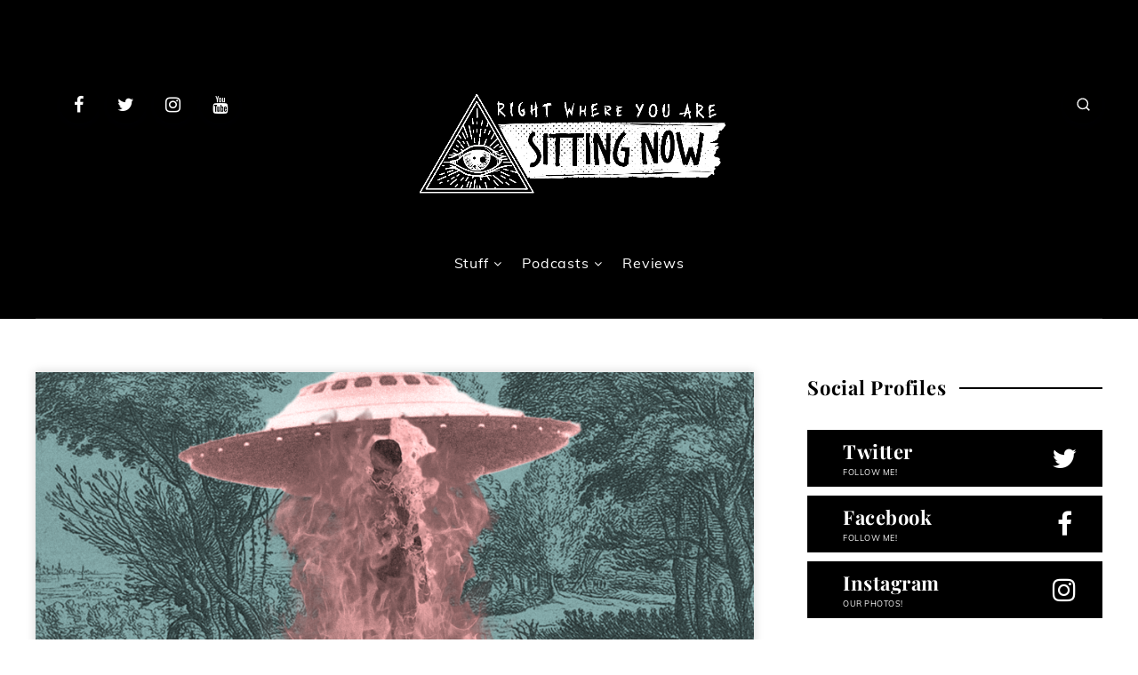

--- FILE ---
content_type: text/html; charset=UTF-8
request_url: https://sittingnow.co.uk/flaming-humanoids-and-men-in-black-with-fred-andersson/
body_size: 58567
content:
<!DOCTYPE html><html lang="en-US" prefix="og: http://ogp.me/ns#"><head><meta charset="UTF-8"><meta name="viewport" content="width=device-width, initial-scale=1, maximum-scale=5"> <script type="text/javascript"> /* <![CDATA[ */
window.JetpackScriptData = {"site":{"icon":"https://i0.wp.com/sittingnow.co.uk/wp-content/uploads/2020/05/cropped-logo-Square-WB.png?w=64\u0026ssl=1","title":"Right Where You Are Sitting Now","host":"unknown","is_wpcom_platform":false}};
/* ]]> */ </script><meta name='robots' content='index, follow, max-image-preview:large, max-snippet:-1, max-video-preview:-1' /> <style>img:is([sizes="auto" i], [sizes^="auto," i]) { contain-intrinsic-size: 3000px 1500px }</style> <!-- start: Estudio Patagon Meta Tags --><meta property="description" content="This week we travel to the mysterious forests of Sweden to search out Fiery encounters, Men in Black and strange green entities. Our trailmaster is..."/><meta property="og:locale" content="en_US" /><meta property="og:title" content="Episode 90 &#8211; Flaming Humanoids and Men in Black with Fred Andersson - Right Where You Are Sitting Now"/><meta property="og:description" content="This week we travel to the mysterious forests of Sweden to search out Fiery encounters, Men in Black and strange green entities. Our trailmaster is..."/><meta property="og:image" content="https://sittingnow.co.uk/wp-content/uploads/2023/08/fred-1024x576.png"/><meta property="og:type" content="article"/><meta property="og:url" content="https://sittingnow.co.uk/flaming-humanoids-and-men-in-black-with-fred-andersson/"/><meta property="og:site_name" content="Right Where You Are Sitting Now"/><meta property="article:published_time" content="2023-08-15T14:47:28+00:00" /><meta property="article:modified_time" content="2023-08-29T11:17:24+00:00" /><meta name="twitter:card" content="summary_large_image" /><meta name="twitter:description" content="This week we travel to the mysterious forests of Sweden to search out Fiery encounters, Men in Black and strange green entities. Our trailmaster is..." /><meta name="twitter:title" content="Episode 90 &#8211; Flaming Humanoids and Men in Black with Fred Andersson - Right Where You Are Sitting Now" /><meta name="twitter:image" content="https://sittingnow.co.uk/wp-content/uploads/2023/08/fred-1024x576.png" /> <!-- end: Estudio Patagon Meta Tags --> <!-- This site is optimized with the Yoast SEO plugin v25.4 - https://yoast.com/wordpress/plugins/seo/ --><title>Episode 90 - Flaming Humanoids and Men in Black with Fred Andersson - Right Where You Are Sitting Now</title><link rel="preconnect" href="https://fonts.gstatic.com/" crossorigin/><link rel="preconnect" href="https://fonts.googleapis.com"/><style type="text/css">@font-face {
 font-family: 'Muli';
 font-style: italic;
 font-weight: 300;
 font-display: swap;
 src: url(https://fonts.gstatic.com/s/muli/v27/7Aujp_0qiz-afTfcIyoiGtm2P0wG089z4eSVxg.ttf) format('truetype');
}
@font-face {
 font-family: 'Muli';
 font-style: italic;
 font-weight: 600;
 font-display: swap;
 src: url(https://fonts.gstatic.com/s/muli/v27/7Aujp_0qiz-afTfcIyoiGtm2P0wG00904eSVxg.ttf) format('truetype');
}
@font-face {
 font-family: 'Muli';
 font-style: normal;
 font-weight: 300;
 font-display: swap;
 src: url(https://fonts.gstatic.com/s/muli/v27/7Aulp_0qiz-aVz7u3PJLcUMYOFmQkEk50e0.ttf) format('truetype');
}
@font-face {
 font-family: 'Muli';
 font-style: normal;
 font-weight: 400;
 font-display: swap;
 src: url(https://fonts.gstatic.com/s/muli/v27/7Aulp_0qiz-aVz7u3PJLcUMYOFnOkEk50e0.ttf) format('truetype');
}
@font-face {
 font-family: 'Muli';
 font-style: normal;
 font-weight: 600;
 font-display: swap;
 src: url(https://fonts.gstatic.com/s/muli/v27/7Aulp_0qiz-aVz7u3PJLcUMYOFkQl0k50e0.ttf) format('truetype');
}
@font-face {
 font-family: 'Playfair Display';
 font-style: normal;
 font-weight: 400;
 font-display: swap;
 src: url(https://fonts.gstatic.com/s/playfairdisplay/v29/nuFvD-vYSZviVYUb_rj3ij__anPXJzDwcbmjWBN2PKdFvXDZbtY.ttf) format('truetype');
}
@font-face {
 font-family: 'Playfair Display';
 font-style: normal;
 font-weight: 700;
 font-display: swap;
 src: url(https://fonts.gstatic.com/s/playfairdisplay/v29/nuFvD-vYSZviVYUb_rj3ij__anPXJzDwcbmjWBN2PKeiunDZbtY.ttf) format('truetype');
} </style><link rel="stylesheet" id="siteground-optimizer-combined-css-e16100faa7878e5392f15d373c56a262" href="https://sittingnow.co.uk/wp-content/uploads/siteground-optimizer-assets/siteground-optimizer-combined-css-e16100faa7878e5392f15d373c56a262.css" media="all" /><link rel="canonical" href="https://sittingnow.co.uk/flaming-humanoids-and-men-in-black-with-fred-andersson/" /><meta property="og:locale" content="en_US" /><meta property="og:type" content="article" /><meta property="og:title" content="Flaming Humanoids and Men in Black with Fred Andersson" /><meta property="og:description" content="Fred Andersson takes us on a journey of Swedish High Strangeness where we encounter Fire-Humanoids, Men in Black, and much more." /><meta property="og:url" content="https://sittingnow.co.uk/flaming-humanoids-and-men-in-black-with-fred-andersson/" /><meta property="og:site_name" content="Right Where You Are Sitting Now" /><meta property="article:published_time" content="2023-08-15T14:47:28+00:00" /><meta property="article:modified_time" content="2023-08-29T11:17:24+00:00" /><meta property="og:image" content="http://sittingnow.co.uk/wp-content/uploads/2023/08/Fred-1.png" /><meta property="og:image:width" content="1920" /><meta property="og:image:height" content="1080" /><meta property="og:image:type" content="image/png" /><meta name="author" content="SittingNow Podcast" /><meta name="twitter:card" content="summary_large_image" /><meta name="twitter:title" content="Flaming Humanoids and Men in Black with Fred Andersson" /><meta name="twitter:description" content="Fred Andersson takes us on a journey of Swedish High Strangeness where we encounter Fire-Humanoids, Men in Black, and much more." /><meta name="twitter:image" content="https://sittingnow.co.uk/wp-content/uploads/2023/08/Fred-1.png" /><meta name="twitter:label1" content="Written by" /><meta name="twitter:data1" content="SittingNow Podcast" /><meta name="twitter:label2" content="Est. reading time" /><meta name="twitter:data2" content="1 minute" /> <script type="application/ld+json" class="yoast-schema-graph">{"@context":"https://schema.org","@graph":[{"@type":"WebPage","@id":"https://sittingnow.co.uk/flaming-humanoids-and-men-in-black-with-fred-andersson/","url":"https://sittingnow.co.uk/flaming-humanoids-and-men-in-black-with-fred-andersson/","name":"Episode 90 - Flaming Humanoids and Men in Black with Fred Andersson - Right Where You Are Sitting Now","isPartOf":{"@id":"https://sittingnow.co.uk/#website"},"primaryImageOfPage":{"@id":"https://sittingnow.co.uk/flaming-humanoids-and-men-in-black-with-fred-andersson/#primaryimage"},"image":{"@id":"https://sittingnow.co.uk/flaming-humanoids-and-men-in-black-with-fred-andersson/#primaryimage"},"thumbnailUrl":"https://sittingnow.co.uk/wp-content/uploads/2023/08/fred.png","datePublished":"2023-08-15T14:47:28+00:00","dateModified":"2023-08-29T11:17:24+00:00","author":{"@id":"https://sittingnow.co.uk/#/schema/person/839786ce71dbe78205328eec40a18648"},"breadcrumb":{"@id":"https://sittingnow.co.uk/flaming-humanoids-and-men-in-black-with-fred-andersson/#breadcrumb"},"inLanguage":"en-US","potentialAction":[{"@type":"ReadAction","target":["https://sittingnow.co.uk/flaming-humanoids-and-men-in-black-with-fred-andersson/"]}]},{"@type":"ImageObject","inLanguage":"en-US","@id":"https://sittingnow.co.uk/flaming-humanoids-and-men-in-black-with-fred-andersson/#primaryimage","url":"https://sittingnow.co.uk/wp-content/uploads/2023/08/fred.png","contentUrl":"https://sittingnow.co.uk/wp-content/uploads/2023/08/fred.png","width":1920,"height":1080},{"@type":"BreadcrumbList","@id":"https://sittingnow.co.uk/flaming-humanoids-and-men-in-black-with-fred-andersson/#breadcrumb","itemListElement":[{"@type":"ListItem","position":1,"name":"Home","item":"https://sittingnow.co.uk/"},{"@type":"ListItem","position":2,"name":"Episode 90 &#8211; Flaming Humanoids and Men in Black with Fred Andersson"}]},{"@type":"WebSite","@id":"https://sittingnow.co.uk/#website","url":"https://sittingnow.co.uk/","name":"Right Where You Are Sitting Now","description":"","potentialAction":[{"@type":"SearchAction","target":{"@type":"EntryPoint","urlTemplate":"https://sittingnow.co.uk/?s={search_term_string}"},"query-input":{"@type":"PropertyValueSpecification","valueRequired":true,"valueName":"search_term_string"}}],"inLanguage":"en-US"},{"@type":"Person","@id":"https://sittingnow.co.uk/#/schema/person/839786ce71dbe78205328eec40a18648","name":"SittingNow Podcast","image":{"@type":"ImageObject","inLanguage":"en-US","@id":"https://sittingnow.co.uk/#/schema/person/image/","url":"https://secure.gravatar.com/avatar/946e38290913ce644dedfe5335683cf4a4bec91bd87adf7d1f0ec6f17c82e34f?s=96&d=mm&r=g","contentUrl":"https://secure.gravatar.com/avatar/946e38290913ce644dedfe5335683cf4a4bec91bd87adf7d1f0ec6f17c82e34f?s=96&d=mm&r=g","caption":"SittingNow Podcast"},"description":"The flagship show of sittingnow.co.uk. We interview luminaries of the counterculture, occulture, and fringe art.","sameAs":["http://sittingnow.co.uk"],"url":"https://sittingnow.co.uk/author/sittingnow-radio/"}]}</script> <!-- / Yoast SEO plugin. --><link rel='dns-prefetch' href='//www.googletagmanager.com' /><link rel='dns-prefetch' href='//stats.wp.com' /><link rel='dns-prefetch' href='//fonts.googleapis.com' /><link rel='preconnect' href='//c0.wp.com' /><link rel="alternate" type="application/rss+xml" title="Right Where You Are Sitting Now &raquo; Feed" href="https://sittingnow.co.uk/feed/" /><link rel="alternate" type="application/rss+xml" title="Right Where You Are Sitting Now &raquo; Comments Feed" href="https://sittingnow.co.uk/comments/feed/" /><link rel="alternate" type="application/rss+xml" title="Right Where You Are Sitting Now &raquo; Episode 90 &#8211; Flaming Humanoids and Men in Black with Fred Andersson Comments Feed" href="https://sittingnow.co.uk/flaming-humanoids-and-men-in-black-with-fred-andersson/feed/" /> <!-- This site uses the Google Analytics by MonsterInsights plugin v9.11.1 - Using Analytics tracking - https://www.monsterinsights.com/ --> <!-- Note: MonsterInsights is not currently configured on this site. The site owner needs to authenticate with Google Analytics in the MonsterInsights settings panel. --> <!-- No tracking code set --> <!-- / Google Analytics by MonsterInsights --> <style id='classic-theme-styles-inline-css' type='text/css'> /*! This file is auto-generated */
.wp-block-button__link{color:#fff;background-color:#32373c;border-radius:9999px;box-shadow:none;text-decoration:none;padding:calc(.667em + 2px) calc(1.333em + 2px);font-size:1.125em}.wp-block-file__button{background:#32373c;color:#fff;text-decoration:none} </style> <style id='jetpack-sharing-buttons-style-inline-css' type='text/css'> .jetpack-sharing-buttons__services-list{display:flex;flex-direction:row;flex-wrap:wrap;gap:0;list-style-type:none;margin:5px;padding:0}.jetpack-sharing-buttons__services-list.has-small-icon-size{font-size:12px}.jetpack-sharing-buttons__services-list.has-normal-icon-size{font-size:16px}.jetpack-sharing-buttons__services-list.has-large-icon-size{font-size:24px}.jetpack-sharing-buttons__services-list.has-huge-icon-size{font-size:36px}@media print{.jetpack-sharing-buttons__services-list{display:none!important}}.editor-styles-wrapper .wp-block-jetpack-sharing-buttons{gap:0;padding-inline-start:0}ul.jetpack-sharing-buttons__services-list.has-background{padding:1.25em 2.375em} </style> <style id='global-styles-inline-css' type='text/css'> :root{--wp--preset--aspect-ratio--square: 1;--wp--preset--aspect-ratio--4-3: 4/3;--wp--preset--aspect-ratio--3-4: 3/4;--wp--preset--aspect-ratio--3-2: 3/2;--wp--preset--aspect-ratio--2-3: 2/3;--wp--preset--aspect-ratio--16-9: 16/9;--wp--preset--aspect-ratio--9-16: 9/16;--wp--preset--color--black: #000000;--wp--preset--color--cyan-bluish-gray: #abb8c3;--wp--preset--color--white: #ffffff;--wp--preset--color--pale-pink: #f78da7;--wp--preset--color--vivid-red: #cf2e2e;--wp--preset--color--luminous-vivid-orange: #ff6900;--wp--preset--color--luminous-vivid-amber: #fcb900;--wp--preset--color--light-green-cyan: #7bdcb5;--wp--preset--color--vivid-green-cyan: #00d084;--wp--preset--color--pale-cyan-blue: #8ed1fc;--wp--preset--color--vivid-cyan-blue: #0693e3;--wp--preset--color--vivid-purple: #9b51e0;--wp--preset--gradient--vivid-cyan-blue-to-vivid-purple: linear-gradient(135deg,rgba(6,147,227,1) 0%,rgb(155,81,224) 100%);--wp--preset--gradient--light-green-cyan-to-vivid-green-cyan: linear-gradient(135deg,rgb(122,220,180) 0%,rgb(0,208,130) 100%);--wp--preset--gradient--luminous-vivid-amber-to-luminous-vivid-orange: linear-gradient(135deg,rgba(252,185,0,1) 0%,rgba(255,105,0,1) 100%);--wp--preset--gradient--luminous-vivid-orange-to-vivid-red: linear-gradient(135deg,rgba(255,105,0,1) 0%,rgb(207,46,46) 100%);--wp--preset--gradient--very-light-gray-to-cyan-bluish-gray: linear-gradient(135deg,rgb(238,238,238) 0%,rgb(169,184,195) 100%);--wp--preset--gradient--cool-to-warm-spectrum: linear-gradient(135deg,rgb(74,234,220) 0%,rgb(151,120,209) 20%,rgb(207,42,186) 40%,rgb(238,44,130) 60%,rgb(251,105,98) 80%,rgb(254,248,76) 100%);--wp--preset--gradient--blush-light-purple: linear-gradient(135deg,rgb(255,206,236) 0%,rgb(152,150,240) 100%);--wp--preset--gradient--blush-bordeaux: linear-gradient(135deg,rgb(254,205,165) 0%,rgb(254,45,45) 50%,rgb(107,0,62) 100%);--wp--preset--gradient--luminous-dusk: linear-gradient(135deg,rgb(255,203,112) 0%,rgb(199,81,192) 50%,rgb(65,88,208) 100%);--wp--preset--gradient--pale-ocean: linear-gradient(135deg,rgb(255,245,203) 0%,rgb(182,227,212) 50%,rgb(51,167,181) 100%);--wp--preset--gradient--electric-grass: linear-gradient(135deg,rgb(202,248,128) 0%,rgb(113,206,126) 100%);--wp--preset--gradient--midnight: linear-gradient(135deg,rgb(2,3,129) 0%,rgb(40,116,252) 100%);--wp--preset--font-size--small: 13px;--wp--preset--font-size--medium: 20px;--wp--preset--font-size--large: 36px;--wp--preset--font-size--x-large: 42px;--wp--preset--spacing--20: 0.44rem;--wp--preset--spacing--30: 0.67rem;--wp--preset--spacing--40: 1rem;--wp--preset--spacing--50: 1.5rem;--wp--preset--spacing--60: 2.25rem;--wp--preset--spacing--70: 3.38rem;--wp--preset--spacing--80: 5.06rem;--wp--preset--shadow--natural: 6px 6px 9px rgba(0, 0, 0, 0.2);--wp--preset--shadow--deep: 12px 12px 50px rgba(0, 0, 0, 0.4);--wp--preset--shadow--sharp: 6px 6px 0px rgba(0, 0, 0, 0.2);--wp--preset--shadow--outlined: 6px 6px 0px -3px rgba(255, 255, 255, 1), 6px 6px rgba(0, 0, 0, 1);--wp--preset--shadow--crisp: 6px 6px 0px rgba(0, 0, 0, 1);}:where(.is-layout-flex){gap: 0.5em;}:where(.is-layout-grid){gap: 0.5em;}body .is-layout-flex{display: flex;}.is-layout-flex{flex-wrap: wrap;align-items: center;}.is-layout-flex > :is(*, div){margin: 0;}body .is-layout-grid{display: grid;}.is-layout-grid > :is(*, div){margin: 0;}:where(.wp-block-columns.is-layout-flex){gap: 2em;}:where(.wp-block-columns.is-layout-grid){gap: 2em;}:where(.wp-block-post-template.is-layout-flex){gap: 1.25em;}:where(.wp-block-post-template.is-layout-grid){gap: 1.25em;}.has-black-color{color: var(--wp--preset--color--black) !important;}.has-cyan-bluish-gray-color{color: var(--wp--preset--color--cyan-bluish-gray) !important;}.has-white-color{color: var(--wp--preset--color--white) !important;}.has-pale-pink-color{color: var(--wp--preset--color--pale-pink) !important;}.has-vivid-red-color{color: var(--wp--preset--color--vivid-red) !important;}.has-luminous-vivid-orange-color{color: var(--wp--preset--color--luminous-vivid-orange) !important;}.has-luminous-vivid-amber-color{color: var(--wp--preset--color--luminous-vivid-amber) !important;}.has-light-green-cyan-color{color: var(--wp--preset--color--light-green-cyan) !important;}.has-vivid-green-cyan-color{color: var(--wp--preset--color--vivid-green-cyan) !important;}.has-pale-cyan-blue-color{color: var(--wp--preset--color--pale-cyan-blue) !important;}.has-vivid-cyan-blue-color{color: var(--wp--preset--color--vivid-cyan-blue) !important;}.has-vivid-purple-color{color: var(--wp--preset--color--vivid-purple) !important;}.has-black-background-color{background-color: var(--wp--preset--color--black) !important;}.has-cyan-bluish-gray-background-color{background-color: var(--wp--preset--color--cyan-bluish-gray) !important;}.has-white-background-color{background-color: var(--wp--preset--color--white) !important;}.has-pale-pink-background-color{background-color: var(--wp--preset--color--pale-pink) !important;}.has-vivid-red-background-color{background-color: var(--wp--preset--color--vivid-red) !important;}.has-luminous-vivid-orange-background-color{background-color: var(--wp--preset--color--luminous-vivid-orange) !important;}.has-luminous-vivid-amber-background-color{background-color: var(--wp--preset--color--luminous-vivid-amber) !important;}.has-light-green-cyan-background-color{background-color: var(--wp--preset--color--light-green-cyan) !important;}.has-vivid-green-cyan-background-color{background-color: var(--wp--preset--color--vivid-green-cyan) !important;}.has-pale-cyan-blue-background-color{background-color: var(--wp--preset--color--pale-cyan-blue) !important;}.has-vivid-cyan-blue-background-color{background-color: var(--wp--preset--color--vivid-cyan-blue) !important;}.has-vivid-purple-background-color{background-color: var(--wp--preset--color--vivid-purple) !important;}.has-black-border-color{border-color: var(--wp--preset--color--black) !important;}.has-cyan-bluish-gray-border-color{border-color: var(--wp--preset--color--cyan-bluish-gray) !important;}.has-white-border-color{border-color: var(--wp--preset--color--white) !important;}.has-pale-pink-border-color{border-color: var(--wp--preset--color--pale-pink) !important;}.has-vivid-red-border-color{border-color: var(--wp--preset--color--vivid-red) !important;}.has-luminous-vivid-orange-border-color{border-color: var(--wp--preset--color--luminous-vivid-orange) !important;}.has-luminous-vivid-amber-border-color{border-color: var(--wp--preset--color--luminous-vivid-amber) !important;}.has-light-green-cyan-border-color{border-color: var(--wp--preset--color--light-green-cyan) !important;}.has-vivid-green-cyan-border-color{border-color: var(--wp--preset--color--vivid-green-cyan) !important;}.has-pale-cyan-blue-border-color{border-color: var(--wp--preset--color--pale-cyan-blue) !important;}.has-vivid-cyan-blue-border-color{border-color: var(--wp--preset--color--vivid-cyan-blue) !important;}.has-vivid-purple-border-color{border-color: var(--wp--preset--color--vivid-purple) !important;}.has-vivid-cyan-blue-to-vivid-purple-gradient-background{background: var(--wp--preset--gradient--vivid-cyan-blue-to-vivid-purple) !important;}.has-light-green-cyan-to-vivid-green-cyan-gradient-background{background: var(--wp--preset--gradient--light-green-cyan-to-vivid-green-cyan) !important;}.has-luminous-vivid-amber-to-luminous-vivid-orange-gradient-background{background: var(--wp--preset--gradient--luminous-vivid-amber-to-luminous-vivid-orange) !important;}.has-luminous-vivid-orange-to-vivid-red-gradient-background{background: var(--wp--preset--gradient--luminous-vivid-orange-to-vivid-red) !important;}.has-very-light-gray-to-cyan-bluish-gray-gradient-background{background: var(--wp--preset--gradient--very-light-gray-to-cyan-bluish-gray) !important;}.has-cool-to-warm-spectrum-gradient-background{background: var(--wp--preset--gradient--cool-to-warm-spectrum) !important;}.has-blush-light-purple-gradient-background{background: var(--wp--preset--gradient--blush-light-purple) !important;}.has-blush-bordeaux-gradient-background{background: var(--wp--preset--gradient--blush-bordeaux) !important;}.has-luminous-dusk-gradient-background{background: var(--wp--preset--gradient--luminous-dusk) !important;}.has-pale-ocean-gradient-background{background: var(--wp--preset--gradient--pale-ocean) !important;}.has-electric-grass-gradient-background{background: var(--wp--preset--gradient--electric-grass) !important;}.has-midnight-gradient-background{background: var(--wp--preset--gradient--midnight) !important;}.has-small-font-size{font-size: var(--wp--preset--font-size--small) !important;}.has-medium-font-size{font-size: var(--wp--preset--font-size--medium) !important;}.has-large-font-size{font-size: var(--wp--preset--font-size--large) !important;}.has-x-large-font-size{font-size: var(--wp--preset--font-size--x-large) !important;}
:where(.wp-block-post-template.is-layout-flex){gap: 1.25em;}:where(.wp-block-post-template.is-layout-grid){gap: 1.25em;}
:where(.wp-block-columns.is-layout-flex){gap: 2em;}:where(.wp-block-columns.is-layout-grid){gap: 2em;}
:root :where(.wp-block-pullquote){font-size: 1.5em;line-height: 1.6;} </style> <style id='epcl-plugins-inline-css' type='text/css'> body{ background: #FFFFFF; }.gradient-effect a:hover{ 
 box-shadow: 0 -2px 0 0 #000000 inset; }
 #footer .bottom a#back-to-top i 
 { 
 color: #000000; }
 .button.outline:hover, div.meta .meta-info.circle, div.meta time:before, .widget_epcl_tag_cloud a:before, .widget_tag_cloud a:before, div.tags a:before, div.text ul:not([class]) li:before, time:before, .widget_archive ul li span, .widget_categories ul li span, .title.bordered span.border, select, .slick-dots li.slick-active button, #single .share-buttons .button, #single .epcl-pagination div.nav>span.current, .epcl-pagination div.nav a:hover, div.meta .meta-info.mobile
 { 
 background-color: #000000; }
 .button.outline, div.meta .author .author-image, #single #comments.hosted .comment .avatar img, .widget_epcl_about .avatar a, #author div.avatar a, .button.bordered:before, .slick-dots li.slick-active button, .epcl-pagination div.nav a 
 { 
 border-color: #000000; }#single .share-buttons .permalink .copy svg, #single .bottom-tags svg{ fill: #000000; }.tooltipster-sidetip .tooltipster-box, .tooltipster-small .tooltipster-content{ background: #000000 !important; }.tooltipster-sidetip.tooltipster-top .tooltipster-arrow-background{ border-top-color: #000000; }a, body, #sidebar .widget, div.text, div.text a:not([class]), div.text strong, div.text b, div.text .wp-block-archives li a, div.text .wp-block-categories li a, div.text .wp-block-latest-posts li a, #footer .subscribe, div.text blockquote, div.text blockquote cite, div.text b, div.text strong, div.text .wp-block-archives li:not(.option) a, div.text .wp-block-categories li:not(.option) a, div.text .wp-block-latest-posts li:not(.option) a, div.text .wp-block-audio figcaption, div.text .wp-block-image figcaption, div.text h1, div.text h2, div.text h3, div.text h4, div.text h5, div.text h6, div.text blockquote, div.text .wp-block-quote, div.text .wp-block-quote cite, .epcl-pagination div.nav>span, #author div.info, #footer .bottom .published
 { 
 color: #000000; }.bg-box, #footer .top, #footer .social-profiles{ 
 background-color: #FFFFFF; }#header{ 
 background-color: #000000; }#header.is-sticky div.menu-wrapper{ 
 background-color: #000000; }#header nav ul.menu > li > a:not(.epcl-button), #header nav ul.menu li.menu-item-has-children:after{ 
 color: #FFFFFF; }#header nav ul.menu > li > a:hover{ 
 color: #FFFFFF; }#header nav ul.menu > li.current-menu-ancestor>a, #header nav ul.menu > li.current-menu-item>a{ 
 color: #FFFFFF; }.main-nav ul.sub-menu li a{ 
 color: #FFFFFF; }
 @media screen and (max-width: 980px){ #header nav ul.menu>li>a, #header nav ul.menu li.menu-item-has-children:after{ color: #FFFFFF; }}@media screen and (max-width: 1200px){ .main-nav ul.menu li a, nav.mobile.main-nav ul.menu li.menu-item-has-children:after, nav.mobile.main-nav ul.sub-menu li a{ color: #FFFFFF; }}.main-nav ul.sub-menu li a:hover{ 
 color: #FFFFFF; }.main-nav ul.sub-menu li.current-menu-item a{ 
 color: #FFFFFF; }@media screen and (max-width: 1200px){ nav.mobile.main-nav ul.sub-menu li.current-menu-item a{ color: #FFFFFF; }}#header nav ul.sub-menu, nav.mobile.main-nav{ 
 background: #000000 !important; }@media screen and (max-width: 980px){ #header nav { 
 background: #000000 !important; } }#header div.menu-mobile svg{ 
 fill: #FFFFFF; }.mfp-bg{ 
 background: #000000; }::selection{ color: #000000; }.bg-box, #footer .top, #footer .social-profiles{ 
 background-color: #FFFFFF; }.title, .title a, .title a:hover, h1, h2, h3, h4, h5, h6, .epcl-shortcode.epcl-tabs ul.tab-links li a, .widget_calendar table caption, div.text h1, div.text h2, div.text h3, div.text h4, div.text h5, div.text h6, div.text b, div.text strong{ 
 color: #000000; }a, div.text a:not([class]), .widget:not(.widget_epcl_about) a:not(.tag-cloud-link), section.widget_epcl_tweets p a, .author-meta a, .woocommerce table.shop_table td a, div.meta a, 
 div.text .wp-block-archives li:not(.option) a, div.text .wp-block-categories li:not(.option) a, div.text .wp-block-latest-posts li:not(.option) a
 { 
 color: #000000; }a:hover, .widget:not(.widget_epcl_about) a:not(.tag-cloud-link):hover, section.widget_epcl_tweets p a:hover, .author-meta a:hover, .gradient-effect a:hover, div.meta a:hover, div.text a:not([class]):hover,
 div.text .wp-block-archives li:not(.option) a:hover, div.text .wp-block-categories li:not(.option) a:hover, div.text .wp-block-latest-posts li:not(.option) a:hover
 { 
 color: #FFFFFF; }.button, .button.circle, #header.classic .epcl-social-buttons a, div.epcl-share, .epcl-button:not(.epcl-shortcode), input[type="submit"], .slick-arrow, .slick-arrow:hover, .epcl-pagination div.nav a{
 background-image: -webkit-gradient(linear, left top, right top, from(#FF6071), to(#FF7E8E));
 background-image: linear-gradient(to right, #000000 0%, #000000 100%);
 }
 .button, .epcl-button:not(.epcl-shortcode), input[type="submit"], .epcl-pagination div.nav a, .epcl-pagination div.nav a:hover{ 
 color: #FFFFFF !important; }.widget_tag_cloud a, .widget_tag_cloud span, .widget_epcl_tag_cloud a, .widget_epcl_tag_cloud span, div.tags a, div.tags span{ 
 color: #FFFFFF; }.widget_epcl_tag_cloud a:hover, .widget_tag_cloud a:hover, div.tags a:hover{ 
 color: #FFFFFF; }.widget_epcl_tag_cloud a:before, .widget_tag_cloud a:before, div.tags a:before{ 
 background-color: #000000; }.widget_epcl_tag_cloud a:hover:before, .widget_tag_cloud a:hover:before, div.tags a:hover:before{ 
 background-color: #000000; }#sidebar{ 
 color: #000000; }#sidebar .widget_recent_entries .post-date, #sidebar section.widget_epcl_tweets p small,
 #sidebar .widget_epcl_featured_category .item time, #sidebar .widget_epcl_posts_thumbs .item time, #sidebar .widget_epcl_related_articles .item time{ 
 color: #3f3f3f; }#sidebar .widget a:not(.tag-cloud-link){ 
 color: #000000; }#sidebar .widget a:not(.tag-cloud-link):hover{ 
 color: #000000; }#sidebar .widget .widget-title{ 
 color: #000000; }input[type="submit"], button[type="submit"]{
 background-image: -webkit-gradient(linear, left top, right top, from(#000000), to(#000000));
 background-image: linear-gradient(to right, #000000 0%, #000000 100%);
 }
 input[type=submit], button[type="submit"]{ 
 color: #FFFFFF; }#footer{ 
 background-color: #000000; }#footer .top, #footer .social-profiles{ 
 background-color: #050505; }#footer .widgets, #footer .widget_archive ul li span, #footer .widget_categories ul li span{ 
 color: #FFFFFF; }#footer .widgets a:not(.tag-cloud-link){ 
 color: #FFFFFF; }#footer .widgets a:not(.tag-cloud-link):hover{ 
 color: #FFFFFF; }#footer .widget .widget-title, #footer .title, #footer .subscribe{ 
 color: #FFFFFF; }#footer .bottom .published a{ 
 color: #FFFFFF; }.widget_categories ul li.cat-item-2763 span, .category-2763 .tag-description .icon, div.tags a.tag-link-2763:before, a.tag-link-2763:before, .ctag-2763:before{ background: #27cc81; }.widget_categories ul li.cat-item-2764 span, .category-2764 .tag-description .icon, div.tags a.tag-link-2764:before, a.tag-link-2764:before, .ctag-2764:before{ background: #673ab7; }.widget_categories ul li.cat-item-2765 span, .category-2765 .tag-description .icon, div.tags a.tag-link-2765:before, a.tag-link-2765:before, .ctag-2765:before{ background: #e91e63; }.widget_categories ul li.cat-item-2766 span, .category-2766 .tag-description .icon, div.tags a.tag-link-2766:before, a.tag-link-2766:before, .ctag-2766:before{ background: #1e88e5; }.widget_categories ul li.cat-item-2767 span, .category-2767 .tag-description .icon, div.tags a.tag-link-2767:before, a.tag-link-2767:before, .ctag-2767:before{ background: #38c4d1; }.widget_categories ul li.cat-item-2768 span, .category-2768 .tag-description .icon, div.tags a.tag-link-2768:before, a.tag-link-2768:before, .ctag-2768:before{ background: #5567da; }div.tags{ display: none !important; }div.meta a.comments{ display: none !important; }.epcl-slider .item article a{ color: #fff; }
div.articles article .main-title a:hover{ color: #000; } 
.widget_epcl_social div.icons a{ background: #000 !important; } 
#footer .no-subscribe{ display: none; } </style> <style id='akismet-widget-style-inline-css' type='text/css'> .a-stats {
 --akismet-color-mid-green: #357b49;
 --akismet-color-white: #fff;
 --akismet-color-light-grey: #f6f7f7;
 max-width: 350px;
 width: auto;
 }
 .a-stats * {
 all: unset;
 box-sizing: border-box;
 }
 .a-stats strong {
 font-weight: 600;
 }
 .a-stats a.a-stats__link,
 .a-stats a.a-stats__link:visited,
 .a-stats a.a-stats__link:active {
 background: var(--akismet-color-mid-green);
 border: none;
 box-shadow: none;
 border-radius: 8px;
 color: var(--akismet-color-white);
 cursor: pointer;
 display: block;
 font-family: -apple-system, BlinkMacSystemFont, 'Segoe UI', 'Roboto', 'Oxygen-Sans', 'Ubuntu', 'Cantarell', 'Helvetica Neue', sans-serif;
 font-weight: 500;
 padding: 12px;
 text-align: center;
 text-decoration: none;
 transition: all 0.2s ease;
 }
 /* Extra specificity to deal with TwentyTwentyOne focus style */
 .widget .a-stats a.a-stats__link:focus {
 background: var(--akismet-color-mid-green);
 color: var(--akismet-color-white);
 text-decoration: none;
 }
 .a-stats a.a-stats__link:hover {
 filter: brightness(110%);
 box-shadow: 0 4px 12px rgba(0, 0, 0, 0.06), 0 0 2px rgba(0, 0, 0, 0.16);
 }
 .a-stats .count {
 color: var(--akismet-color-white);
 display: block;
 font-size: 1.5em;
 line-height: 1.4;
 padding: 0 13px;
 white-space: nowrap;
 } </style> <style id='__EPYT__style-inline-css' type='text/css'> .epyt-gallery-thumb {
 width: 33.333%;
 } </style> <script type="text/javascript" src="https://c0.wp.com/c/6.8.1/wp-includes/js/jquery/jquery.min.js" id="jquery-core-js"></script> <script type="text/javascript" src="https://c0.wp.com/c/6.8.1/wp-includes/js/jquery/jquery-migrate.min.js" id="jquery-migrate-js"></script> <!-- Google tag (gtag.js) snippet added by Site Kit --> <!-- Google Analytics snippet added by Site Kit --> <script defer type="text/javascript" src="https://www.googletagmanager.com/gtag/js?id=G-17SV8PEVN2" id="google_gtagjs-js" async></script> <script defer type="text/javascript" id="google_gtagjs-js-after"> /* <![CDATA[ */
window.dataLayer = window.dataLayer || [];function gtag(){dataLayer.push(arguments);}
gtag("set","linker",{"domains":["sittingnow.co.uk"]});
gtag("js", new Date());
gtag("set", "developer_id.dZTNiMT", true);
gtag("config", "G-17SV8PEVN2");
/* ]]> */ </script> <!-- End Google tag (gtag.js) snippet added by Site Kit --> <script type="text/javascript" id="__ytprefs__-js-extra"> /* <![CDATA[ */
var _EPYT_ = {"ajaxurl":"https:\/\/sittingnow.co.uk\/wp-admin\/admin-ajax.php","security":"bffd34783b","gallery_scrolloffset":"20","eppathtoscripts":"https:\/\/sittingnow.co.uk\/wp-content\/plugins\/youtube-embed-plus\/scripts\/","eppath":"https:\/\/sittingnow.co.uk\/wp-content\/plugins\/youtube-embed-plus\/","epresponsiveselector":"[\"iframe.__youtube_prefs__\"]","epdovol":"1","version":"14.2.3","evselector":"iframe.__youtube_prefs__[src], iframe[src*=\"youtube.com\/embed\/\"], iframe[src*=\"youtube-nocookie.com\/embed\/\"]","ajax_compat":"","maxres_facade":"eager","ytapi_load":"light","pause_others":"","stopMobileBuffer":"1","facade_mode":"","not_live_on_channel":""};
/* ]]> */ </script> <script defer type="text/javascript" src="https://sittingnow.co.uk/wp-content/plugins/youtube-embed-plus/scripts/ytprefs.min.js?ver=14.2.3" id="__ytprefs__-js"></script><link rel="https://api.w.org/" href="https://sittingnow.co.uk/wp-json/" /><link rel="alternate" title="JSON" type="application/json" href="https://sittingnow.co.uk/wp-json/wp/v2/posts/10275" /><link rel="EditURI" type="application/rsd+xml" title="RSD" href="https://sittingnow.co.uk/xmlrpc.php?rsd" /><meta name="generator" content="WordPress 6.8.1" /><link rel='shortlink' href='https://sittingnow.co.uk/?p=10275' /><link rel="alternate" title="oEmbed (JSON)" type="application/json+oembed" href="https://sittingnow.co.uk/wp-json/oembed/1.0/embed?url=https%3A%2F%2Fsittingnow.co.uk%2Fflaming-humanoids-and-men-in-black-with-fred-andersson%2F" /><link rel="alternate" title="oEmbed (XML)" type="text/xml+oembed" href="https://sittingnow.co.uk/wp-json/oembed/1.0/embed?url=https%3A%2F%2Fsittingnow.co.uk%2Fflaming-humanoids-and-men-in-black-with-fred-andersson%2F&#038;format=xml" /><meta name="generator" content="Site Kit by Google 1.156.0" /><meta name="generator" content="Redux 4.5.7" /> <style id="epcl-theme-critical-css">@media screen and (max-width:400px){@-ms-viewport{width:320px}}.clear{clear:both;display:block;overflow:hidden;visibility:hidden;width:0;height:0}.clearfix:after,.clearfix:before,.grid-5:after,.grid-5:before,.grid-10:after,.grid-10:before,.grid-15:after,.grid-15:before,.grid-20:after,.grid-20:before,.grid-25:after,.grid-25:before,.grid-30:after,.grid-30:before,.grid-33:after,.grid-33:before,.grid-35:after,.grid-35:before,.grid-40:after,.grid-40:before,.grid-45:after,.grid-45:before,.grid-50:after,.grid-50:before,.grid-55:after,.grid-55:before,.grid-60:after,.grid-60:before,.grid-65:after,.grid-65:before,.grid-66:after,.grid-66:before,.grid-70:after,.grid-70:before,.grid-75:after,.grid-75:before,.grid-80:after,.grid-80:before,.grid-85:after,.grid-85:before,.grid-90:after,.grid-90:before,.grid-95:after,.grid-95:before,.grid-100:after,.grid-100:before,.grid-container:after,.grid-container:before,.mobile-grid-5:after,.mobile-grid-5:before,.mobile-grid-10:after,.mobile-grid-10:before,.mobile-grid-15:after,.mobile-grid-15:before,.mobile-grid-20:after,.mobile-grid-20:before,.mobile-grid-25:after,.mobile-grid-25:before,.mobile-grid-30:after,.mobile-grid-30:before,.mobile-grid-33:after,.mobile-grid-33:before,.mobile-grid-35:after,.mobile-grid-35:before,.mobile-grid-40:after,.mobile-grid-40:before,.mobile-grid-45:after,.mobile-grid-45:before,.mobile-grid-50:after,.mobile-grid-50:before,.mobile-grid-55:after,.mobile-grid-55:before,.mobile-grid-60:after,.mobile-grid-60:before,.mobile-grid-65:after,.mobile-grid-65:before,.mobile-grid-66:after,.mobile-grid-66:before,.mobile-grid-70:after,.mobile-grid-70:before,.mobile-grid-75:after,.mobile-grid-75:before,.mobile-grid-80:after,.mobile-grid-80:before,.mobile-grid-85:after,.mobile-grid-85:before,.mobile-grid-90:after,.mobile-grid-90:before,.mobile-grid-95:after,.mobile-grid-95:before,.mobile-grid-100:after,.mobile-grid-100:before,.tablet-grid-5:after,.tablet-grid-5:before,.tablet-grid-10:after,.tablet-grid-10:before,.tablet-grid-15:after,.tablet-grid-15:before,.tablet-grid-20:after,.tablet-grid-20:before,.tablet-grid-25:after,.tablet-grid-25:before,.tablet-grid-30:after,.tablet-grid-30:before,.tablet-grid-33:after,.tablet-grid-33:before,.tablet-grid-35:after,.tablet-grid-35:before,.tablet-grid-40:after,.tablet-grid-40:before,.tablet-grid-45:after,.tablet-grid-45:before,.tablet-grid-50:after,.tablet-grid-50:before,.tablet-grid-55:after,.tablet-grid-55:before,.tablet-grid-60:after,.tablet-grid-60:before,.tablet-grid-65:after,.tablet-grid-65:before,.tablet-grid-66:after,.tablet-grid-66:before,.tablet-grid-70:after,.tablet-grid-70:before,.tablet-grid-75:after,.tablet-grid-75:before,.tablet-grid-80:after,.tablet-grid-80:before,.tablet-grid-85:after,.tablet-grid-85:before,.tablet-grid-90:after,.tablet-grid-90:before,.tablet-grid-95:after,.tablet-grid-95:before,.tablet-grid-100:after,.tablet-grid-100:before{content:".";display:block;overflow:hidden;visibility:hidden;font-size:0;line-height:0;width:0;height:0}.clearfix:after,.grid-5:after,.grid-10:after,.grid-15:after,.grid-20:after,.grid-25:after,.grid-30:after,.grid-33:after,.grid-35:after,.grid-40:after,.grid-45:after,.grid-50:after,.grid-55:after,.grid-60:after,.grid-65:after,.grid-66:after,.grid-70:after,.grid-75:after,.grid-80:after,.grid-85:after,.grid-90:after,.grid-95:after,.grid-100:after,.grid-container:after,.mobile-grid-5:after,.mobile-grid-10:after,.mobile-grid-15:after,.mobile-grid-20:after,.mobile-grid-25:after,.mobile-grid-30:after,.mobile-grid-33:after,.mobile-grid-35:after,.mobile-grid-40:after,.mobile-grid-45:after,.mobile-grid-50:after,.mobile-grid-55:after,.mobile-grid-60:after,.mobile-grid-65:after,.mobile-grid-66:after,.mobile-grid-70:after,.mobile-grid-75:after,.mobile-grid-80:after,.mobile-grid-85:after,.mobile-grid-90:after,.mobile-grid-95:after,.mobile-grid-100:after,.tablet-grid-5:after,.tablet-grid-10:after,.tablet-grid-15:after,.tablet-grid-20:after,.tablet-grid-25:after,.tablet-grid-30:after,.tablet-grid-33:after,.tablet-grid-35:after,.tablet-grid-40:after,.tablet-grid-45:after,.tablet-grid-50:after,.tablet-grid-55:after,.tablet-grid-60:after,.tablet-grid-65:after,.tablet-grid-66:after,.tablet-grid-70:after,.tablet-grid-75:after,.tablet-grid-80:after,.tablet-grid-85:after,.tablet-grid-90:after,.tablet-grid-95:after,.tablet-grid-100:after{clear:both}.grid-container{margin-left:auto;margin-right:auto;max-width:1200px;padding-left:20px;padding-right:20px}.grid-5,.grid-10,.grid-15,.grid-20,.grid-25,.grid-30,.grid-33,.grid-35,.grid-40,.grid-45,.grid-50,.grid-55,.grid-60,.grid-65,.grid-66,.grid-70,.grid-75,.grid-80,.grid-85,.grid-90,.grid-95,.grid-100,.mobile-grid-5,.mobile-grid-10,.mobile-grid-15,.mobile-grid-20,.mobile-grid-25,.mobile-grid-30,.mobile-grid-33,.mobile-grid-35,.mobile-grid-40,.mobile-grid-45,.mobile-grid-50,.mobile-grid-55,.mobile-grid-60,.mobile-grid-65,.mobile-grid-66,.mobile-grid-70,.mobile-grid-75,.mobile-grid-80,.mobile-grid-85,.mobile-grid-90,.mobile-grid-95,.mobile-grid-100,.tablet-grid-5,.tablet-grid-10,.tablet-grid-15,.tablet-grid-20,.tablet-grid-25,.tablet-grid-30,.tablet-grid-33,.tablet-grid-35,.tablet-grid-40,.tablet-grid-45,.tablet-grid-50,.tablet-grid-55,.tablet-grid-60,.tablet-grid-65,.tablet-grid-66,.tablet-grid-70,.tablet-grid-75,.tablet-grid-80,.tablet-grid-85,.tablet-grid-90,.tablet-grid-95,.tablet-grid-100{-webkit-box-sizing:border-box;box-sizing:border-box;padding-left:20px;padding-right:20px}.grid-parent{padding-left:0;padding-right:0}@media screen and (max-width:767px){.mobile-pull-5,.mobile-pull-10,.mobile-pull-15,.mobile-pull-20,.mobile-pull-25,.mobile-pull-30,.mobile-pull-33,.mobile-pull-35,.mobile-pull-40,.mobile-pull-45,.mobile-pull-50,.mobile-pull-55,.mobile-pull-60,.mobile-pull-65,.mobile-pull-66,.mobile-pull-70,.mobile-pull-75,.mobile-pull-80,.mobile-pull-85,.mobile-pull-90,.mobile-pull-95,.mobile-push-5,.mobile-push-10,.mobile-push-15,.mobile-push-20,.mobile-push-25,.mobile-push-30,.mobile-push-33,.mobile-push-35,.mobile-push-40,.mobile-push-45,.mobile-push-50,.mobile-push-55,.mobile-push-60,.mobile-push-65,.mobile-push-66,.mobile-push-70,.mobile-push-75,.mobile-push-80,.mobile-push-85,.mobile-push-90,.mobile-push-95{position:relative}.hide-on-mobile{display:none!important}.mobile-grid-5{float:left;width:5%}.mobile-prefix-5{margin-left:5%}.mobile-suffix-5{margin-right:5%}.mobile-push-5{left:5%}.mobile-pull-5{left:-5%}.mobile-grid-10{float:left;width:10%}.mobile-prefix-10{margin-left:10%}.mobile-suffix-10{margin-right:10%}.mobile-push-10{left:10%}.mobile-pull-10{left:-10%}.mobile-grid-15{float:left;width:15%}.mobile-prefix-15{margin-left:15%}.mobile-suffix-15{margin-right:15%}.mobile-push-15{left:15%}.mobile-pull-15{left:-15%}.mobile-grid-20{float:left;width:20%}.mobile-prefix-20{margin-left:20%}.mobile-suffix-20{margin-right:20%}.mobile-push-20{left:20%}.mobile-pull-20{left:-20%}.mobile-grid-25{float:left;width:25%}.mobile-prefix-25{margin-left:25%}.mobile-suffix-25{margin-right:25%}.mobile-push-25{left:25%}.mobile-pull-25{left:-25%}.mobile-grid-30{float:left;width:30%}.mobile-prefix-30{margin-left:30%}.mobile-suffix-30{margin-right:30%}.mobile-push-30{left:30%}.mobile-pull-30{left:-30%}.mobile-grid-35{float:left;width:35%}.mobile-prefix-35{margin-left:35%}.mobile-suffix-35{margin-right:35%}.mobile-push-35{left:35%}.mobile-pull-35{left:-35%}.mobile-grid-40{float:left;width:40%}.mobile-prefix-40{margin-left:40%}.mobile-suffix-40{margin-right:40%}.mobile-push-40{left:40%}.mobile-pull-40{left:-40%}.mobile-grid-45{float:left;width:45%}.mobile-prefix-45{margin-left:45%}.mobile-suffix-45{margin-right:45%}.mobile-push-45{left:45%}.mobile-pull-45{left:-45%}.mobile-grid-50{float:left;width:50%}.mobile-prefix-50{margin-left:50%}.mobile-suffix-50{margin-right:50%}.mobile-push-50{left:50%}.mobile-pull-50{left:-50%}.mobile-grid-55{float:left;width:55%}.mobile-prefix-55{margin-left:55%}.mobile-suffix-55{margin-right:55%}.mobile-push-55{left:55%}.mobile-pull-55{left:-55%}.mobile-grid-60{float:left;width:60%}.mobile-prefix-60{margin-left:60%}.mobile-suffix-60{margin-right:60%}.mobile-push-60{left:60%}.mobile-pull-60{left:-60%}.mobile-grid-65{float:left;width:65%}.mobile-prefix-65{margin-left:65%}.mobile-suffix-65{margin-right:65%}.mobile-push-65{left:65%}.mobile-pull-65{left:-65%}.mobile-grid-70{float:left;width:70%}.mobile-prefix-70{margin-left:70%}.mobile-suffix-70{margin-right:70%}.mobile-push-70{left:70%}.mobile-pull-70{left:-70%}.mobile-grid-75{float:left;width:75%}.mobile-prefix-75{margin-left:75%}.mobile-suffix-75{margin-right:75%}.mobile-push-75{left:75%}.mobile-pull-75{left:-75%}.mobile-grid-80{float:left;width:80%}.mobile-prefix-80{margin-left:80%}.mobile-suffix-80{margin-right:80%}.mobile-push-80{left:80%}.mobile-pull-80{left:-80%}.mobile-grid-85{float:left;width:85%}.mobile-prefix-85{margin-left:85%}.mobile-suffix-85{margin-right:85%}.mobile-push-85{left:85%}.mobile-pull-85{left:-85%}.mobile-grid-90{float:left;width:90%}.mobile-prefix-90{margin-left:90%}.mobile-suffix-90{margin-right:90%}.mobile-push-90{left:90%}.mobile-pull-90{left:-90%}.mobile-grid-95{float:left;width:95%}.mobile-prefix-95{margin-left:95%}.mobile-suffix-95{margin-right:95%}.mobile-push-95{left:95%}.mobile-pull-95{left:-95%}.mobile-grid-33{float:left;width:33.33333%}.mobile-prefix-33{margin-left:33.33333%}.mobile-suffix-33{margin-right:33.33333%}.mobile-push-33{left:33.33333%}.mobile-pull-33{left:-33.33333%}.mobile-grid-66{float:left;width:66.66667%}.mobile-prefix-66{margin-left:66.66667%}.mobile-suffix-66{margin-right:66.66667%}.mobile-push-66{left:66.66667%}.mobile-pull-66{left:-66.66667%}.mobile-grid-100{clear:both;width:100%}}@media screen and (min-width:768px) and (max-width:1023px){.tablet-pull-5,.tablet-pull-10,.tablet-pull-15,.tablet-pull-20,.tablet-pull-25,.tablet-pull-30,.tablet-pull-33,.tablet-pull-35,.tablet-pull-40,.tablet-pull-45,.tablet-pull-50,.tablet-pull-55,.tablet-pull-60,.tablet-pull-65,.tablet-pull-66,.tablet-pull-70,.tablet-pull-75,.tablet-pull-80,.tablet-pull-85,.tablet-pull-90,.tablet-pull-95,.tablet-push-5,.tablet-push-10,.tablet-push-15,.tablet-push-20,.tablet-push-25,.tablet-push-30,.tablet-push-33,.tablet-push-35,.tablet-push-40,.tablet-push-45,.tablet-push-50,.tablet-push-55,.tablet-push-60,.tablet-push-65,.tablet-push-66,.tablet-push-70,.tablet-push-75,.tablet-push-80,.tablet-push-85,.tablet-push-90,.tablet-push-95{position:relative}.hide-on-tablet{display:none!important}.tablet-grid-5{float:left;width:5%}.tablet-prefix-5{margin-left:5%}.tablet-suffix-5{margin-right:5%}.tablet-push-5{left:5%}.tablet-pull-5{left:-5%}.tablet-grid-10{float:left;width:10%}.tablet-prefix-10{margin-left:10%}.tablet-suffix-10{margin-right:10%}.tablet-push-10{left:10%}.tablet-pull-10{left:-10%}.tablet-grid-15{float:left;width:15%}.tablet-prefix-15{margin-left:15%}.tablet-suffix-15{margin-right:15%}.tablet-push-15{left:15%}.tablet-pull-15{left:-15%}.tablet-grid-20{float:left;width:20%}.tablet-prefix-20{margin-left:20%}.tablet-suffix-20{margin-right:20%}.tablet-push-20{left:20%}.tablet-pull-20{left:-20%}.tablet-grid-25{float:left;width:25%}.tablet-prefix-25{margin-left:25%}.tablet-suffix-25{margin-right:25%}.tablet-push-25{left:25%}.tablet-pull-25{left:-25%}.tablet-grid-30{float:left;width:30%}.tablet-prefix-30{margin-left:30%}.tablet-suffix-30{margin-right:30%}.tablet-push-30{left:30%}.tablet-pull-30{left:-30%}.tablet-grid-35{float:left;width:35%}.tablet-prefix-35{margin-left:35%}.tablet-suffix-35{margin-right:35%}.tablet-push-35{left:35%}.tablet-pull-35{left:-35%}.tablet-grid-40{float:left;width:40%}.tablet-prefix-40{margin-left:40%}.tablet-suffix-40{margin-right:40%}.tablet-push-40{left:40%}.tablet-pull-40{left:-40%}.tablet-grid-45{float:left;width:45%}.tablet-prefix-45{margin-left:45%}.tablet-suffix-45{margin-right:45%}.tablet-push-45{left:45%}.tablet-pull-45{left:-45%}.tablet-grid-50{float:left;width:50%}.tablet-prefix-50{margin-left:50%}.tablet-suffix-50{margin-right:50%}.tablet-push-50{left:50%}.tablet-pull-50{left:-50%}.tablet-grid-55{float:left;width:55%}.tablet-prefix-55{margin-left:55%}.tablet-suffix-55{margin-right:55%}.tablet-push-55{left:55%}.tablet-pull-55{left:-55%}.tablet-grid-60{float:left;width:60%}.tablet-prefix-60{margin-left:60%}.tablet-suffix-60{margin-right:60%}.tablet-push-60{left:60%}.tablet-pull-60{left:-60%}.tablet-grid-65{float:left;width:65%}.tablet-prefix-65{margin-left:65%}.tablet-suffix-65{margin-right:65%}.tablet-push-65{left:65%}.tablet-pull-65{left:-65%}.tablet-grid-70{float:left;width:70%}.tablet-prefix-70{margin-left:70%}.tablet-suffix-70{margin-right:70%}.tablet-push-70{left:70%}.tablet-pull-70{left:-70%}.tablet-grid-75{float:left;width:75%}.tablet-prefix-75{margin-left:75%}.tablet-suffix-75{margin-right:75%}.tablet-push-75{left:75%}.tablet-pull-75{left:-75%}.tablet-grid-80{float:left;width:80%}.tablet-prefix-80{margin-left:80%}.tablet-suffix-80{margin-right:80%}.tablet-push-80{left:80%}.tablet-pull-80{left:-80%}.tablet-grid-85{float:left;width:85%}.tablet-prefix-85{margin-left:85%}.tablet-suffix-85{margin-right:85%}.tablet-push-85{left:85%}.tablet-pull-85{left:-85%}.tablet-grid-90{float:left;width:90%}.tablet-prefix-90{margin-left:90%}.tablet-suffix-90{margin-right:90%}.tablet-push-90{left:90%}.tablet-pull-90{left:-90%}.tablet-grid-95{float:left;width:95%}.tablet-prefix-95{margin-left:95%}.tablet-suffix-95{margin-right:95%}.tablet-push-95{left:95%}.tablet-pull-95{left:-95%}.tablet-grid-33{float:left;width:33.33333%}.tablet-prefix-33{margin-left:33.33333%}.tablet-suffix-33{margin-right:33.33333%}.tablet-push-33{left:33.33333%}.tablet-pull-33{left:-33.33333%}.tablet-grid-66{float:left;width:66.66667%}.tablet-prefix-66{margin-left:66.66667%}.tablet-suffix-66{margin-right:66.66667%}.tablet-push-66{left:66.66667%}.tablet-pull-66{left:-66.66667%}.tablet-grid-100{clear:both;width:100%}}@media screen and (min-width:1024px){.pull-5,.pull-10,.pull-15,.pull-20,.pull-25,.pull-30,.pull-33,.pull-35,.pull-40,.pull-45,.pull-50,.pull-55,.pull-60,.pull-65,.pull-66,.pull-70,.pull-75,.pull-80,.pull-85,.pull-90,.pull-95,.push-5,.push-10,.push-15,.push-20,.push-25,.push-30,.push-33,.push-35,.push-40,.push-45,.push-50,.push-55,.push-60,.push-65,.push-66,.push-70,.push-75,.push-80,.push-85,.push-90,.push-95{position:relative}.hide-on-desktop{display:none!important}.grid-5{float:left;width:5%}.prefix-5{margin-left:5%}.suffix-5{margin-right:5%}.push-5{left:5%}.pull-5{left:-5%}.grid-10{float:left;width:10%}.prefix-10{margin-left:10%}.suffix-10{margin-right:10%}.push-10{left:10%}.pull-10{left:-10%}.grid-15{float:left;width:15%}.prefix-15{margin-left:15%}.suffix-15{margin-right:15%}.push-15{left:15%}.pull-15{left:-15%}.grid-20{float:left;width:20%}.prefix-20{margin-left:20%}.suffix-20{margin-right:20%}.push-20{left:20%}.pull-20{left:-20%}.grid-25{float:left;width:25%}.prefix-25{margin-left:25%}.suffix-25{margin-right:25%}.push-25{left:25%}.pull-25{left:-25%}.grid-30{float:left;width:30%}.prefix-30{margin-left:30%}.suffix-30{margin-right:30%}.push-30{left:30%}.pull-30{left:-30%}.grid-35{float:left;width:35%}.prefix-35{margin-left:35%}.suffix-35{margin-right:35%}.push-35{left:35%}.pull-35{left:-35%}.grid-40{float:left;width:40%}.prefix-40{margin-left:40%}.suffix-40{margin-right:40%}.push-40{left:40%}.pull-40{left:-40%}.grid-45{float:left;width:45%}.prefix-45{margin-left:45%}.suffix-45{margin-right:45%}.push-45{left:45%}.pull-45{left:-45%}.grid-50{float:left;width:50%}.prefix-50{margin-left:50%}.suffix-50{margin-right:50%}.push-50{left:50%}.pull-50{left:-50%}.grid-55{float:left;width:55%}.prefix-55{margin-left:55%}.suffix-55{margin-right:55%}.push-55{left:55%}.pull-55{left:-55%}.grid-60{float:left;width:60%}.prefix-60{margin-left:60%}.suffix-60{margin-right:60%}.push-60{left:60%}.pull-60{left:-60%}.grid-65{float:left;width:65%}.prefix-65{margin-left:65%}.suffix-65{margin-right:65%}.push-65{left:65%}.pull-65{left:-65%}.grid-70{float:left;width:70%}.prefix-70{margin-left:70%}.suffix-70{margin-right:70%}.push-70{left:70%}.pull-70{left:-70%}.grid-75{float:left;width:75%}.prefix-75{margin-left:75%}.suffix-75{margin-right:75%}.push-75{left:75%}.pull-75{left:-75%}.grid-80{float:left;width:80%}.prefix-80{margin-left:80%}.suffix-80{margin-right:80%}.push-80{left:80%}.pull-80{left:-80%}.grid-85{float:left;width:85%}.prefix-85{margin-left:85%}.suffix-85{margin-right:85%}.push-85{left:85%}.pull-85{left:-85%}.grid-90{float:left;width:90%}.prefix-90{margin-left:90%}.suffix-90{margin-right:90%}.push-90{left:90%}.pull-90{left:-90%}.grid-95{float:left;width:95%}.prefix-95{margin-left:95%}.suffix-95{margin-right:95%}.push-95{left:95%}.pull-95{left:-95%}.grid-33{float:left;width:33.33333%}.prefix-33{margin-left:33.33333%}.suffix-33{margin-right:33.33333%}.push-33{left:33.33333%}.pull-33{left:-33.33333%}.grid-66{float:left;width:66.66667%}.prefix-66{margin-left:66.66667%}.suffix-66{margin-right:66.66667%}.push-66{left:66.66667%}.pull-66{left:-66.66667%}.grid-100{clear:both;width:100%}}a,abbr,acronym,address,applet,article,aside,audio,b,big,blockquote,body,button,canvas,caption,center,cite,code,dd,del,details,dfn,div,dl,dt,em,embed,fieldset,figcaption,figure,footer,form,h1,h2,h3,h4,h5,h6,header,hgroup,html,i,iframe,img,ins,kbd,label,legend,li,mark,menu,nav,object,ol,output,p,pre,q,ruby,s,samp,section,small,span,strike,strong,sub,summary,sup,table,tbody,td,tfoot,th,thead,time,tr,tt,u,ul,var,video{margin:0;padding:0;border:0;font-size:100%;font:inherit;vertical-align:baseline;-webkit-text-size-adjust:100%;-ms-text-size-adjust:100%;-webkit-font-smoothing:antialiased;text-rendering:optimizeLegibility}article,aside,details,figcaption,figure,footer,header,hgroup,main,menu,nav,section{display:block}body{line-height:1}ol,ul{list-style:none}blockquote,q{quotes:none}blockquote:after,blockquote:before,q:after,q:before{content:'';content:none}table{border-collapse:collapse;border-spacing:0}html,textarea{overflow:auto}body,html{width:100%;height:100%}a{text-decoration:none;outline:0}button,input,textarea{margin:0;padding:0;border:0;outline:0}a,button,input[type=button],input[type=submit],label{cursor:pointer}h1,h2,h3,h4,h5,h6{font-weight:normal}b,strong{font-weight:600}em,i{font-style:italic}address{font-style:normal}small{font-size:75%}sub,sup{font-size:75%;line-height:0;position:relative;vertical-align:baseline}sup{top:-0.5em}sub{bottom:-0.25em}abbr,acronym{border-bottom:1px dotted;cursor:help}ins{text-decoration:none}::-moz-selection{background-color:#DADEED;color:white;text-shadow:none}::selection{background-color:#DADEED;color:white;text-shadow:none}h1{font-size:26px}h2{font-size:24px}h3{font-size:22px}h4{font-size:20px}h5{font-size:18px}h6{font-size:16px}#single #comments.hosted .comment .comment-author,.title,.wpcf7 label{font-family:"Playfair Display",sans-serif;font-weight:700;font-size:29px;margin-bottom:40px;line-height:1.6;letter-spacing:0.75px;color:#fff}#single #comments.hosted .comment .comment-author a,.title a,.wpcf7 label a{color:#fff}#single #comments.hosted .comment .comment-author a:hover,.title a:hover,.wpcf7 label a:hover{color:#fff}#single #comments.hosted .comment .ularge.comment-author,.title.ularge,.wpcf7 label.ularge{font-size:48px;margin-bottom:30px;line-height:1.2}#single #comments.hosted .comment .large.comment-author,.title.large,.wpcf7 label.large{font-size:34px;line-height:1.3}#single #comments.hosted .comment .medium.comment-author,.title.medium,.wpcf7 label.medium{font-size:22px;line-height:1.4}#single #comments.hosted .comment .small.comment-author,.title.small,.wpcf7 label.small{font-size:18px;margin-bottom:10px}#single #comments.hosted .comment .comment-author,.title.usmall,.wpcf7 label{font-size:14px;margin-bottom:5px;line-height:1.95;letter-spacing:1px;font-weight:600}#single #comments.hosted .comment .white.comment-author,.title.white,.wpcf7 label.white{color:#fff}#single #comments.hosted .comment .bordered.comment-author,.title.bordered,.wpcf7 label.bordered{position:relative;display:-webkit-box;display:-ms-flexbox;display:flex;-webkit-box-align:center;-ms-flex-align:center;align-items:center}#single #comments.hosted .comment .bordered.comment-author span.bg,.title.bordered span.bg,.wpcf7 label.bordered span.bg{max-width:90%}#single #comments.hosted .comment .bordered.comment-author span.border,.title.bordered span.border,.wpcf7 label.bordered span.border{height:2px;background:#FF6071;content:'';-webkit-box-flex:1;-ms-flex:1 1 auto;flex:1 1 auto;margin-left:15px;min-width:30px}#single #comments.hosted .comment .bordered.comment-author span.border.small,.title.bordered span.border.small,.wpcf7 label.bordered span.border.small{max-width:80px}#single #comments.hosted .comment .bold.comment-author,.title.bold,.wpcf7 label.bold{font-weight:bold!important}.my-mfp-zoom-in .mfp-content{-webkit-opacity:0;-moz-opacity:0;opacity:0;-webkit-transition:all 0.2s ease-in-out;-o-transition:all 0.2s ease-in-out;transition:all 0.2s ease-in-out;-webkit-transform:scale(0.8);-ms-transform:scale(0.8);transform:scale(0.8)}.my-mfp-zoom-in.mfp-ready .mfp-content{-webkit-opacity:1;-moz-opacity:1;opacity:1;-webkit-transform:scale(1);-ms-transform:scale(1);transform:scale(1)}.my-mfp-zoom-in.mfp-removing .mfp-content{-webkit-transform:scale(0.8);-ms-transform:scale(0.8);transform:scale(0.8);-webkit-opacity:0;-moz-opacity:0;opacity:0}.my-mfp-zoom-in.mfp-bg{opacity:0.001;-webkit-transition:opacity 0.3s ease-out;-o-transition:opacity 0.3s ease-out;transition:opacity 0.3s ease-out}.my-mfp-zoom-in.mfp-ready.mfp-bg{opacity:1}.my-mfp-zoom-in.mfp-removing.mfp-bg{-webkit-opacity:0;-moz-opacity:0;opacity:0}.widget_media_image a,a.hover-effect{display:block;position:relative;overflow:hidden;background:#000}.widget_media_image a img,.widget_media_image a span.cover,a.hover-effect img,a.hover-effect span.cover{display:block;width:101%;height:auto;-webkit-backface-visibility:hidden;backface-visibility:hidden;-webkit-transition:all 600ms ease;-o-transition:all 600ms ease;transition:all 600ms ease}.widget_media_image a:hover img,.widget_media_image a:hover span.cover,a.hover-effect:hover img,a.hover-effect:hover span.cover{opacity:.8}.gradient-effect a{padding-bottom:2px}.gradient-effect a:after,.gradient-effect a:before{display:none}.gradient-effect a:hover{-webkit-box-shadow:0 -2px 0 0 #FF6071 inset;box-shadow:0 -2px 0 0 #FF6071 inset}.translate-effect{display:inline-block}.translate-effect:hover{-webkit-transform:translateY(-2px);-ms-transform:translateY(-2px);transform:translateY(-2px)}#single #comments.hosted nav.pagination a,.button,.epcl-button:not(.epcl-shortcode){display:inline-block;color:#fff;font-size:13px;padding:7px 25px;letter-spacing:0.5px;font-weight:700;position:relative;z-index:2;font-family:"Playfair Display",sans-serif;background-image:-o-linear-gradient(330deg,#FF6071 0%,#FF7E8E 100%);background-image:linear-gradient(120deg,#FF6071 0%,#FF7E8E 100%);text-shadow:0px 2px 5px rgba(0,0,0,0.15);-webkit-transition:all 300ms ease;-o-transition:all 300ms ease;transition:all 300ms ease}#single #comments.hosted nav.pagination a:hover,.button:hover,.epcl-button:not(.epcl-shortcode):hover{color:#fff}#single #comments.hosted nav.pagination a.bordered:before,.button.bordered:before,.epcl-button:not(.epcl-shortcode).bordered:before{content:'';position:absolute;left:-3px;top:-3px;bottom:-3px;right:-3px;border:1px solid #FF6071;z-index:-1;-webkit-transition:all 500ms ease;-o-transition:all 500ms ease;transition:all 500ms ease}#single #comments.hosted nav.pagination a.bordered:hover:before,.button.bordered:hover:before,.epcl-button:not(.epcl-shortcode).bordered:hover:before{left:6px;top:6px;bottom:6px;right:6px;opacity:0}#single #comments.hosted nav.pagination a.small,.button.small,.epcl-button:not(.epcl-shortcode).small{font-size:12px;padding:5px 15px}#single #comments.hosted nav.pagination a.medium,.button.medium,.epcl-button:not(.epcl-shortcode).medium{font-size:14px;padding:7px 25px}#single #comments.hosted nav.pagination a.large,.button.large,.epcl-button:not(.epcl-shortcode).large{font-size:22px;padding:8px 25px;font-weight:bold}#single #comments.hosted nav.pagination a.gradient-button,.button.gradient-button,.epcl-button:not(.epcl-shortcode).gradient-button{position:relative;border:0;letter-spacing:1px;color:#fff}#single #comments.hosted nav.pagination a.gradient-button:after,#single #comments.hosted nav.pagination a.gradient-button:before,.button.gradient-button:after,.button.gradient-button:before,.epcl-button:not(.epcl-shortcode).gradient-button:after,.epcl-button:not(.epcl-shortcode).gradient-button:before{content:'';position:absolute;left:0;top:0;right:0;bottom:0;border-radius:0px;background:-webkit-gradient(linear,left top,right top,from(#FF6071),to(#FF7E8E));background:-o-linear-gradient(left,#FF6071,#FF7E8E);background:linear-gradient(to right,#FF6071,#FF7E8E);margin:-2px;z-index:-2;-webkit-transition:all 300ms ease;-o-transition:all 300ms ease;transition:all 300ms ease}#single #comments.hosted nav.pagination a.gradient-button:after,.button.gradient-button:after,.epcl-button:not(.epcl-shortcode).gradient-button:after{z-index:-1;background:-webkit-gradient(linear,left top,right top,from(#FF7E8E),to(#FF6071));background:-o-linear-gradient(left,#FF7E8E,#FF6071);background:linear-gradient(to right,#FF7E8E,#FF6071);opacity:0}#single #comments.hosted nav.pagination a.gradient-button:hover,.button.gradient-button:hover,.epcl-button:not(.epcl-shortcode).gradient-button:hover{background-position:100% 0}#single #comments.hosted nav.pagination a.gradient-button:hover:after,.button.gradient-button:hover:after,.epcl-button:not(.epcl-shortcode).gradient-button:hover:after{opacity:1}#single #comments.hosted nav.pagination a.icon i,.button.icon i,.epcl-button:not(.epcl-shortcode).icon i{vertical-align:middle;position:relative;top:-2px}#single #comments.hosted nav.pagination a.circle,.button.circle,.epcl-button:not(.epcl-shortcode).circle{padding:0;width:44px;height:44px;border-radius:50%;text-align:center;line-height:44px;font-size:16px;background:-o-linear-gradient(330deg,#FF6071 0%,#FF7E8E 100%);background:linear-gradient(120deg,#FF6071 0%,#FF7E8E 100%);-webkit-box-shadow:0 3px 12px -1px rgba(7,10,25,0.2),0 22px 27px -20px rgba(7,10,25,0.2);box-shadow:0 3px 12px -1px rgba(7,10,25,0.2),0 22px 27px -20px rgba(7,10,25,0.2)}#single #comments.hosted nav.pagination a.circle i.fa,.button.circle i.fa,.epcl-button:not(.epcl-shortcode).circle i.fa{margin:0;vertical-align:middle;margin-top:-2px}#single #comments.hosted nav.pagination a.circle:hover,.button.circle:hover,.epcl-button:not(.epcl-shortcode).circle:hover{-webkit-transform:translateY(-2px);-ms-transform:translateY(-2px);transform:translateY(-2px)}#single #comments.hosted nav.pagination a.outline,.button.outline,.epcl-button:not(.epcl-shortcode).outline{background:transparent;-webkit-box-shadow:none;box-shadow:none;border:1px solid #FF6071}#single #comments.hosted nav.pagination a.outline:hover,.button.outline:hover,.epcl-button:not(.epcl-shortcode).outline:hover{color:#fff;background-color:#FF6071}#single #comments.hosted nav.pagination a.dark,.button.dark,.epcl-button:not(.epcl-shortcode).dark{background-image:none;background-color:#362953;-webkit-box-shadow:none;box-shadow:none}#single #comments.hosted nav.pagination a.dark:hover,.button.dark:hover,.epcl-button:not(.epcl-shortcode).dark:hover{color:#fff;background-color:#423164}#single #comments.hosted nav.pagination a i.fa,.button i.fa,.epcl-button:not(.epcl-shortcode) i.fa{font-size:85%;margin-left:5px}.widget_epcl_tag_cloud,.widget_tag_cloud,div.tags{display:block}.absolute.widget_epcl_tag_cloud,.absolute.widget_tag_cloud,div.tags.absolute{position:absolute;left:0px;top:0px;right:0;z-index:10;background:-webkit-gradient(linear,left bottom,left top,from(rgba(0,0,0,0)),to(rgba(0,0,0,0.35)));background:-o-linear-gradient(bottom,rgba(0,0,0,0) 0%,rgba(0,0,0,0.35) 100%);background:linear-gradient(to top,rgba(0,0,0,0) 0%,rgba(0,0,0,0.35) 100%);padding:20px;padding-bottom:40px}.widget_epcl_tag_cloud a,.widget_tag_cloud a,div.tags a{font-size:13px;color:#fff;display:inline-block;padding:1px 15px;margin-right:10px;border-radius:0px;background:transparent!important;position:relative;z-index:3;letter-spacing:1px}.widget_epcl_tag_cloud a:before,.widget_tag_cloud a:before,div.tags a:before{content:'';width:6px;height:6px;border-radius:5px;background-color:#FF6071;position:absolute;left:0px;top:50%;margin-top:-3px;z-index:-1;-webkit-transition:all 300ms ease;-o-transition:all 300ms ease;transition:all 300ms ease}.widget_epcl_tag_cloud a:hover:before,.widget_tag_cloud a:hover:before,div.tags a:hover:before{width:100%;height:100%;top:0px;left:0px;border-radius:0;margin:0}.ctag{background-color:#FF6071}.ctag:before{background-color:#FF6071}input[type=email],input[type=password],input[type=tel],input[type=text],input[type=url],select,textarea{display:block;background:transparent;border:0;border-bottom:1px solid rgba(255,255,255,0.15);color:#DADEED;font-size:15px;font-family:"Muli","Roboto",sans-serif;font-weight:300;letter-spacing:1px;padding:15px 25px;height:45px;width:100%;margin-bottom:15px;-webkit-box-sizing:border-box;box-sizing:border-box;border-radius:0px;outline:0;-webkit-appearance:none;-moz-appearance:none;appearance:none;-webkit-transition:all 300ms ease;-o-transition:all 300ms ease;transition:all 300ms ease}input[type=email]::-webkit-input-placeholder,input[type=password]::-webkit-input-placeholder,input[type=tel]::-webkit-input-placeholder,input[type=text]::-webkit-input-placeholder,input[type=url]::-webkit-input-placeholder,select::-webkit-input-placeholder,textarea::-webkit-input-placeholder{color:#DADEED}input[type=email]:-moz-placeholder,input[type=password]:-moz-placeholder,input[type=tel]:-moz-placeholder,input[type=text]:-moz-placeholder,input[type=url]:-moz-placeholder,select:-moz-placeholder,textarea:-moz-placeholder{color:#DADEED}input[type=email]::-moz-placeholder,input[type=password]::-moz-placeholder,input[type=tel]::-moz-placeholder,input[type=text]::-moz-placeholder,input[type=url]::-moz-placeholder,select::-moz-placeholder,textarea::-moz-placeholder{color:#DADEED}input[type=email]:-ms-input-placeholder,input[type=password]:-ms-input-placeholder,input[type=tel]:-ms-input-placeholder,input[type=text]:-ms-input-placeholder,input[type=url]:-ms-input-placeholder,select:-ms-input-placeholder,textarea:-ms-input-placeholder{color:#DADEED}input[type=email]:focus,input[type=password]:focus,input[type=tel]:focus,input[type=text]:focus,input[type=url]:focus,select:focus,textarea:focus{color:#fff}input[type=email].gradient,input[type=password].gradient,input[type=tel].gradient,input[type=text].gradient,input[type=url].gradient,select.gradient,textarea.gradient{color:#fff;background:-o-linear-gradient(330deg,#FF6071 0%,#FF7E8E 100%);background:linear-gradient(120deg,#FF6071 0%,#FF7E8E 100%)}input[type=email].large,input[type=password].large,input[type=tel].large,input[type=text].large,input[type=url].large,select.large,textarea.large{font-size:18px}textarea{width:100%;height:170px;resize:none;padding-top:25px;padding-bottom:25px;border-top:1px solid rgba(255,255,255,0.15)}button[type=submit],input[type=submit]{display:inline-block;color:#fff;font-size:13px;padding:7px 25px;letter-spacing:0.5px;font-weight:700;position:relative;z-index:2;font-family:"Playfair Display",sans-serif;background-image:-o-linear-gradient(330deg,#FF6071 0%,#FF7E8E 100%);background-image:linear-gradient(120deg,#FF6071 0%,#FF7E8E 100%);text-shadow:0px 2px 5px rgba(0,0,0,0.15);-webkit-transition:all 300ms ease;-o-transition:all 300ms ease;transition:all 300ms ease;font-family:"Playfair Display",sans-serif;font-size:18px;font-weight:bold;padding:10px 30px;-webkit-appearance:none;-moz-appearance:none;appearance:none;transition:all 300ms ease}button[type=submit]:hover,input[type=submit]:hover{color:#fff}button[type=submit].bordered:before,input[type=submit].bordered:before{content:'';position:absolute;left:-3px;top:-3px;bottom:-3px;right:-3px;border:1px solid #FF6071;z-index:-1;-webkit-transition:all 500ms ease;-o-transition:all 500ms ease;transition:all 500ms ease}button[type=submit].bordered:hover:before,input[type=submit].bordered:hover:before{left:6px;top:6px;bottom:6px;right:6px;opacity:0}button[type=submit].small,input[type=submit].small{font-size:12px;padding:5px 15px}button[type=submit].medium,input[type=submit].medium{font-size:14px;padding:7px 25px}button[type=submit].large,input[type=submit].large{font-size:22px;padding:8px 25px;font-weight:bold}button[type=submit].gradient-button,input[type=submit].gradient-button{position:relative;border:0;letter-spacing:1px;color:#fff}button[type=submit].gradient-button:after,button[type=submit].gradient-button:before,input[type=submit].gradient-button:after,input[type=submit].gradient-button:before{content:'';position:absolute;left:0;top:0;right:0;bottom:0;border-radius:0px;background:-webkit-gradient(linear,left top,right top,from(#FF6071),to(#FF7E8E));background:-o-linear-gradient(left,#FF6071,#FF7E8E);background:linear-gradient(to right,#FF6071,#FF7E8E);margin:-2px;z-index:-2;-webkit-transition:all 300ms ease;-o-transition:all 300ms ease;transition:all 300ms ease}button[type=submit].gradient-button:after,input[type=submit].gradient-button:after{z-index:-1;background:-webkit-gradient(linear,left top,right top,from(#FF7E8E),to(#FF6071));background:-o-linear-gradient(left,#FF7E8E,#FF6071);background:linear-gradient(to right,#FF7E8E,#FF6071);opacity:0}button[type=submit].gradient-button:hover,input[type=submit].gradient-button:hover{background-position:100% 0}button[type=submit].gradient-button:hover:after,input[type=submit].gradient-button:hover:after{opacity:1}button[type=submit].icon i,input[type=submit].icon i{vertical-align:middle;position:relative;top:-2px}button[type=submit].circle,input[type=submit].circle{padding:0;width:44px;height:44px;border-radius:50%;text-align:center;line-height:44px;font-size:16px;background:-o-linear-gradient(330deg,#FF6071 0%,#FF7E8E 100%);background:linear-gradient(120deg,#FF6071 0%,#FF7E8E 100%);-webkit-box-shadow:0 3px 12px -1px rgba(7,10,25,0.2),0 22px 27px -20px rgba(7,10,25,0.2);box-shadow:0 3px 12px -1px rgba(7,10,25,0.2),0 22px 27px -20px rgba(7,10,25,0.2)}button[type=submit].circle i.fa,input[type=submit].circle i.fa{margin:0;vertical-align:middle;margin-top:-2px}button[type=submit].circle:hover,input[type=submit].circle:hover{-webkit-transform:translateY(-2px);-ms-transform:translateY(-2px);transform:translateY(-2px)}button[type=submit].outline,input[type=submit].outline{background:transparent;-webkit-box-shadow:none;box-shadow:none;border:1px solid #FF6071}button[type=submit].outline:hover,input[type=submit].outline:hover{color:#fff;background-color:#FF6071}button[type=submit].dark,input[type=submit].dark{background-image:none;background-color:#362953;-webkit-box-shadow:none;box-shadow:none}button[type=submit].dark:hover,input[type=submit].dark:hover{color:#fff;background-color:#423164}button[type=submit] i.fa,input[type=submit] i.fa{font-size:85%;margin-left:5px}button[type=submit]:hover,input[type=submit]:hover{-webkit-transform:translateY(-2px);-ms-transform:translateY(-2px);transform:translateY(-2px)}select{max-width:100%;height:auto;border:0;padding-right:25px;background:#FF6071 url("[data-uri]") no-repeat 95% center;background-size:9px 6px;color:#fff;font:15px "Muli","Roboto",sans-serif;outline:0;cursor:pointer;-webkit-appearance:none;-moz-appearance:none;appearance:none}select option{color:#222;background:#fff}button{-webkit-transition:all 300ms ease;-o-transition:all 300ms ease;transition:all 300ms ease}form p{padding-bottom:15px;font-size:13px}form.search-form{position:relative;z-index:1}form.search-form input.search-field{padding-right:50px}form.search-form .submit{position:absolute;right:20px;top:50%;color:#fff;background:none;-webkit-transform:translateY(-50%);-ms-transform:translateY(-50%);transform:translateY(-50%);padding:0}form.search-form .submit:hover{opacity:.75}.wpcf7 p{padding:0!important;margin-bottom:20px}.wpcf7 span.wpcf7-form-control-wrap{display:block;margin-top:10px}.wpcf7 span.wpcf7-not-valid-tip{color:#fff;margin-left:10px}.wpcf7 .ajax-loader{margin-left:10px!important;vertical-align:baseline!important}.wpcf7 .wpcf7-response-output{clear:both;border:0!important;background:#DE394A;color:#fff;padding:10px 15px!important;font-size:16px;text-align:center;margin:0 0 20px!important;position:relative;border-radius:0px}.wpcf7 .wpcf7-response-output.wpcf7-mail-sent-ok{background:#13ab51}#footer .widget{margin-bottom:20px}.widget strong{color:#fff}.widget a{color:#fff}.widget .widget-title{font-size:22px;margin-bottom:30px}.widget_search .search-field{padding-left:15px;font-size:13px!important}.widget_search form .submit{right:10px}.widget_text .textwidget{margin-top:-9px}.widget_text p{margin-bottom:20px}.widget_text p:last-of-type{margin-bottom:0}.widget_archive label,.widget_categories label,.widget_meta label,.widget_nav_menu label,.widget_pages label,.widget_recent_comments label,.widget_recent_entries label,.widget_rss label{display:none}.widget_archive ul>li,.widget_categories ul>li,.widget_meta ul>li,.widget_nav_menu ul>li,.widget_pages ul>li,.widget_recent_comments ul>li,.widget_recent_entries ul>li,.widget_rss ul>li{display:block;margin-bottom:10px;padding-bottom:10px;border-bottom:1px solid rgba(255,255,255,0.15)}.widget_archive ul>li a,.widget_categories ul>li a,.widget_meta ul>li a,.widget_nav_menu ul>li a,.widget_pages ul>li a,.widget_recent_comments ul>li a,.widget_recent_entries ul>li a,.widget_rss ul>li a{font-size:14px;display:inline-block}.widget_archive ul>li a:hover,.widget_categories ul>li a:hover,.widget_meta ul>li a:hover,.widget_nav_menu ul>li a:hover,.widget_pages ul>li a:hover,.widget_recent_comments ul>li a:hover,.widget_recent_entries ul>li a:hover,.widget_rss ul>li a:hover{opacity:0.7}.widget_archive ul>li:last-of-type,.widget_categories ul>li:last-of-type,.widget_meta ul>li:last-of-type,.widget_nav_menu ul>li:last-of-type,.widget_pages ul>li:last-of-type,.widget_recent_comments ul>li:last-of-type,.widget_recent_entries ul>li:last-of-type,.widget_rss ul>li:last-of-type{margin-bottom:0!important;border-bottom:0;padding-bottom:0}.widget_archive ul>li ul.children,.widget_archive ul>li ul.sub-menu,.widget_categories ul>li ul.children,.widget_categories ul>li ul.sub-menu,.widget_meta ul>li ul.children,.widget_meta ul>li ul.sub-menu,.widget_nav_menu ul>li ul.children,.widget_nav_menu ul>li ul.sub-menu,.widget_pages ul>li ul.children,.widget_pages ul>li ul.sub-menu,.widget_recent_comments ul>li ul.children,.widget_recent_comments ul>li ul.sub-menu,.widget_recent_entries ul>li ul.children,.widget_recent_entries ul>li ul.sub-menu,.widget_rss ul>li ul.children,.widget_rss ul>li ul.sub-menu{clear:both;padding:10px 0 0 0;margin-top:10px;border-top:1px solid rgba(255,255,255,0.15)}.widget_archive ul>li ul.children li,.widget_archive ul>li ul.sub-menu li,.widget_categories ul>li ul.children li,.widget_categories ul>li ul.sub-menu li,.widget_meta ul>li ul.children li,.widget_meta ul>li ul.sub-menu li,.widget_nav_menu ul>li ul.children li,.widget_nav_menu ul>li ul.sub-menu li,.widget_pages ul>li ul.children li,.widget_pages ul>li ul.sub-menu li,.widget_recent_comments ul>li ul.children li,.widget_recent_comments ul>li ul.sub-menu li,.widget_recent_entries ul>li ul.children li,.widget_recent_entries ul>li ul.sub-menu li,.widget_rss ul>li ul.children li,.widget_rss ul>li ul.sub-menu li{padding-left:20px}.widget_archive>ul>li,.widget_categories>ul>li,.widget_recent_comments>ul>li,.widget_recent_entries>ul>li,.widget_rss>ul>li{position:relative;z-index:1;padding-left:27px;font-size:16px}.widget_archive>ul>li .comment-author-link,.widget_categories>ul>li .comment-author-link,.widget_recent_comments>ul>li .comment-author-link,.widget_recent_entries>ul>li .comment-author-link,.widget_rss>ul>li .comment-author-link{font-weight:600;color:#fff}.widget_archive>ul>li:before,.widget_categories>ul>li:before,.widget_recent_comments>ul>li:before,.widget_recent_entries>ul>li:before,.widget_rss>ul>li:before{content:'';position:absolute;left:0;top:7px;width:16px;height:16px}.widget_recent_entries>ul>li:before{background-image:url("[data-uri]")}.widget_archive>ul>li:before{background-image:url("[data-uri]")}.widget_recent_comments>ul>li{padding-left:27px}.widget_recent_comments>ul>li:before{background-image:url("[data-uri]")}.widget_rss>ul>li:before{background-image:url("[data-uri]")}.widget_categories>ul>li{padding-left:0}.widget_categories>ul>li:before{display:none}.widget_categories>ul>li:before{content:'\f02b'}.widget_archive ul li,.widget_categories ul li{text-align:right;background:none;line-height:30px;margin-bottom:8px;padding-bottom:8px}.widget_archive ul li:last-of-type,.widget_categories ul li:last-of-type{margin-bottom:0!important;border-bottom:0;padding-bottom:0;-o-border-image:none;border-image:none}.widget_archive ul li:after,.widget_categories ul li:after{content:'';display:block;clear:both}.widget_archive ul li span,.widget_categories ul li span{display:inline-block;padding:0;color:#fff;background:#FF6071;width:25px;height:25px;text-align:center;line-height:25px;font-weight:400;font-size:12px;-webkit-box-sizing:border-box;box-sizing:border-box;top:-2px;position:relative}.widget_archive ul>li,.widget_categories ul>li{clear:both}.widget_archive ul>li a,.widget_categories ul>li a{float:left}.widget_epcl_tag_cloud,.widget_tag_cloud{display:block}.widget_epcl_tag_cloud div.tagcloud,.widget_tag_cloud div.tagcloud{margin-left:-3px}.widget_epcl_tag_cloud a,.widget_tag_cloud a{font-size:13px!important;margin-bottom:5px;margin-right:5px}.widget_epcl_tag_cloud a .tag-link-count,.widget_tag_cloud a .tag-link-count{margin-left:2px}.widget_recent_entries .post-date{font-size:13px;display:block;color:white}.widget_media_audio a:before{display:none}.widget_calendar table{width:100%;border-collapse:separate}.widget_calendar table caption{margin-bottom:10px;color:#fff;font-weight:600}.widget_calendar table thead{background:rgba(255,255,255,0.15);color:#fff}.widget_calendar table th{font-weight:600;border:0}.widget_calendar table td{border-top:1px solid rgba(255,255,255,0.15);text-align:center}.widget_calendar table td a{font-weight:600}.widget_calendar table td,.widget_calendar table th{padding:5px}.widget_calendar table #prev{text-align:left}.widget_calendar table #next{text-align:right}.widget_media_image a{display:inline-block;padding:0}.widget_media_image a img{display:block;width:auto}.widget_media_image a:before{display:none}.widget_media_image img{border-radius:15px}.widget_media_gallery .gallery-item{margin-top:0!important}.widget_media_gallery a{display:inline-block;vertical-align:top;padding:0px 4px;overflow:hidden}.widget_media_gallery a img{border:0!important}.widget_rss .widget-title a{padding-bottom:0}.widget_rss .widget-title a img{display:none}.widget_rss .widget-title a:before{display:none}.widget_rss ul li{font-size:13px}.widget_rss a{font-family:"Playfair Display",sans-serif;font-weight:500;color:#fff}.widget_rss .rss-date{display:block;font-size:13px}.widget_rss cite{font-weight:500}.widget_rss .rssSummary,.widget_rss cite{display:block;padding-top:15px}.widget_epcl_about .avatar{float:left;width:80px;height:80px;margin-right:20px}.widget_epcl_about .avatar a{display:block;border-radius:50%;overflow:hidden;-webkit-box-shadow:0 3px 12px -1px rgba(7,10,25,0.2),0 22px 27px -20px rgba(7,10,25,0.2);box-shadow:0 3px 12px -1px rgba(7,10,25,0.2),0 22px 27px -20px rgba(7,10,25,0.2)}.widget_epcl_about .avatar img{display:block}.widget_epcl_about .founder{margin-top:0px;margin-bottom:9px;font-size:14px}.widget_epcl_about .social{background:#FF6071;padding:2px 15px;float:left;border-radius:25px}.widget_epcl_about .social a{margin:0 5px;font-size:16px;-webkit-transform:none;-ms-transform:none;transform:none;color:#fff;text-shadow:0px 2px 5px rgba(0,0,0,0.15)}.widget_epcl_about p{margin-top:15px;font-size:13px}.widget_epcl_featured_category .info,.widget_epcl_posts_thumbs .info,.widget_epcl_related_articles .info{padding-top:5px}.widget_epcl_featured_category .item,.widget_epcl_posts_thumbs .item,.widget_epcl_related_articles .item{margin-bottom:20px;position:relative;padding-left:100px;min-height:80px}.widget_epcl_featured_category .item.no-thumb,.widget_epcl_posts_thumbs .item.no-thumb,.widget_epcl_related_articles .item.no-thumb{padding:0!important}#single #comments.hosted .comment .widget_epcl_featured_category .item .comment-author,#single #comments.hosted .comment .widget_epcl_posts_thumbs .item .comment-author,#single #comments.hosted .comment .widget_epcl_related_articles .item .comment-author,.widget_epcl_featured_category .item #single #comments.hosted .comment .comment-author,.widget_epcl_featured_category .item .title,.widget_epcl_featured_category .item .wpcf7 label,.widget_epcl_posts_thumbs .item #single #comments.hosted .comment .comment-author,.widget_epcl_posts_thumbs .item .title,.widget_epcl_posts_thumbs .item .wpcf7 label,.widget_epcl_related_articles .item #single #comments.hosted .comment .comment-author,.widget_epcl_related_articles .item .title,.widget_epcl_related_articles .item .wpcf7 label,.wpcf7 .widget_epcl_featured_category .item label,.wpcf7 .widget_epcl_posts_thumbs .item label,.wpcf7 .widget_epcl_related_articles .item label{margin-bottom:0px}.widget_epcl_featured_category .item .thumb,.widget_epcl_posts_thumbs .item .thumb,.widget_epcl_related_articles .item .thumb{width:80px;height:80px;min-height:inherit;overflow:inherit;position:absolute;left:0;top:0;padding:0}.widget_epcl_featured_category .item .thumb span,.widget_epcl_posts_thumbs .item .thumb span,.widget_epcl_related_articles .item .thumb span{opacity:1!important}.widget_epcl_featured_category .item .thumb:before,.widget_epcl_posts_thumbs .item .thumb:before,.widget_epcl_related_articles .item .thumb:before{content:'';display:block;position:absolute;left:0;top:0;width:100%;height:100%;z-index:1;border:1px solid rgba(255,255,255,0.15);left:5%;top:5%;-webkit-transition:all 300ms ease;-o-transition:all 300ms ease;transition:all 300ms ease}.widget_epcl_featured_category .item .thumb:hover:before,.widget_epcl_posts_thumbs .item .thumb:hover:before,.widget_epcl_related_articles .item .thumb:hover:before{left:0;top:0;opacity:0}.widget_epcl_featured_category .item time,.widget_epcl_posts_thumbs .item time,.widget_epcl_related_articles .item time{font-size:12px}.widget_epcl_featured_category .item:last-of-type,.widget_epcl_posts_thumbs .item:last-of-type,.widget_epcl_related_articles .item:last-of-type{margin-bottom:0}.epcl-gallery div.loading,.widget_epcl_flickr div.loading,.widget_epcl_instagram div.loading{text-align:center;padding:20px 0}.epcl-gallery.loaded .loading,.widget_epcl_flickr.loaded .loading,.widget_epcl_instagram.loaded .loading{display:none}.epcl-gallery ul,.widget_epcl_flickr ul,.widget_epcl_instagram ul{margin:0 -5px}.epcl-gallery ul li,.widget_epcl_flickr ul li,.widget_epcl_instagram ul li{display:block;padding:0 5px 10px}.epcl-gallery ul li .wrapper,.widget_epcl_flickr ul li .wrapper,.widget_epcl_instagram ul li .wrapper{overflow:hidden}.epcl-gallery ul li a,.widget_epcl_flickr ul li a,.widget_epcl_instagram ul li a{display:block;overflow:hidden;width:100%;position:relative;z-index:1;background-position:center center;background-repeat:no-repeat;background-size:cover;padding-top:80%}.epcl-gallery ul li a:hover:before,.widget_epcl_flickr ul li a:hover:before,.widget_epcl_instagram ul li a:hover:before{opacity:1;visibility:visible;-webkit-transform:scale(1);-ms-transform:scale(1);transform:scale(1)}.epcl-gallery ul li a span.cover,.widget_epcl_flickr ul li a span.cover,.widget_epcl_instagram ul li a span.cover{height:100%;width:101%;position:absolute;left:0;top:0}.widget_epcl_instagram ul li a{padding-top:17.5%}.widget_epcl_ads_125 .epcl-banner-wrapper{margin:0 -10px}.widget_epcl_ads_125 .epcl-banner{display:block;float:left;max-width:50%;-webkit-box-sizing:border-box;box-sizing:border-box;padding:0 10px 20px}.widget_epcl_ads_125 .epcl-banner a>img{display:block;max-width:100%;height:auto}.epcl-banner-wrapper a:before{display:none}.widget_ep_ads_fluid .epcl-a{overflow:hidden}section.widget_epcl_tweets p{position:relative;padding-left:35px;margin-bottom:20px;font-size:13px;line-height:2}section.widget_epcl_tweets p a{font-weight:700;color:#fff}section.widget_epcl_tweets p small{font-size:11px;padding-top:5px;display:block}section.widget_epcl_tweets p i.fa-twitter{font-size:21px;position:absolute;left:0;top:5px;color:#1DA1F2}section.widget_epcl_tweets p:last-of-type{margin-bottom:0}.widget_epcl_social div.icons{margin-bottom:0;padding-bottom:0}.widget_epcl_social div.icons a{display:block;height:64px;font-size:22px;font-weight:600;background:#DFE3DE;color:#fff!important;margin:0;position:relative;padding-left:40px;margin-bottom:10px}.widget_epcl_social div.icons a:before{display:none}.widget_epcl_social div.icons a i{display:block;line-height:64px;font-size:30px;width:85px;text-align:center;position:absolute;right:0px;top:0}.widget_epcl_social div.icons a p{padding-top:7px;letter-spacing:0.5px}.widget_epcl_social div.icons a p span{display:block;font-size:9px;font-weight:400;letter-spacing:0.5px;text-transform:uppercase;margin-top:-1px;font-family:"Muli","Roboto",sans-serif}.widget_epcl_social div.icons a.dribbble{background:#D97AA6}.widget_epcl_social div.icons a.dribbble:hover{background:#d46a9b}.widget_epcl_social div.icons a.facebook{background:#507CBE}.widget_epcl_social div.icons a.facebook:hover{background:#4471b6}.widget_epcl_social div.icons a.tumblr{background:#5F7990}.widget_epcl_social div.icons a.tumblr:hover{background:#576f84}.widget_epcl_social div.icons a.youtube{background:#EF4646}.widget_epcl_social div.icons a.youtube:hover{background:#ed3333}.widget_epcl_social div.icons a.twitter{background:#63CDF1}.widget_epcl_social div.icons a.twitter:hover{background:#50c7ef}.widget_epcl_social div.icons a.flickr{background:#EF3998}.widget_epcl_social div.icons a.flickr:hover{background:#ed268e}.widget_epcl_social div.icons a.instagram{background:#D62976}.widget_epcl_social div.icons a.instagram:hover{background:#c5266d}.widget_epcl_social div.icons a.linkedin{background:#0077b5}.widget_epcl_social div.icons a.linkedin:hover{background:#006aa1}.widget_epcl_social div.icons a.pinterest{background:#F16261}.widget_epcl_social div.icons a.pinterest:hover{background:#ef4f4e}.widget_epcl_social div.icons a.googleplus{background:#E24C3C}.widget_epcl_social div.icons a.googleplus:hover{background:#df3c2a}.widget_epcl_social div.icons a.twitch{background:#6441a5}.widget_epcl_social div.icons a.twitch:hover{background:#5b3b96}.widget_epcl_social div.icons a.vk{background:#45668e}.widget_epcl_social div.icons a.vk:hover{background:#3e5c80}.widget_epcl_social div.icons a.telegram{background:#0088cc}.widget_epcl_social div.icons a.telegram:hover{background:#007ab8}.widget_epcl_social div.icons a.rss{background:#F7B454}.widget_epcl_social div.icons a.rss:hover{background:#f6ab41}body{font:15px "Muli","Roboto",sans-serif;line-height:1.8;font-weight:300;color:#DADEED;-webkit-overflow-scrolling:touch;margin:0 auto;letter-spacing:0.75px;background:#33264E;-ms-word-wrap:break-word;word-wrap:break-word}body.bg-image:before{content:'';display:block;width:100%;height:100%;background-color:rgba(51,38,78,0.45);position:fixed;top:0;bottom:0;z-index:-1}body.bg-image:after{content:'';position:fixed;left:0;top:0;z-index:-2;width:100%;height:100%;height:100vh;background-size:cover!important}body,html{height:100%;height:100vh}svg.icon{fill:#fff;width:17px;height:17px;vertical-align:middle;-webkit-filter:drop-shadow(0px 2px 5px rgba(0,0,0,0.15));filter:drop-shadow(0px 2px 5px rgba(0,0,0,0.15))}svg.icon.large{width:21px;height:21px;margin-top:-2px}svg.icon.ularge{width:31px;height:31px;margin-top:-2px}[data-aos=fade]{opacity:0;-webkit-transition:all 800ms ease;-o-transition:all 800ms ease;transition:all 800ms ease}[data-aos=fade-up]{opacity:0;-webkit-transform:translateY(50px);-ms-transform:translateY(50px);transform:translateY(50px);-webkit-transition:all 600ms ease;-o-transition:all 600ms ease;transition:all 600ms ease}.aos-animate{-webkit-transform:translateY(0px);-ms-transform:translateY(0px);transform:translateY(0px);opacity:1}.lazy,[data-lazy=true]{opacity:0;-webkit-transition:all 300ms ease;-o-transition:all 300ms ease;transition:all 300ms ease}.lazy.loaded,[data-lazy=true].loaded{opacity:1}img{max-width:100%;height:auto}a{color:#DADEED;-webkit-transition:all 300ms ease;-o-transition:all 300ms ease;transition:all 300ms ease}a:hover{color:#fff}a img{-webkit-backface-visibility:hidden;backface-visibility:hidden;-webkit-transition:all 300ms ease;-o-transition:all 300ms ease;transition:all 300ms ease}i.fa,i.icon{font-style:normal!important}.np-bottom{padding-bottom:0!important}.no-margin{margin:0!important}.alignleft{float:left!important}.alignright{float:right!important}.aligncenter{display:block;margin:0 auto}.textleft{text-align:left!important}.textright{text-align:right!important}.textcenter{text-align:center!important}.fw-normal{font-weight:normal!important}.fw-bold{font-weight:bold!important}.uppercase{text-transform:uppercase}.overflow{overflow:hidden}.hidden{display:none}.cover{background-repeat:no-repeat!important;background-position:center center!important;background-size:cover!important}.parallax{background-attachment:fixed!important}hr{border:0;border-top:1px solid rgba(255,255,255,0.15);height:1px;margin:0 0 20px}.grid-container{max-width:1200px}.grid-container.grid-usmall{max-width:600px}.grid-container.grid-small{max-width:780px}.grid-container.grid-medium{max-width:900px}.grid-container.grid-large{max-width:1600px}#wrapper{overflow:hidden}.row{margin-left:-20px;margin-right:-20px}.section{padding-top:60px;padding-bottom:60px}.bg-box{-webkit-box-shadow:0px 0px 10px 1px rgba(0,0,0,0.15);box-shadow:0px 0px 10px 1px rgba(0,0,0,0.15);background:#362953;border-radius:0px;padding:40px}.fullwidth{display:block;width:100%;height:auto}.thumb{position:relative;z-index:1;min-height:80px}.full-link,.thumb .fullimage{position:absolute;left:0;top:0;width:100%;height:100%!important;z-index:1}.full-link{z-index:10}.content{margin-top:60px}.mfp-close{font-size:40px!important}.pace{pointer-events:none;-webkit-user-select:none;-moz-user-select:none;-ms-user-select:none;user-select:none}.pace-inactive{display:none}.pace .pace-progress{display:none;background:#fff;position:fixed;z-index:2000;top:0;right:100%;width:100%;height:2px}.pace .pace-activity{display:block;position:fixed;z-index:2000;top:15px;left:15px;width:14px;height:14px;border:solid 2px transparent;border-top-color:#fff;border-left-color:#fff;border-radius:10px;-webkit-animation:pace-spinner 400ms linear infinite;animation:pace-spinner 400ms linear infinite}@-webkit-keyframes pace-spinner{0%{-webkit-transform:rotate(0deg);transform:rotate(0deg);transform:rotate(0deg)}to{-webkit-transform:rotate(360deg);transform:rotate(360deg);transform:rotate(360deg)}}@keyframes pace-spinner{0%{-webkit-transform:rotate(0deg);transform:rotate(0deg);transform:rotate(0deg)}to{-webkit-transform:rotate(360deg);transform:rotate(360deg);transform:rotate(360deg)}}.epcl-border{background:rgba(255,255,255,0.15);height:1px;margin:60px 0 0}.epcl-border.dark{background:#000;opacity:0.1}.epcl-banner{padding-bottom:0}.epcl-banner img.custom-image{display:block;margin:0 auto}#search-lightbox #single #comments.hosted .comment .comment-author,#search-lightbox .title,#search-lightbox .wpcf7 label,#single #comments.hosted .comment #search-lightbox .comment-author,.wpcf7 #search-lightbox label{margin-top:10px;color:#DADEED}#search-lightbox #single #comments.hosted .comment .comment-author span,#search-lightbox .title span,#search-lightbox .wpcf7 label span,#single #comments.hosted .comment #search-lightbox .comment-author span,.wpcf7 #search-lightbox label span{font-weight:bold;color:#fff}#search-lightbox .search-wrapper{padding:0px 40px}#search-lightbox .mfp-close{display:none}#search-results{position:relative;z-index:1}#search-results h2{padding:0 20px;text-align:center}#search-results div.box{margin-top:20px;padding:0 20px}#search-results article{background:#33264E;border-radius:0px;padding:20px}#search-results article #single #comments.hosted .comment .comment-author,#search-results article .title,#search-results article .wpcf7 label,#single #comments.hosted .comment #search-results article .comment-author,.wpcf7 #search-results article label{margin-bottom:5px}#search-results article iframe,#search-results article img{display:none}#single #comments.hosted nav.pagination .epcl-social-buttons a,.epcl-social-buttons #single #comments.hosted nav.pagination a,.epcl-social-buttons .button{margin:0 2px;border:0!important;background:#FF6071}#single #comments.hosted nav.pagination .epcl-social-buttons a i.fa,.epcl-social-buttons #single #comments.hosted nav.pagination a i.fa,.epcl-social-buttons .button i.fa{font-size:20px}#single #comments.hosted nav.pagination .epcl-social-buttons a:hover,.epcl-social-buttons #single #comments.hosted nav.pagination a:hover,.epcl-social-buttons .button:hover{color:#fff;-webkit-transform:translateY(-2px);-ms-transform:translateY(-2px);transform:translateY(-2px);-webkit-box-shadow:none;box-shadow:none}#single #comments.hosted nav.pagination .epcl-social-buttons a.dribbble,.epcl-social-buttons #single #comments.hosted nav.pagination a.dribbble,.epcl-social-buttons .button.dribbble{background-color:#D97AA6}#single #comments.hosted nav.pagination .epcl-social-buttons a.facebook,.epcl-social-buttons #single #comments.hosted nav.pagination a.facebook,.epcl-social-buttons .button.facebook{background-color:#175BEB}#single #comments.hosted nav.pagination .epcl-social-buttons a.twitter,.epcl-social-buttons #single #comments.hosted nav.pagination a.twitter,.epcl-social-buttons .button.twitter{background-color:#1DA1F2}#single #comments.hosted nav.pagination .epcl-social-buttons a.instagram,.epcl-social-buttons #single #comments.hosted nav.pagination a.instagram,.epcl-social-buttons .button.instagram{background-color:#EF00A2}#single #comments.hosted nav.pagination .epcl-social-buttons a.linkedin,.epcl-social-buttons #single #comments.hosted nav.pagination a.linkedin,.epcl-social-buttons .button.linkedin{background-color:#0077b5}#single #comments.hosted nav.pagination .epcl-social-buttons a.pinterest,.epcl-social-buttons #single #comments.hosted nav.pagination a.pinterest,.epcl-social-buttons .button.pinterest{background-color:#EE3E52}#single #comments.hosted nav.pagination .epcl-social-buttons a.tumblr,.epcl-social-buttons #single #comments.hosted nav.pagination a.tumblr,.epcl-social-buttons .button.tumblr{background-color:#5F7990}#single #comments.hosted nav.pagination .epcl-social-buttons a.youtube,.epcl-social-buttons #single #comments.hosted nav.pagination a.youtube,.epcl-social-buttons .button.youtube{background-color:#fb5555}#single #comments.hosted nav.pagination .epcl-social-buttons a.flickr,.epcl-social-buttons #single #comments.hosted nav.pagination a.flickr,.epcl-social-buttons .button.flickr{background-color:#EF3998}#single #comments.hosted nav.pagination .epcl-social-buttons a.twitch,.epcl-social-buttons #single #comments.hosted nav.pagination a.twitch,.epcl-social-buttons .button.twitch{background-color:#8551e6}#single #comments.hosted nav.pagination .epcl-social-buttons a.vk,.epcl-social-buttons #single #comments.hosted nav.pagination a.vk,.epcl-social-buttons .button.vk{background-color:#6299dc}#single #comments.hosted nav.pagination .epcl-social-buttons a.telegram,.epcl-social-buttons #single #comments.hosted nav.pagination a.telegram,.epcl-social-buttons .button.telegram{background-color:#0088cc}#single #comments.hosted nav.pagination .epcl-social-buttons a.rss,.epcl-social-buttons #single #comments.hosted nav.pagination a.rss,.epcl-social-buttons .button.rss{background-color:#f26522}#author{position:relative;z-index:1;border-radius:0px;display:-webkit-box;display:-ms-flexbox;display:flex;-webkit-box-align:center;-ms-flex-align:center;align-items:center}#author.with-background:before{content:'';display:block;position:absolute;left:0;top:0;width:100%;height:100%;z-index:1;background:#000;opacity:0.4;z-index:-1;border-radius:0px}#author.with-background #single.fullcover .featured-image .top,#author.with-background div.info,#single.fullcover .featured-image #author.with-background .top{color:#fff}#author div.avatar{width:80px;margin:0 auto}#author div.avatar a{display:block;border-radius:50%;overflow:hidden;-webkit-box-shadow:2px 2px 5px 1px rgba(0,0,0,0.2);box-shadow:2px 2px 5px 1px rgba(0,0,0,0.2)}#author div.avatar img{display:block}#author .tagline{font-size:13px}#author #single.fullcover .featured-image .top,#author div.info,#single.fullcover .featured-image #author .top{padding-right:0;color:#DADEED}#author #single.fullcover #comments.hosted .comment .featured-image .top .comment-author,#author #single.fullcover .featured-image .top #comments.hosted .comment .comment-author,#author #single.fullcover .featured-image .top .title,#author #single.fullcover .featured-image .top .wpcf7 label,#author div.info #single #comments.hosted .comment .comment-author,#author div.info .title,#author div.info .wpcf7 label,#single #comments.hosted .comment #author div.info .comment-author,#single.fullcover #comments.hosted .comment .featured-image #author .top .comment-author,#single.fullcover .featured-image #author .top #comments.hosted .comment .comment-author,#single.fullcover .featured-image #author .top .title,#single.fullcover .featured-image #author .top .wpcf7 label,.wpcf7 #author #single.fullcover .featured-image .top label,.wpcf7 #author div.info label,.wpcf7 #single.fullcover .featured-image #author .top label{margin-bottom:0px}#author #single.fullcover .featured-image .top p,#author div.info p,#single.fullcover .featured-image #author .top p{margin-top:15px}#author #single.fullcover .featured-image .top .view-articles,#author div.info .view-articles,#single.fullcover .featured-image #author .top .view-articles{margin-top:20px}#author div.social{display:inline-block;margin-top:10px;width:auto;border-radius:0px}#author div.social a{display:inline-block;margin:0 7px;color:#fff;font-size:18px}#author .author-name{margin:20px 0 7px;line-height:1}#author #single #comments.hosted .comment .comment-author,#author .author-name a,#author .title,#author .wpcf7 label,#single #comments.hosted .comment #author .comment-author,.wpcf7 #author label{color:#fff}div.text{font-size:16px;line-height:2;font-weight:300}div.text b,div.text strong{font-weight:600;color:#fff}div.text iframe{max-width:100%}div.text hr{display:inline-block;width:100%}div.text div#map_canvas img,div.text div.ep-map img{max-width:none!important;height:inherit}div.text img{max-width:100%;height:auto}div.text img.alignleft{margin:0 24px 24px 0}div.text img.alignright{margin:0 0 24px 24px}div.text img.aligncenter{margin-bottom:0}div.text h1,div.text h2,div.text h3,div.text h4,div.text h5,div.text h6{font-weight:700;font-family:"Playfair Display",sans-serif;color:#fff;letter-spacing:1.5px}div.text h1{font-size:34px;padding-top:19.84px;margin-bottom:12.16px;line-height:1.3}div.text h2{font-size:28px;padding-top:14.4px;margin-bottom:17.6px;line-height:1.4}div.text h3{font-size:24px;padding-top:20.8px;margin-bottom:14.4px;line-height:1.5}div.text h4{font-size:18px;padding-top:8px;margin-bottom:24px}div.text h5{font-size:16px;padding-top:8px;margin-bottom:24px}div.text h6{font-size:14px;padding-top:8px;margin-bottom:24px}div.text a:not([class]){font-weight:400;position:relative;z-index:2;color:#fff;background-image:-o-linear-gradient(330deg,#FF6071 0%,#FF7E8E 100%);background-image:linear-gradient(120deg,#FF6071 0%,#FF7E8E 100%);background-repeat:no-repeat;background-size:100% 2px;background-position:0 100%}div.text a:not([class]):hover{background-size:100% 100%}div.text figure a{display:inline-block;background-image:none!important}div.text figure a:hover{-webkit-transform:translateY(-2px);-ms-transform:translateY(-2px);transform:translateY(-2px)}div.text .attachment a:after,div.text .wp-caption a:after,div.text dt a:after{display:none!important}div.text .ep-shortcode a:hover,div.text a.ep-shortcode:hover{text-decoration:none}div.text ol,div.text ul{margin:0 0 0 25px}div.text ul,div.text ul li{list-style-type:disc;list-style-position:inside;position:relative}div.text ol,div.text ol li{list-style-type:decimal;list-style-position:inside}div.text ol ol{list-style:upper-alpha}div.text ol ol ol{list-style:lower-roman}div.text ol ol ol ol{list-style:lower-alpha}div.text ol ol,div.text ol ul,div.text ul ol,div.text ul ul{margin-bottom:0;padding-bottom:0;padding-top:10px}div.text ul:not([class]) li{position:relative;z-index:1;list-style:none;padding-left:25px}div.text ul:not([class]) li:before{content:'';position:absolute;left:0;top:14px;width:5px;height:5px;background:#FF6071}div.text dl{margin:0 1.5em}div.text dt{font-weight:600}div.text dd{margin-bottom:15px}div.text abbr,div.text acronym{border-bottom:1px dotted;cursor:help}div.text ins{text-decoration:none}div.text blockquote,div.text dd,div.text pre{margin-bottom:20px}div.text blockquote{padding:40px;padding-left:85px;margin:0 0 25px 0;border-left:0;font-style:normal!important;position:relative;z-index:1;font-size:19px;font-family:"Playfair Display",sans-serif;background:no-repeat 20px 20px url("[data-uri]");line-height:1.85;color:#fff;font-weight:400;border-top:1px solid rgba(255,255,255,0.15);border-bottom:1px solid rgba(255,255,255,0.15);letter-spacing:1px}div.text blockquote em{font-style:normal}div.text blockquote__citation,div.text blockquote cite{color:#DADEED;font-style:normal;font-size:15px;text-transform:none}div.text blockquote ul{padding-bottom:0}div.text blockquote p{padding-top:0}div.text blockquote p:last-of-type{margin-bottom:0}div.text pre{overflow:auto;max-width:100%;max-height:400px;font-size:15px;border:1px solid rgba(255,255,255,0.15)}div.text code:not([class*=language-]),div.text pre:not([class*=language-]){font-family:'Consolas',Monaco,monospace;border:1px solid rgba(255,255,255,0.15)}div.text code:not([class*=language-]){padding:3px 8px;margin:0 1px;font-size:16px;display:inline-block}div.text pre:not([class*=language-]){padding:25px;line-height:1.8;overflow:auto}div.text pre:not([class*=language-]) code:not([class*=language-]){border:0}div.text pre:not([class*=language-]) ol{margin:0 0 0 35px;padding:0;list-style:decimal;list-style-position:outside}div.text pre:not([class*=language-]) ol li{padding-bottom:0;list-style-position:outside}div.text table{text-align:center;border:1px solid rgba(255,255,255,0.15);width:100%;max-width:100%}div.text table,div.text table td,div.text table th{border:1px solid rgba(255,255,255,0.15);padding:7px 15px;text-align:center}div.text table th{font-weight:600;color:#fff}div.text .gallery dl{margin:0}div.text address{font-style:italic;margin-bottom:25px}div.text .gallery-caption{color:#DADEED}div.text .bypostauthor{color:#DADEED}div.text .aligncenter,div.text div.aligncenter{display:block;margin-left:auto;margin-right:auto;margin-bottom:24px}div.text .aligncenter img,div.text div.aligncenter img{display:block;margin-left:auto;margin-right:auto}div.text .aligncenter{display:table}div.text .alignright{float:right;margin:0px 0 24px 24px}div.text .alignleft{float:left;margin:0px 24px 24px 0}div.text .wp-caption{max-width:96%;padding:8px 3px 10px!important;text-align:center;margin-bottom:25px}div.text .wp-caption img{border:0 none;height:auto;margin:0;max-width:98.5%;padding:0;width:auto;vertical-align:middle}div.text .wp-caption p.wp-caption-text{font-size:12px;line-height:17px;margin:0;padding:8px 4px 0}div.text .attachment a:not(.button):not(.epcl-button),div.text .gallery a:not(.button):not(.epcl-button),div.text .wp-caption a:not(.button):not(.epcl-button),div.text div a:not(.button):not(.epcl-button){border:0}div.text .screen-reader-text{border:0;clip:rect(1px,1px,1px,1px);-webkit-clip-path:inset(50%);clip-path:inset(50%);height:1px;margin:-1px;overflow:hidden;padding:0;position:absolute!important;width:1px;word-wrap:normal!important}div.text .screen-reader-text:focus{background-color:#eee;clip:auto!important;-webkit-clip-path:none;clip-path:none;color:#444;display:block;font-size:1em;height:auto;left:5px;line-height:normal;padding:15px 23px 14px;text-decoration:none;top:5px;width:auto;z-index:100000}div.text .epcl-gallery ul{margin:0 -10px}div.text .epcl-gallery ul li{list-style:none;padding-bottom:20px;padding:0 5px 10px}div.text .epcl-gallery ul a{background-image:none;-webkit-box-shadow:none;box-shadow:none}div.text .epcl-gallery ul a:after{display:none}div.text figure,div.text iframe,div.text p{padding-top:8px;margin-bottom:24px}div.text p>iframe{margin-bottom:0;display:block}div.text blockquote,div.text hr,div.text pre,div.text table{margin-top:8px;margin-bottom:24px}div.text li{padding-bottom:8px}div.text ol,div.text ul{margin-bottom:24px}div.text ol li:last-of-type,div.text ul li:last-of-type{padding-bottom:0}div.text>:first-child{padding-top:0}div.text .wp-block{}div.text .wp-block{max-width:668px}div.text .wp-block[data-align=full]{max-width:none;margin:0 auto}div.text .wp-block[data-align=full] .alignfull{margin:0}div.text .wp-block[data-align=wide]{max-width:808px;margin:0 auto}div.text .wp-block[data-align=wide] .alignwide{margin:0}div.text .wp-block-separator{display:block;max-width:100px;margin:0 auto 24px;padding-top:8px;border:0;border-bottom:1px solid rgba(255,255,255,0.15);height:1px}div.text .wp-block-separator.is-style-wide{max-width:none}div.text .wp-block-separator.is-style-dots{border-bottom:2px dashed rgba(255,255,255,0.15)}div.text .wp-block-button{padding-top:8px}div.text .wp-block-button.alignleft,div.text .wp-block-button.alignright{padding-top:17.6px}div.text .wp-block-button .wp-block-button__link{padding:7px 24px}div.text .wp-block-button .wp-block-button__link:hover{-webkit-transform:translateY(-2px);-ms-transform:translateY(-2px);transform:translateY(-2px)}div.text .wp-block-button.is-style-outline .wp-block-button__link{border:2px solid}div.text .wp-block-image figcaption{display:block;margin-bottom:0;font-size:13px;margin-top:.5em;text-align:center;color:#DADEED}div.text .wp-block-gallery{margin-left:0}div.text .wp-block-gallery ul{margin-left:0;margin-bottom:-24px}div.text .wp-block-gallery ul:after{content:".";display:block;overflow:hidden;visibility:hidden;font-size:0;line-height:0;width:0;height:0}div.text .wp-block-gallery li{padding-bottom:0;-webkit-transition:all 300ms ease;-o-transition:all 300ms ease;transition:all 300ms ease}div.text .wp-block-gallery li figure{padding-top:0;margin:0;overflow:hidden;position:relative}div.text .wp-block-gallery li figcaption{-webkit-box-sizing:border-box;box-sizing:border-box;pointer-events:none}div.text .wp-block-gallery li:hover{-webkit-transform:translateY(-2px);-ms-transform:translateY(-2px);transform:translateY(-2px)}div.text .wp-block-gallery a{background-image:none;-webkit-box-shadow:none;box-shadow:none;z-index:auto}div.text .wp-block-gallery a:after{display:none}div.text .wp-block-gallery figcaption{display:block;width:100%;margin-bottom:0;font-size:13px;margin-top:1em;text-align:center;color:#DADEED}div.text .wp-block-cover.aligncenter{display:-webkit-box;display:-ms-flexbox;display:flex}div.text .wp-block-file{border:1px solid rgba(255,255,255,0.15);text-align:center;padding:25px;border-radius:3px}div.text .wp-block-archives,div.text .wp-block-categories,div.text .wp-block-latest-posts{margin-left:0;padding-left:0;min-width:260px;display:inline-block}div.text .wp-block-archives.aligncenter,div.text .wp-block-categories.aligncenter,div.text .wp-block-latest-posts.aligncenter{display:block;max-width:260px;margin-right:auto;margin-left:auto;text-align:center}div.text .wp-block-archives li:not(.option),div.text .wp-block-categories li:not(.option),div.text .wp-block-latest-posts li:not(.option){display:block;margin-bottom:10px;padding-bottom:10px;border-bottom:1px solid rgba(255,255,255,0.15);text-align:right;padding-left:0px;background:none;line-height:30px}div.text .wp-block-archives li:not(.option) time,div.text .wp-block-categories li:not(.option) time,div.text .wp-block-latest-posts li:not(.option) time{color:#DADEED}div.text .wp-block-archives li:not(.option) div,div.text .wp-block-categories li:not(.option) div,div.text .wp-block-latest-posts li:not(.option) div{display:inline-block}div.text .wp-block-archives li:not(.option) span,div.text .wp-block-categories li:not(.option) span,div.text .wp-block-latest-posts li:not(.option) span{display:inline-block;padding:0;color:#fff;background-color:#FF6071;width:25px;height:25px;text-align:center;line-height:25px;font-size:12px;-webkit-box-sizing:border-box;box-sizing:border-box}#footer div.text .wp-block-archives li:not(.option) span,#footer div.text .wp-block-categories li:not(.option) span,#footer div.text .wp-block-latest-posts li:not(.option) span{color:#fff}div.text .wp-block-archives li:not(.option) a,div.text .wp-block-categories li:not(.option) a,div.text .wp-block-latest-posts li:not(.option) a{float:left;color:#fff}div.text .wp-block-archives li:not(.option) a:after,div.text .wp-block-categories li:not(.option) a:after,div.text .wp-block-latest-posts li:not(.option) a:after{display:none}div.text .wp-block-archives li:not(.option) a:hover,div.text .wp-block-categories li:not(.option) a:hover,div.text .wp-block-latest-posts li:not(.option) a:hover{color:#fff}div.text .wp-block-archives li:not(.option):after,div.text .wp-block-archives li:not(.option):before,div.text .wp-block-categories li:not(.option):after,div.text .wp-block-categories li:not(.option):before,div.text .wp-block-latest-posts li:not(.option):after,div.text .wp-block-latest-posts li:not(.option):before{content:'';display:block;width:100%;clear:both}div.text .wp-block-archives li:not(.option):last-of-type,div.text .wp-block-categories li:not(.option):last-of-type,div.text .wp-block-latest-posts li:not(.option):last-of-type{margin-bottom:0!important;border-bottom:0;padding-bottom:0}div.text .wp-block-archives li:not(.option) ul.children,div.text .wp-block-archives li:not(.option) ul.sub-menu,div.text .wp-block-categories li:not(.option) ul.children,div.text .wp-block-categories li:not(.option) ul.sub-menu,div.text .wp-block-latest-posts li:not(.option) ul.children,div.text .wp-block-latest-posts li:not(.option) ul.sub-menu{clear:both;padding:10px 0 0 0;margin-top:10px;border-top:1px solid rgba(255,255,255,0.15);margin-left:0}div.text .wp-block-archives li:not(.option) ul.children li,div.text .wp-block-archives li:not(.option) ul.sub-menu li,div.text .wp-block-categories li:not(.option) ul.children li,div.text .wp-block-categories li:not(.option) ul.sub-menu li,div.text .wp-block-latest-posts li:not(.option) ul.children li,div.text .wp-block-latest-posts li:not(.option) ul.sub-menu li{padding-left:20px}div.text .wp-block-latest-posts{display:block;min-width:inherit}div.text .wp-block-latest-posts.is-grid{display:-webkit-box;display:-ms-flexbox;display:flex}div.text .wp-block-latest-posts.is-grid li:last-of-type{margin-bottom:10px!important;border-bottom:1px solid rgba(255,255,255,0.15);padding-bottom:10px}div.text .wp-block-latest-posts li{text-align:left}div.text .wp-block-archives-dropdown ul{margin:0}div.text .wp-block-latest-comments{list-style:none;margin-left:0}div.text .wp-block-latest-comments li{list-style:none;display:block;margin-top:20px;position:relative;border-bottom:1px solid rgba(255,255,255,0.15);padding-bottom:10px}div.text .wp-block-latest-comments li time{color:#DADEED}div.text .wp-block-latest-comments__comment-excerpt p{padding-bottom:10px;margin:0}div.text .wp-block-latest-comments__comment-meta{font-family:"Playfair Display",sans-serif;font-size:16px}div.text .wp-block-latest-comments__comment-meta a{font-weight:600}div.text .wp-block-quote{padding:40px;padding-left:85px;margin:0 0 25px 0;border-left:0;font-style:normal!important;position:relative;z-index:1;font-size:19px;font-family:"Playfair Display",sans-serif;line-height:1.85;color:#fff;font-weight:400;border-top:1px solid rgba(255,255,255,0.15);border-bottom:1px solid rgba(255,255,255,0.15);letter-spacing:1px}div.text .wp-block-quote em{font-style:normal}div.text .wp-block-quote__citation,div.text .wp-block-quote cite{color:#DADEED;font-style:normal;font-size:15px;text-transform:none}div.text .wp-block-quote ul{padding-bottom:0}div.text .wp-block-quote p{padding-top:0}div.text .wp-block-quote p:last-of-type{margin-bottom:0}div.text .wp-block-pullquote{padding:0 50px;margin-top:8px;position:relative;z-index:1;border:0}div.text .wp-block-pullquote:after,div.text .wp-block-pullquote:before{content:'';width:100%;height:1px;position:absolute;left:0;background:rgba(255,255,255,0.15);top:0}div.text .wp-block-pullquote:after{top:auto;bottom:0}div.text .wp-block-pullquote blockquote{border-left:0;padding:20px 0;margin:0;font-style:normal;background:none;border:0}div.text .wp-block-pullquote blockquote:before{display:none}div.text .wp-block-pullquote blockquote p{padding-top:0;margin-bottom:8px}div.text .wp-block-pullquote blockquote cite{padding-bottom:8px}div.text .wp-block-pullquote blockquote cite{color:#DADEED;font-style:normal;font-size:15px;text-transform:none}div.text .wp-block-pullquote__citation{color:#DADEED;font-style:normal;font-size:15px;text-transform:none}div.text .wp-block-embed figcaption{display:block;padding-top:8px;color:#DADEED}div.text .wp-block-embed iframe{display:block;padding:0;margin:0}div.text .wp-block-embed.aligncenter{display:table}div.text .wp-block-audio figcaption{color:#DADEED}div.text .wp-block-table{border-color:rgba(255,255,255,0.15)}div.text .wp-block-table.is-style-stripes tr:nth-child(odd){background-color:#3c2d5c}div.text .alignwide{margin-left:-70px;margin-right:-70px;max-width:none;width:auto;overflow:hidden}div.text .alignwide iframe,div.text .alignwide img{width:100%}div.text .alignfull{margin-left:-70px;margin-right:-70px;max-width:none;width:auto;overflow:hidden}div.text .alignfull iframe,div.text .alignfull img{display:block!important;width:100%}.no-sidebar div.text .alignfull{margin-left:calc(50% - 50vw);margin-right:calc(50% - 50vw);width:auto;max-width:1000%;position:relative;z-index:1}div.text .has-drop-cap:not(:focus):first-letter{font-family:"Playfair Display",sans-serif;color:#fff;font-size:4em;margin-right:10px}.notice.text{background:rgba(0,0,0,0.15);color:#fff;text-align:center;padding-top:10px;font-size:13px;position:relative;z-index:3}.notice.text a{color:#fff}.notice.text a:hover{color:#fff}.notice.text a:not([class]){color:#fff}.notice.text a:not([class]):hover{color:#fff}.notice.text p{padding-top:0;margin-bottom:10px;display:inline-block}.notice.text .remixicon,.notice.text i.fa{margin-right:5px;vertical-align:middle}.notice.text .close{margin-left:3px;font-size:16px}.notice.text .close:hover{opacity:0.75}.notice.text .close:before{display:none}#header{position:relative;z-index:100}#header div.menu-mobile{display:none}#header div.menu-wrapper{padding:0}#header .grid-container{padding:70px 0px 0;position:relative}#header .logo{text-align:center;margin:5px auto;float:left}#header .logo a{display:inline-block;color:#fff}#header .logo a i.fa{margin-right:10px;vertical-align:middle;position:relative;top:-3px}#header .logo a img{display:block;max-width:100%;height:auto;margin:0 auto}#header .logo a:hover{-webkit-transform:translateY(-2px);-ms-transform:translateY(-2px);transform:translateY(-2px)}#header .logo.text-logo{margin-top:13px}#header .sticky-logo{display:none}#header.minimalist .logo{margin-top:-10px}#header.minimalist .logo.text-logo{margin-top:5px}#header.advertising .logo,#header.classic .logo{float:none}#header.advertising nav,#header.classic nav{float:none;text-align:center;margin-top:25px}#header.classic div.menu-wrapper .grid-container{padding:70px 0 0}#header.classic .epcl-social-buttons{margin:0;padding:5px 25px;border-top-left-radius:0;border-top-right-radius:0;height:36px;line-height:36px;position:absolute;top:90px;z-index:101}#header.classic .epcl-social-buttons a{background:-o-linear-gradient(330deg,#FF6071 0%,#FF7E8E 100%);background:linear-gradient(120deg,#FF6071 0%,#FF7E8E 100%)}#header.advertising .logo{float:left;padding:0px 0 30px}#header.advertising .epcl-banner{float:right;width:728px;height:90px;padding:10px 0}#header .epcl-search-button{position:absolute;right:0;top:95px;display:none}#header .epcl-search-button svg{margin-top:-3px}#header.classic .epcl-search-button{display:block}#header .subscribe.epcl-button{position:relative;top:-2px;margin-left:10px;font-size:15px;line-height:1.6;height:40px;line-height:40px;padding-top:0;padding-bottom:0;font-family:"Muli","Roboto",sans-serif;-webkit-box-shadow:none!important;box-shadow:none!important}#header .subscribe.epcl-button:after{display:none}#header .subscribe.epcl-button i{font-size:16px;margin-left:3px;margin-top:-1px;margin-right:0}#header .subscribe.epcl-button:hover{-webkit-transform:translateY(-2px);-ms-transform:translateY(-2px);transform:translateY(-2px)}#header .share-buttons{float:right;background:-o-linear-gradient(330deg,#FF6071 0%,#FF7E8E 100%);background:linear-gradient(120deg,#FF6071 0%,#FF7E8E 100%);padding:0px 25px;border-radius:25px;font-size:20px;height:44px;line-height:44px;margin:33px 0 0 10px;position:relative;z-index:101}#header .share-buttons a{display:inline-block;color:#fff;margin:0 7px;position:relative;z-index:2}#header .share-buttons a:hover{-webkit-transform:translateY(-2px);-ms-transform:translateY(-2px);transform:translateY(-2px)}#header.minimalist .share-buttons{margin-top:7px}#header.classic .share-buttons{margin-top:28px}#header .epcl-border{margin-top:30px}#header.is-sticky div.menu-wrapper{position:fixed;top:0;padding:5px 0;z-index:1000;width:100%;background:#362953;-webkit-animation:headerPinnedSlideDown 500ms;animation:headerPinnedSlideDown 500ms;-webkit-box-shadow:0px 1px 10px 0px rgba(0,0,0,0.1);box-shadow:0px 1px 10px 0px rgba(0,0,0,0.1)}#header.is-sticky div.menu-wrapper .grid-container{padding:0}#header.is-sticky div.menu-wrapper a:not(.epcl-button),#header.is-sticky div.menu-wrapper nav ul.menu>li.menu-item-has-children:after{color:#fff}#header.is-sticky div.menu-wrapper .logo{float:left;margin:5px 0;padding-top:0;padding-bottom:0;max-width:174px}#header.is-sticky div.menu-wrapper .ads,#header.is-sticky div.menu-wrapper .clear.ad{display:none}#header.is-sticky div.menu-wrapper nav{text-align:right;float:right;margin-top:13px}#header.is-sticky div.menu-wrapper nav ul.menu>li{padding-top:10px;padding-bottom:10px}#header.is-sticky div.menu-wrapper nav ul.menu>li.subscribe-menu-item{padding:0}#header.is-sticky div.menu-wrapper .epcl-social-buttons,#header.is-sticky div.menu-wrapper .share-buttons{display:none}#header.is-sticky div.menu-wrapper div.epcl-border{display:none}#header.is-sticky div.menu-wrapper .epcl-search-button{display:none}#header.is-sticky .epcl-banner{display:none}#header.has-sticky-logo.is-sticky .logo{display:none}#header.has-sticky-logo.is-sticky .sticky-logo{display:block}.main-nav{position:relative;z-index:100;text-align:right;float:right}.main-nav ul.menu{font-size:0px}.main-nav ul.menu>li.menu-item-has-children{margin-right:10px;padding-right:15px}.main-nav ul.menu li{display:inline-block;padding:20px 13px 20px;position:relative}.main-nav ul.menu li.subscribe-menu-item{padding-top:0;padding-bottom:0}.main-nav ul.menu li.menu-item-has-children:after{font-family:'FontAwesome';content:'\f107';display:block;color:#fff;position:absolute;font-size:14px;right:0;top:50%;z-index:5;-webkit-transform:translateY(-50%);-ms-transform:translateY(-50%);transform:translateY(-50%);margin-top:0px}.main-nav ul.menu li a{display:inline-block;font-size:16px;font-weight:400;line-height:1.25;position:relative;z-index:1;color:#fff}.main-nav ul.menu li a.lightbox{background:none;font-size:20px;top:-7px;vertical-align:middle}.main-nav ul.menu>li.current-menu-ancestor>a:after,.main-nav ul.menu li.current-menu-item>a:after,.main-nav ul.menu li a:hover:after{opacity:1;width:100%}.main-nav ul.sub-menu{position:absolute;left:0;top:100%;z-index:100;padding:15px 0;background:#47356d;min-width:250px;text-align:left;left:-20px;opacity:0;visibility:hidden;-webkit-box-shadow:0px 3px 6px 0px rgba(0,0,0,0.15);box-shadow:0px 3px 6px 0px rgba(0,0,0,0.15);-webkit-transform:translateY(-15px);-ms-transform:translateY(-15px);transform:translateY(-15px);-webkit-transition:all 500ms ease;-o-transition:all 500ms ease;transition:all 500ms ease}.main-nav ul.sub-menu li{display:block;padding:0}.main-nav ul.sub-menu li.current-menu-item a{font-weight:700}.main-nav ul.sub-menu li.menu-item-has-children:after{display:none;right:10px;content:'\f105'}.main-nav ul.sub-menu li a{display:block;font-size:13px;font-weight:300;letter-spacing:1px;color:#DADEED;color:#333;color:#fff;padding:10px 25px;background-image:-webkit-gradient(linear,left top,right top,from(rgba(255,255,255,0.05)),to(rgba(255,255,255,0.05)));background-image:-o-linear-gradient(left,rgba(255,255,255,0.05),rgba(255,255,255,0.05));background-image:linear-gradient(to right,rgba(255,255,255,0.05),rgba(255,255,255,0.05));background-repeat:no-repeat;background-size:100% 0px;background-position:0 100%;-webkit-box-shadow:none;box-shadow:none}.main-nav ul.sub-menu li a:hover{background-size:100% 100%}.main-nav ul.sub-menu ul.sub-menu{left:100%;top:-15px;-webkit-transform:scale(1) translateX(-10px);-ms-transform:scale(1) translateX(-10px);transform:scale(1) translateX(-10px)}.main-nav ul.menu li:hover>ul.sub-menu{opacity:1;visibility:visible;-webkit-transform:scale(1) translateY(0px);-ms-transform:scale(1) translateY(0px);transform:scale(1) translateY(0px)}.main-nav ul.menu>li.menu-item-has-children.last-menu-item ul.sub-menu{left:auto;right:0}.main-nav ul.menu>li.menu-item-has-children.last-menu-item ul.sub-menu ul.sub-menu{left:auto;right:100%}@-webkit-keyframes headerPinnedSlideDown{0%{top:-100%}to{top:0}}@keyframes headerPinnedSlideDown{0%{top:-100%}to{top:0}}.epcl-instagram .images{display:-webkit-box;display:-ms-flexbox;display:flex;overflow:hidden;position:relative;z-index:2}#single #comments.hosted nav.pagination .epcl-instagram a,.epcl-instagram #single #comments.hosted nav.pagination a,.epcl-instagram .button{font-size:16px;position:absolute;left:50%;top:50%;-webkit-transform:translate(-50%,-50%);-ms-transform:translate(-50%,-50%);transform:translate(-50%,-50%);z-index:3}#single #comments.hosted nav.pagination .epcl-instagram a:hover,.epcl-instagram #single #comments.hosted nav.pagination a:hover,.epcl-instagram .button:hover{margin-top:-3px}#single #comments.hosted nav.pagination .epcl-instagram a i,.epcl-instagram #single #comments.hosted nav.pagination a i,.epcl-instagram .button i{font-size:24px;vertical-align:middle;margin-right:5px}.epcl-instagram .item{height:175px}#footer{margin-top:60px;padding:0 0 60px;background:#33264E}#footer .top{background:#362953;padding:5px 0}#footer .top .logo{float:left;line-height:1;padding:5px 0}#footer .top .logo.text-logo{margin:20px 0}#footer .top nav{float:right;padding-top:30px;padding-bottom:30px}#footer .top nav li{display:inline;padding-left:25px}#footer .top nav li ul{display:none}#footer .top nav li a{color:#fff;font-size:14px}#footer .social-profiles{background:#362953;padding:30px 30px 10px}#footer .social-profiles #single #comments.hosted .comment .comment-author,#footer .social-profiles .title,#footer .social-profiles .wpcf7 label,#single #comments.hosted .comment #footer .social-profiles .comment-author,.wpcf7 #footer .social-profiles label{margin-bottom:30px}#footer .social-profiles a{width:50%;display:block;font-size:15px;float:left;color:#fff;margin-bottom:20px}#footer .social-profiles a:hover{-webkit-transform:translateY(-2px);-ms-transform:translateY(-2px);transform:translateY(-2px)}#footer .social-profiles a i{font-size:40px;vertical-align:middle;margin-right:5px;line-height:1}#footer .social-profiles a.dribbble i{color:#D97AA6}#footer .social-profiles a.facebook i{color:#175BEB}#footer .social-profiles a.twitter i{color:#1DA1F2}#footer .social-profiles a.instagram i{color:#EF00A2}#footer .social-profiles a.linkedin i{color:#0077b5}#footer .social-profiles a.pinterest i{color:#EE3E52}#footer .social-profiles a.tumblr i{color:#5F7990}#footer .social-profiles a.youtube i{color:#fb5555}#footer .social-profiles a.flickr i{color:#EF3998}#footer .social-profiles a.twitch i{color:#8551e6}#footer .social-profiles a.vk i{color:#6299dc}#footer .social-profiles a.telegram i{color:#0088cc}#footer .social-profiles a.rss i{color:#f26522}#footer .no-subscribe .social-profiles{width:auto;float:none}#footer .no-subscribe .social-profiles a{width:20%}#footer .subscribe{color:#fff;font-size:16px;position:relative;z-index:2;padding:60px 0}#footer .subscribe .left{padding-left:0!important;padding-right:0}#footer .subscribe .right p{margin-top:5px;font-size:15px}#footer .subscribe form{position:relative;z-index:1;margin-top:0px}#footer .subscribe form .inputbox{border-color:transparent;height:50px;margin:0;padding:12px 30px;padding-right:45px;font-weight:300;font-family:"Playfair Display",sans-serif;text-shadow:0px 1px 0px rgba(0,0,0,0.25)}#footer .subscribe form .inputbox::-webkit-input-placeholder{color:#fff}#footer .subscribe form .inputbox:-moz-placeholder{color:#fff}#footer .subscribe form .inputbox::-moz-placeholder{color:#fff}#footer .subscribe form .inputbox:-ms-input-placeholder{color:#fff}#footer .subscribe form .submit{position:absolute;right:5px;top:50%;color:#fff;background:none;-webkit-backface-visibility:hidden;backface-visibility:hidden;margin-top:-20px;text-align:center;line-height:40px;height:40px;padding:0 15px;font-size:20px;-webkit-box-shadow:none;box-shadow:none;-webkit-box-sizing:border-box;box-sizing:border-box}#footer .subscribe form .submit svg{width:21px;height:21px;margin-top:-2px;-webkit-filter:drop-shadow(0px 2px 5px rgba(0,0,0,0.15));filter:drop-shadow(0px 2px 5px rgba(0,0,0,0.15))}#footer .subscribe form .submit:hover{-webkit-transform:translateY(-2px);-ms-transform:translateY(-2px);transform:translateY(-2px)}#footer .subscribe #single #comments.hosted .comment .comment-author,#footer .subscribe .title,#footer .subscribe .wpcf7 label,#single #comments.hosted .comment #footer .subscribe .comment-author,.wpcf7 #footer .subscribe label{margin-bottom:0px;line-height:1;font-size:28px}#footer .subscribe #single #comments.hosted .comment .comment-author i.fa,#footer .subscribe .title i.fa,#footer .subscribe .wpcf7 label i.fa,#single #comments.hosted .comment #footer .subscribe .comment-author i.fa,.wpcf7 #footer .subscribe label i.fa{margin-right:5px;font-size:90%;vertical-align:middle;position:relative;top:-2px}#footer .widgets .widget{margin-bottom:60px}#footer .widgets .default-sidebar,#footer .widgets .mobile-sidebar{display:-webkit-box;display:-ms-flexbox;display:flex;-webkit-box-orient:horizontal;-webkit-box-direction:normal;-ms-flex-flow:row wrap;flex-flow:row wrap}#footer .widgets .grid-33{-webkit-box-flex:1;-ms-flex-positive:1;flex-grow:1}#footer .bottom{position:relative;z-index:2;font-family:"Playfair Display",sans-serif;font-size:13px}#footer .bottom .epcl-border{margin:0}#footer .bottom .published{text-align:center;font-size:12px;margin-top:18px;color:#DADEED;font-weight:400}#footer .bottom .published a{font-weight:700}#footer .bottom a#back-to-top{position:absolute;right:20px;top:15px;font-weight:700;color:#fff}#footer .bottom a#back-to-top i{color:#FF6071;font-size:18px;vertical-align:middle;margin-top:-2px;margin-left:5px}#footer .published a{color:#fff}time{position:relative;padding-left:12px;color:#fff}time:before{content:'';width:5px;height:5px;background-color:#FF6071;position:absolute;left:0px;top:50%;margin-top:-2px;-webkit-transform:rotate(45deg);-ms-transform:rotate(45deg);transform:rotate(45deg);-webkit-transition:all 300ms ease;-o-transition:all 300ms ease;transition:all 300ms ease}time.small{font-size:11px}div.articles{padding:0}div.articles .separator.last{margin-top:-1px}#single #comments.hosted .comment div.articles h3.comment-author,div.articles #single #comments.hosted .comment h3.comment-author,div.articles h3.title{margin-bottom:20px}div.articles article{padding-bottom:50px}div.articles article:last-of-type{padding-bottom:0}div.articles article .article-wrapper{position:relative;z-index:1;padding:0;display:-webkit-box;display:-ms-flexbox;display:flex;-webkit-box-align:center;-ms-flex-align:center;align-items:center;-webkit-box-pack:center;-ms-flex-pack:center;justify-content:center}div.articles article a.thumb{min-height:370px}div.articles article .left{overflow:hidden}div.articles article .right{padding:40px 30px}div.articles article div.meta{margin:0}div.articles article div.meta time{margin-right:0}div.articles article div.meta.absolute.bottom{display:none}div.articles article div.meta.alignright{margin-top:-2px;margin-bottom:10px}div.articles article .main-title{margin-bottom:10px;line-height:1.5}div.articles article div.post-excerpt{margin-bottom:0px}#single #comments.hosted nav.pagination div.articles article div.post-excerpt a,div.articles article div.post-excerpt #single #comments.hosted nav.pagination a,div.articles article div.post-excerpt .button{margin-top:30px;letter-spacing:1px}div.articles article .continue-reading{position:absolute;right:30px;bottom:-15px}div.articles article iframe{display:block;max-height:500px;width:100%}div.articles article.no-thumb div.meta{margin-top:5px}div.articles article.sticky{background:inherit}div.articles article.no-author div.post-excerpt{margin-bottom:30px}div.articles article.bgstyle{color:#fff;padding-bottom:40px}div.articles article.bgstyle .article-wrapper{padding-top:30px}div.articles article.bgstyle .main-title{margin-top:25px!important}div.articles article.bgstyle a{color:#fff}div.articles article.bgstyle a:hover{color:#fff}div.articles article.bgstyle .fa,div.articles article.bgstyle .remixicon,div.articles article.bgstyle time{color:#fff}div.articles article.bgstyle .author-meta{border-color:rgba(255,255,255,0.25)}div.articles article.bgstyle .author-meta .meta-info{color:#fff}div.articles article.bgstyle .author-meta a:hover{color:#fff;opacity:.75}div.articles article.bgstyle .overlay{position:absolute;left:0;bottom:0;width:100%;height:100%;z-index:-1;opacity:.9;background:-webkit-gradient(linear,left top,left bottom,from(rgba(0,0,0,0.4)),to(rgba(0,0,0,0.6)));background:-o-linear-gradient(top,rgba(0,0,0,0.4) 0%,rgba(0,0,0,0.6) 100%);background:linear-gradient(to bottom,rgba(0,0,0,0.4) 0%,rgba(0,0,0,0.6) 100%);-webkit-transition:all 300ms ease;-o-transition:all 300ms ease;transition:all 300ms ease}div.articles article.bgstyle:hover .overlay{opacity:1}div.articles article.bgstyle svg{fill:#fff!important}div.articles .post-format-wrapper{position:relative;z-index:2;margin:0px 0 0 0px;padding:0}div.articles .post-format-wrapper.hidden{display:none}div.articles .post-format-audio,div.articles .post-format-gallery,div.articles .post-format-video{position:relative;z-index:2;overflow:hidden;height:350px}div.articles .post-format-audio iframe,div.articles .post-format-gallery iframe,div.articles .post-format-video iframe{height:100%}div.articles .post-format-audio div.item,div.articles .post-format-gallery div.item,div.articles .post-format-video div.item{height:350px;position:relative}div.articles.columns-2 .post-format-wrapper,div.articles.columns-3 .post-format-wrapper{margin:-20px -30px 20px}div.articles.columns-2 .article-wrapper,div.articles.columns-3 .article-wrapper{display:block;padding:20px 30px 45px;text-align:center}div.articles.columns-2 .article-wrapper .widget_epcl_tag_cloud,div.articles.columns-2 .article-wrapper .widget_tag_cloud,div.articles.columns-2 .article-wrapper div.tags,div.articles.columns-3 .article-wrapper .widget_epcl_tag_cloud,div.articles.columns-3 .article-wrapper .widget_tag_cloud,div.articles.columns-3 .article-wrapper div.tags{text-align:left}div.articles.columns-2 .post-format-audio,div.articles.columns-2 .post-format-gallery,div.articles.columns-2 .post-format-video,div.articles.columns-3 .post-format-audio,div.articles.columns-3 .post-format-gallery,div.articles.columns-3 .post-format-video{height:250px}div.articles.columns-2 .post-format-audio div.item,div.articles.columns-2 .post-format-gallery div.item,div.articles.columns-2 .post-format-video div.item,div.articles.columns-3 .post-format-audio div.item,div.articles.columns-3 .post-format-gallery div.item,div.articles.columns-3 .post-format-video div.item{height:250px}div.articles.columns-2 article,div.articles.columns-3 article{padding-bottom:55px}div.articles.columns-2 article .main-title,div.articles.columns-3 article .main-title{font-size:20px;margin:5px 0 15px;line-height:1.65}div.articles.columns-2 article div.meta .meta-info,div.articles.columns-3 article div.meta .meta-info{font-size:13px}div.articles.columns-2 article div.meta.absolute,div.articles.columns-3 article div.meta.absolute{bottom:auto;right:20px;top:20px;left:auto}div.articles.columns-2 article div.meta.absolute.bottom,div.articles.columns-3 article div.meta.absolute.bottom{display:block;top:auto;bottom:20px}div.articles.columns-2 article a.thumb,div.articles.columns-3 article a.thumb{min-height:250px}div.articles.columns-2 article .left,div.articles.columns-3 article .left{width:auto;float:none}div.articles.columns-2 article .post-excerpt,div.articles.columns-3 article .post-excerpt{font-size:13px;margin-bottom:20px}div.articles.columns-2 article .continue-reading,div.articles.columns-3 article .continue-reading{right:50%;-webkit-transform:translateX(50%);-ms-transform:translateX(50%);transform:translateX(50%)}div.articles.columns-3 article.bgstyle{padding-bottom:40px}div.meta{color:#DADEED;color:#fff;font-weight:400}div.meta a{color:#fff}div.meta a:hover{color:#fff}div.meta.absolute{position:absolute;right:20px;top:25px;z-index:10}div.meta .meta-info{margin-right:10px;font-size:14px}div.meta .meta-info.circle{display:inline-block;height:30px;width:30px;background:#FF6071;border-radius:50%;line-height:30px;text-align:center;margin:0;margin-right:3px;text-shadow:0px 2px 5px rgba(0,0,0,0.15);-webkit-box-shadow:0 3px 12px -1px rgba(7,10,25,0.2),0 22px 27px -20px rgba(7,10,25,0.2);box-shadow:0 3px 12px -1px rgba(7,10,25,0.2),0 22px 27px -20px rgba(7,10,25,0.2);vertical-align:middle;margin-top:-6px}div.meta .meta-info.circle i{color:#fff;margin:0;vertical-align:middle;top:-1px}div.meta .meta-info.mobile{font-size:13px;background:#FF6071;padding:2px 10px;border-radius:15px;margin-right:0;margin-left:5px;display:inline-block}div.meta .meta-info.mobile svg{width:16px;height:16px}div.meta .author .author-image{width:35px;height:35px;position:relative;left:auto;top:-1px;display:inline-block;vertical-align:middle;margin-right:7px;border-radius:50%;-webkit-box-shadow:2px 2px 5px 1px rgba(0,0,0,0.2);box-shadow:2px 2px 5px 1px rgba(0,0,0,0.2)}div.meta .author .author-image.small{width:30px;height:30px}div.meta .author .author-name{-webkit-transition:all 300ms ease;-o-transition:all 300ms ease;transition:all 300ms ease}div.meta .author:hover .author-name{opacity:.85}div.meta time{display:inline-block;margin-bottom:0;position:relative;padding-left:18px}div.meta time .fa{vertical-align:middle;margin-top:-3px}div.meta svg{width:20px;height:20px;vertical-align:middle;fill:#fff;margin-top:-3px;-webkit-filter:drop-shadow(0px 2px 5px rgba(0,0,0,0.15));filter:drop-shadow(0px 2px 5px rgba(0,0,0,0.15))}.author-meta{border-top:2px solid rgba(255,255,255,0.15);margin:0 -20px;padding:15px 20px;line-height:1;font-size:14px;font-weight:500;letter-spacing:0.3px}.author-meta .author-image{display:block;width:35px;height:35px;border-radius:50%;float:left;margin-right:13px;background-color:#111;-webkit-box-shadow:2px 2px 5px 1px rgba(0,0,0,0.25);box-shadow:2px 2px 5px 1px rgba(0,0,0,0.25)}.author-meta a.author{float:left;display:block;line-height:35px;font-size:14px;color:#DADEED;text-align:right}.author-meta a.author .author-name{display:inline-block;letter-spacing:0.5px}.author-meta a.author .author-count{display:block;color:white;line-height:1;margin-top:-4px;letter-spacing:0.75px}.author-meta .meta-info{line-height:35px;margin-left:15px;color:#555}.author-meta .meta-info i.fa,.author-meta .meta-info svg{font-size:18px;margin-left:2px;top:-2px;position:relative;vertical-align:middle}.author-meta .meta-info.comments i.fa,.author-meta .meta-info.comments svg{font-size:17px;top:-2px;position:relative;vertical-align:middle;margin-left:4px}.author-meta .meta-info.comments svg{width:18px;height:18px}.epcl-pagination{text-align:center;padding:30px 0}#single .epcl-pagination{border-top:1px solid rgba(255,255,255,0.15);margin-top:30px}#single .epcl-pagination div.nav>span.current{height:34px;vertical-align:top;line-height:34px;font-family:"Playfair Display",sans-serif;background:#FF6071;font-weight:bold;cursor:default;padding:0 17px}#single .epcl-pagination div.nav .page-number{background:none}.epcl-pagination div.nav{display:inline-block}.epcl-pagination div.nav>span{display:inline-block;margin:0 10px;height:32px;font-size:13px;letter-spacing:0.5px;color:#fff;line-height:32px;padding:0 15px;text-shadow:0px 0px 1px rgba(0,0,0,0.15)}.epcl-pagination div.nav a{display:inline-block;color:#fff;font-size:13px;padding:7px 25px;letter-spacing:0.5px;font-weight:700;position:relative;z-index:2;font-family:"Playfair Display",sans-serif;background-image:-o-linear-gradient(330deg,#FF6071 0%,#FF7E8E 100%);background-image:linear-gradient(120deg,#FF6071 0%,#FF7E8E 100%);text-shadow:0px 2px 5px rgba(0,0,0,0.15);-webkit-transition:all 300ms ease;-o-transition:all 300ms ease;transition:all 300ms ease;vertical-align:top;display:inline-block;padding:0 17px;height:32px;line-height:32px;font-weight:700;background:none;border-radius:0px;border:1px solid #FF6071}.epcl-pagination div.nav a:hover{color:#fff}.epcl-pagination div.nav a.bordered:before{content:'';position:absolute;left:-3px;top:-3px;bottom:-3px;right:-3px;border:1px solid #FF6071;z-index:-1;-webkit-transition:all 500ms ease;-o-transition:all 500ms ease;transition:all 500ms ease}.epcl-pagination div.nav a.bordered:hover:before{left:6px;top:6px;bottom:6px;right:6px;opacity:0}.epcl-pagination div.nav a.small{font-size:12px;padding:5px 15px}.epcl-pagination div.nav a.medium{font-size:14px;padding:7px 25px}.epcl-pagination div.nav a.large{font-size:22px;padding:8px 25px;font-weight:bold}.epcl-pagination div.nav a.gradient-button{position:relative;border:0;letter-spacing:1px;color:#fff}.epcl-pagination div.nav a.gradient-button:after,.epcl-pagination div.nav a.gradient-button:before{content:'';position:absolute;left:0;top:0;right:0;bottom:0;border-radius:0px;background:-webkit-gradient(linear,left top,right top,from(#FF6071),to(#FF7E8E));background:-o-linear-gradient(left,#FF6071,#FF7E8E);background:linear-gradient(to right,#FF6071,#FF7E8E);margin:-2px;z-index:-2;-webkit-transition:all 300ms ease;-o-transition:all 300ms ease;transition:all 300ms ease}.epcl-pagination div.nav a.gradient-button:after{z-index:-1;background:-webkit-gradient(linear,left top,right top,from(#FF7E8E),to(#FF6071));background:-o-linear-gradient(left,#FF7E8E,#FF6071);background:linear-gradient(to right,#FF7E8E,#FF6071);opacity:0}.epcl-pagination div.nav a.gradient-button:hover{background-position:100% 0}.epcl-pagination div.nav a.gradient-button:hover:after{opacity:1}.epcl-pagination div.nav a.icon i{vertical-align:middle;position:relative;top:-2px}.epcl-pagination div.nav a.circle{padding:0;width:44px;height:44px;border-radius:50%;text-align:center;line-height:44px;font-size:16px;background:-o-linear-gradient(330deg,#FF6071 0%,#FF7E8E 100%);background:linear-gradient(120deg,#FF6071 0%,#FF7E8E 100%);-webkit-box-shadow:0 3px 12px -1px rgba(7,10,25,0.2),0 22px 27px -20px rgba(7,10,25,0.2);box-shadow:0 3px 12px -1px rgba(7,10,25,0.2),0 22px 27px -20px rgba(7,10,25,0.2)}.epcl-pagination div.nav a.circle i.fa{margin:0;vertical-align:middle;margin-top:-2px}.epcl-pagination div.nav a.circle:hover{-webkit-transform:translateY(-2px);-ms-transform:translateY(-2px);transform:translateY(-2px)}.epcl-pagination div.nav a.outline{background:transparent;-webkit-box-shadow:none;box-shadow:none;border:1px solid #FF6071}.epcl-pagination div.nav a.outline:hover{color:#fff;background-color:#FF6071}.epcl-pagination div.nav a.dark{background-image:none;background-color:#362953;-webkit-box-shadow:none;box-shadow:none}.epcl-pagination div.nav a.dark:hover{color:#fff;background-color:#423164}.epcl-pagination div.nav a i.fa{font-size:85%;margin-left:5px}.epcl-pagination div.nav a span{padding:0;margin:0}.epcl-pagination div.nav a:hover{background:#FF6071}.epcl-pagination.link-pages div.nav>span,.epcl-pagination.link-pages div.nav a{margin:0 5px 5px}div.left-content{margin-right:0;padding-right:40px}.classic div.left-content{padding-top:0;padding-bottom:0}.grid-sidebar div.left-content{padding-left:0;padding-right:20px}.no-sidebar div.left-content{padding-right:20px;max-width:780px;margin-left:auto!important;margin-right:auto!important}.no-active-sidebar div.left-content{width:auto;float:none}#sidebar{position:relative;z-index:2;float:right}#sidebar .widget{position:relative;margin-bottom:40px;color:#fff}#sidebar .widget:last-child{margin-bottom:0}.grid-sidebar #sidebar .widget:first-child{padding-top:25px}.epcl-carousel{padding:0;visibility:hidden;height:300px;opacity:0;margin:60px 60px 0;-webkit-transition:all 1000ms ease;-o-transition:all 1000ms ease;transition:all 1000ms ease}.epcl-carousel.slick-initialized{visibility:visible;height:inherit;opacity:1}.epcl-carousel .item{padding-top:5px}.epcl-carousel .item .img{min-height:300px;background:#000;-webkit-transition:all 300ms ease;-o-transition:all 300ms ease;transition:all 300ms ease}.epcl-carousel .item article{position:relative;z-index:1;margin:0 15px;-webkit-transition:all 300ms ease;-o-transition:all 300ms ease;transition:all 300ms ease}.epcl-carousel .item article:hover{-webkit-transform:translateY(-3px);-ms-transform:translateY(-3px);transform:translateY(-3px)}.epcl-carousel .item article .author-meta{left:20px;right:20px;text-align:center;z-index:3;border:0;background:none;position:absolute;bottom:10px}.epcl-carousel .item article .author-meta a{color:#fff;float:none;text-align:center}.epcl-carousel .item article .author-meta .author-name{min-width:inherit}.epcl-carousel .item article .author-meta .author-image{float:none;display:inline-block;vertical-align:middle;margin-right:5px}.epcl-carousel .item .info{position:absolute;left:0;top:50%;width:100%;-webkit-box-sizing:border-box;box-sizing:border-box;padding:20px 30px;z-index:2;text-align:center;color:#fff;-webkit-transform:translateY(-50%);-ms-transform:translateY(-50%);transform:translateY(-50%)}#single #comments.hosted .comment .epcl-carousel .item .info .comment-author,.epcl-carousel .item .info #single #comments.hosted .comment .comment-author,.epcl-carousel .item .info .title,.epcl-carousel .item .info .wpcf7 label,.wpcf7 .epcl-carousel .item .info label{margin:0;line-height:1.3}.epcl-carousel .item .info time{font-size:13px;margin-bottom:10px}.epcl-carousel .item .info time .remixicon{display:none;font-size:18px;vertical-align:middle;margin-right:5px;margin-top:-1px}.epcl-carousel .item div.overlay{position:absolute;left:0;bottom:0;width:100%;height:100%;-webkit-transition:all 300ms ease;-o-transition:all 300ms ease;transition:all 300ms ease;background:-webkit-gradient(linear,left top,left bottom,from(rgba(0,0,0,0.1)),to(rgba(0,0,0,0.5)));background:-o-linear-gradient(top,rgba(0,0,0,0.1) 0%,rgba(0,0,0,0.5) 100%);background:linear-gradient(to bottom,rgba(0,0,0,0.1) 0%,rgba(0,0,0,0.5) 100%)}.epcl-slider{padding:0;visibility:hidden;opacity:0;margin-top:60px;-webkit-transition:all 1000ms ease;-o-transition:all 1000ms ease;transition:all 1000ms ease}.epcl-slider.slick-initialized{visibility:visible;height:inherit;opacity:1}.epcl-slider .item article{position:relative;z-index:3;padding:60px 0;display:-webkit-box;display:-ms-flexbox;display:flex;min-height:450px;-webkit-box-align:center;-ms-flex-align:center;align-items:center;-webkit-box-sizing:border-box;box-sizing:border-box}.epcl-slider .item .img{display:block;position:absolute;left:0;top:0;width:100%;height:100%;z-index:1;-o-object-fit:cover;object-fit:cover}.epcl-slider .item .info{max-width:800px;margin:0px auto;padding:0 40px;text-align:center;position:relative;z-index:5}.epcl-slider .item .info .tags{margin-bottom:10px}.epcl-slider .item .info .author-meta{position:relative;left:auto;bottom:auto;padding-bottom:0}#single #comments.hosted nav.pagination .epcl-slider .item .info a,.epcl-slider .item .info #single #comments.hosted nav.pagination a,.epcl-slider .item .info .button{-webkit-transform:translateZ(10px);transform:translateZ(10px)}.epcl-slider .item .overlay{display:block;position:absolute;left:0;top:0;width:100%;height:100%;z-index:1;z-index:1;background:#000;opacity:0.35}.epcl-slider .item .continue-reading{margin-top:30px}.epcl-text-editor.no-background{padding-top:0;padding-bottom:0}.epcl-text-editor.no-background .bg-content{background:none;-webkit-box-shadow:none;box-shadow:none}.epcl-text-editor .bg-content{-webkit-box-shadow:0px 0px 5px 0px rgba(0,0,0,0.3);box-shadow:0px 0px 5px 0px rgba(0,0,0,0.3);position:relative;z-index:2}.epcl-text-editor .text :last-child{padding-bottom:0;margin-bottom:0}.epcl-popular-categories{margin-top:60px}.epcl-popular-categories .slick-slider{margin:0 -10px}.epcl-popular-categories .item{height:175px;position:relative;margin:0 10px;overflow:hidden;background:#33264E}.epcl-popular-categories .item:before{content:'';position:absolute;left:0;top:0;width:100%;height:100%;background:#000;opacity:.5;z-index:1;-webkit-transition:all 300ms ease;-o-transition:all 300ms ease;transition:all 300ms ease}.epcl-popular-categories .item:hover:before{opacity:.4}.epcl-popular-categories .item a{position:absolute;top:0;left:0;width:100%;height:100%;text-align:center;display:block;margin:0;color:#fff;font-family:"Muli","Roboto",sans-serif;line-height:1.2;font-size:18px;z-index:3;font-weight:500}.epcl-popular-categories .item a span{position:absolute;top:50%;left:0;right:0;-webkit-transform:translateY(-50%);-ms-transform:translateY(-50%);transform:translateY(-50%);padding:10px}.epcl-popular-categories .item .count{position:absolute;left:10px;bottom:10px;color:#fff;font-weight:600;background:#FF6071;width:35px;height:35px;text-align:center;line-height:35px;border-radius:50%;z-index:2}#page #single.fullcover .featured-image .top,#page #single.fullcover .featured-image div.info{bottom:0;-webkit-transform:none;-ms-transform:none;transform:none;left:0}#page #single .share-buttons{margin-top:0}.tag-description{color:#fff;-webkit-box-shadow:0 3px 12px -1px rgba(7,10,25,0.05),0 22px 27px -20px rgba(7,10,25,0.05);box-shadow:0 3px 12px -1px rgba(7,10,25,0.05),0 22px 27px -20px rgba(7,10,25,0.05);position:relative;z-index:1;padding:60px 0;margin-top:30px}#single #comments.hosted .comment .tag-description .comment-author,.tag-description #single #comments.hosted .comment .comment-author,.tag-description .title,.tag-description .wpcf7 label,.wpcf7 .tag-description label{margin-top:5px;margin-bottom:20px;display:inline-block}.tag-description .overlay{position:absolute;left:0;top:0;width:100%;height:100%;z-index:-1;background-color:rgba(0,0,0,0.4);background:-webkit-gradient(linear,left top,right bottom,from(rgba(0,0,0,0.2)),to(rgba(0,0,0,0.75)));background:-o-linear-gradient(left top,rgba(0,0,0,0.2) 0%,rgba(0,0,0,0.75) 100%);background:linear-gradient(to right bottom,rgba(0,0,0,0.2) 0%,rgba(0,0,0,0.75) 100%)}.tag-description .icon{position:absolute;left:50%;top:0;z-index:2;width:80px;height:80px;margin:-44px 0 0 -44px;font-size:40px;line-height:100px;-webkit-box-shadow:0 3px 12px -1px rgba(7,10,25,0.05),0 22px 27px -20px rgba(7,10,25,0.05);box-shadow:0 3px 12px -1px rgba(7,10,25,0.05),0 22px 27px -20px rgba(7,10,25,0.05)}.tag-description .icon svg{fill:#fff;width:50px;height:50px}#page-404 div.not-found{color:#fff;margin:0 auto;text-align:center;margin-bottom:30px;margin-top:-10px}#page-404 div.not-found #single #comments.hosted .comment .comment-author,#page-404 div.not-found .title,#page-404 div.not-found .wpcf7 label,#single #comments.hosted .comment #page-404 div.not-found .comment-author,.wpcf7 #page-404 div.not-found label{color:#fff;margin:0}#page-404 div.not-found #single #comments.hosted .comment .comment-author strong,#page-404 div.not-found .title strong,#page-404 div.not-found .wpcf7 label strong,#single #comments.hosted .comment #page-404 div.not-found .comment-author strong,.wpcf7 #page-404 div.not-found label strong{font-size:150%}#page-404 div.not-found i.fa{font-size:120px;margin:0px 0px 20px}#page-404 div.text{color:#fff}#page-404 div.text #single #comments.hosted .comment .comment-author,#page-404 div.text .title,#page-404 div.text .wpcf7 label,#single #comments.hosted .comment #page-404 div.text .comment-author,.wpcf7 #page-404 div.text label{padding-bottom:5px}#page-404 div.buttons{margin-top:10px;text-align:center}div.epcl-share-container{position:absolute;z-index:100;margin-left:-95px;margin-top:0px;height:0!important}div.epcl-share{border-radius:25px;overflow:hidden;background:-o-linear-gradient(330deg,#FF6071 0%,#FF7E8E 100%);background:linear-gradient(120deg,#FF6071 0%,#FF7E8E 100%);color:#fff;width:45px;padding:10px 2px;-webkit-box-shadow:5px 0px 10px rgba(0,0,0,0.1);box-shadow:5px 0px 10px rgba(0,0,0,0.1)}div.epcl-share a{display:block;color:#fff;height:40px;font-size:17px;line-height:40px;text-align:center;text-shadow:0px 2px 5px rgba(54,41,83,0.25)}div.epcl-share a:hover{-webkit-transform:translateX(2px);-ms-transform:translateX(2px);transform:translateX(2px)}div.epcl-share a:first-child{border:0}.no-sidebar #sidebar{display:none}.no-sidebar div.left-content{width:auto;border:0;margin-right:0;float:none}#single{-webkit-transform:none;-ms-transform:none;transform:none}#single .main-article{position:relative;z-index:1;padding:40px 70px}#single .edit-post-button{position:absolute;top:-20px;left:40px;font-size:13px;z-index:3}#single .edit-post-button:before{content:'\f040';font-family:'FontAwesome'!important;font-size:15px;font-style:normal;-webkit-font-smoothing:antialiased;-moz-osx-font-smoothing:grayscale;margin-right:5px;vertical-align:middle;position:relative;top:-2px}#single .post-format-wrapper{position:relative;z-index:2;margin:-40px -70px 40px;overflow:hidden}#single .post-format-audio,#single .post-format-gallery,#single .post-format-video{overflow:hidden}#single .post-format-audio iframe,#single .post-format-gallery iframe,#single .post-format-video iframe{display:block}#single .post-format-video iframe{display:block;width:100%;height:400px}#single .post-format-gallery{position:relative;z-index:2;max-height:400px}#single .post-format-gallery div.item{display:block!important;height:400px}#single .post-format-gallery div.item .fullimage{background-size:contain}#single .post-format-gallery .slick-prev{left:20px}#single .post-format-gallery .slick-next{right:20px}#single .absolute.widget_epcl_tag_cloud,#single .absolute.widget_tag_cloud,#single div.tags.absolute{position:absolute;text-align:left}#single .absolute.widget_epcl_tag_cloud a,#single .absolute.widget_tag_cloud a,#single div.tags.absolute a{margin-left:0}#single div.meta{margin-bottom:30px}#single.fullcover #sidebar{margin-top:40px}#single.fullcover div.left-content{margin-top:-40px}#single.fullcover.no-sidebar .featured-image{margin:0}#single.fullcover .featured-image{height:400px;position:relative;z-index:1;overflow:hidden;margin:0 -90px}#single.fullcover .featured-image:before{content:'';position:absolute;left:0;bottom:0;width:100%;height:100%;background:-webkit-gradient(linear,left top,left bottom,from(rgba(0,0,0,0.1)),to(rgba(0,0,0,0.5)));background:-o-linear-gradient(top,rgba(0,0,0,0.1) 0%,rgba(0,0,0,0.5) 100%);background:linear-gradient(to bottom,rgba(0,0,0,0.1) 0%,rgba(0,0,0,0.5) 100%)}#single.fullcover .featured-image .top{position:absolute;left:0;top:0;z-index:2;font-size:14px}#single.fullcover .featured-image .top a{color:#fff}#single.fullcover .featured-image .top svg{fill:#fff}#single.fullcover .featured-image .top i{color:#fff!important}#single.fullcover .featured-image .top,#single.fullcover .featured-image div.info{padding:40px 90px;position:absolute;left:0;bottom:50%;z-index:3;color:#fff;max-width:600px;-webkit-transform:translateY(50%);-ms-transform:translateY(50%);transform:translateY(50%)}#single.fullcover #comments.hosted .comment .featured-image .top .comment-author,#single.fullcover #comments.hosted .comment .featured-image div.info .comment-author,#single.fullcover .featured-image .top #comments.hosted .comment .comment-author,#single.fullcover .featured-image .top .title,#single.fullcover .featured-image .top .wpcf7 label,#single.fullcover .featured-image div.info #comments.hosted .comment .comment-author,#single.fullcover .featured-image div.info .title,#single.fullcover .featured-image div.info .wpcf7 label,.wpcf7 #single.fullcover .featured-image .top label,.wpcf7 #single.fullcover .featured-image div.info label{margin-bottom:20px}#single.fullcover .featured-image .top .widget_epcl_tag_cloud,#single.fullcover .featured-image .top .widget_tag_cloud,#single.fullcover .featured-image .top div.tags,#single.fullcover .featured-image div.info .widget_epcl_tag_cloud,#single.fullcover .featured-image div.info .widget_tag_cloud,#single.fullcover .featured-image div.info div.tags{text-shadow:none;margin-bottom:10px}#single.fullcover .featured-image .top .widget_epcl_tag_cloud a,#single.fullcover .featured-image .top .widget_tag_cloud a,#single.fullcover .featured-image .top div.tags a,#single.fullcover .featured-image div.info .widget_epcl_tag_cloud a,#single.fullcover .featured-image div.info .widget_tag_cloud a,#single.fullcover .featured-image div.info div.tags a{margin-left:0;margin-right:5px}#single.fullcover .featured-image .top time,#single.fullcover .featured-image div.info time{opacity:1;margin-right:20px;color:#fff}#single.fullcover .featured-image .top time svg,#single.fullcover .featured-image div.info time svg{fill:#fff}#single.standard .featured-image{overflow:hidden;position:relative}#single.standard .featured-image img{display:block;width:100%;height:auto}#single.standard #comments.hosted .comment div.meta .comment-author,#single.standard div.meta #comments.hosted .comment .comment-author,#single.standard div.meta .title,#single.standard div.meta .wpcf7 label,.wpcf7 #single.standard div.meta label{margin-top:20px;margin-bottom:30px}#single .share-buttons{text-align:center;border-top:1px solid rgba(255,255,255,0.15);margin-top:60px;padding-bottom:0}#single #comments.hosted .comment .share-buttons .comment-author,#single .share-buttons #comments.hosted .comment .comment-author,#single .share-buttons .title,#single .share-buttons .wpcf7 label,.wpcf7 #single .share-buttons label{display:inline-block;margin-right:15px}#single .share-buttons .epcl-share-bottom{display:inline-block}#single #comments.hosted nav.pagination .share-buttons a,#single .share-buttons #comments.hosted nav.pagination a,#single .share-buttons .button{margin:0 5px 5px;border:0!important;background:#FF6071}#single #comments.hosted nav.pagination .share-buttons a i.fa,#single .share-buttons #comments.hosted nav.pagination a i.fa,#single .share-buttons .button i.fa{font-size:18px}#single #comments.hosted nav.pagination .share-buttons a:hover,#single .share-buttons #comments.hosted nav.pagination a:hover,#single .share-buttons .button:hover{color:#fff;-webkit-transform:translateY(-2px);-ms-transform:translateY(-2px);transform:translateY(-2px);-webkit-box-shadow:none;box-shadow:none}#single #comments.hosted nav.pagination .share-buttons a.whatsapp,#single .share-buttons #comments.hosted nav.pagination a.whatsapp,#single .share-buttons .button.whatsapp{background:#1FB381!important}#single #comments.hosted nav.pagination .share-buttons a.whatsapp i.fa,#single .share-buttons #comments.hosted nav.pagination a.whatsapp i.fa,#single .share-buttons .button.whatsapp i.fa{font-size:22px;margin-top:-2px}#single #comments.hosted nav.pagination .share-buttons a.facebook,#single .share-buttons #comments.hosted nav.pagination a.facebook,#single .share-buttons .button.facebook{background:#135CB6!important}#single #comments.hosted nav.pagination .share-buttons a.twitter,#single .share-buttons #comments.hosted nav.pagination a.twitter,#single .share-buttons .button.twitter{background:#00ACED!important}#single #comments.hosted nav.pagination .share-buttons a.googleplus,#single .share-buttons #comments.hosted nav.pagination a.googleplus,#single .share-buttons .button.googleplus{background:#DD4B39!important}#single #comments.hosted nav.pagination .share-buttons a.pinterest,#single .share-buttons #comments.hosted nav.pagination a.pinterest,#single .share-buttons .button.pinterest{background:#bd081c!important}#single #comments.hosted nav.pagination .share-buttons a.linkedin,#single .share-buttons #comments.hosted nav.pagination a.linkedin,#single .share-buttons .button.linkedin{background:#0077b5!important}#single #comments.hosted nav.pagination .share-buttons a.telegram,#single .share-buttons #comments.hosted nav.pagination a.telegram,#single .share-buttons .button.telegram{background:#0088cc!important}#single #comments.hosted nav.pagination .share-buttons a.vk,#single .share-buttons #comments.hosted nav.pagination a.vk,#single .share-buttons .button.vk{background:#45668e!important}#single .share-buttons .permalink{position:relative;z-index:1;display:inline-block;margin-top:30px;max-width:100%}#single .share-buttons .permalink input{display:block;width:450px;text-align:center;padding-right:60px;margin:0;max-width:100%}#single .share-buttons .permalink .copy{position:absolute;right:20px;top:8px;font-size:18px;cursor:pointer}#single .share-buttons .permalink .copy svg{fill:#FF6071}#single .bottom-tags{padding-top:30px;padding-bottom:30px;text-align:center;font-family:"Playfair Display",sans-serif;color:#fff}#single .bottom-tags svg{fill:#FF6071;margin-right:5px}#single .bottom-tags a{margin-right:1px;color:#fff}#single section.related .row{margin:0 -15px}#single section.related article{padding:0 15px}#single section.related article .hover-effect,#single section.related article .widget_media_image a,.widget_media_image #single section.related article a{-webkit-box-shadow:0 3px 12px -1px rgba(7,10,25,0.2),0 22px 27px -20px rgba(7,10,25,0.2);box-shadow:0 3px 12px -1px rgba(7,10,25,0.2),0 22px 27px -20px rgba(7,10,25,0.2)}#single.fullcover .featured-image section.related .top,#single.fullcover section.related .featured-image .top,#single section.related div.info{margin-top:20px}#single.fullcover .featured-image section.related .top time,#single.fullcover section.related .featured-image .top time,#single section.related div.info time{margin-top:10px;font-size:11px}#single section.siblings{padding:0;border:0;margin-top:60px}#single section.siblings article{position:relative;z-index:1;height:175px;background:#362953;margin-top:30px;-webkit-box-shadow:0 3px 12px -1px rgba(7,10,25,0.2),0 22px 27px -20px rgba(7,10,25,0.2);box-shadow:0 3px 12px -1px rgba(7,10,25,0.2),0 22px 27px -20px rgba(7,10,25,0.2)}#single section.siblings article:first-child{margin-top:0}#single section.siblings article .thumb{display:block;position:absolute;left:0;top:0;width:100%;height:100%;z-index:2;-webkit-transition:all 300ms ease;-o-transition:all 300ms ease;transition:all 300ms ease}#single section.siblings article:hover .thumb:after{opacity:0;-webkit-transform:scale(0.9);-ms-transform:scale(0.9);transform:scale(0.9)}#single.fullcover .featured-image section.siblings article .top,#single.fullcover section.siblings article .featured-image .top,#single section.siblings article div.info{position:absolute;left:0;top:50%;right:0;padding:30px;color:#fff;z-index:3;-webkit-transform:translateY(-50%);-ms-transform:translateY(-50%);transform:translateY(-50%);max-width:70%;width:350px}#single #comments.hosted .comment section.siblings article div.info .comment-author,#single.fullcover #comments.hosted .comment .featured-image section.siblings article .top .comment-author,#single.fullcover #comments.hosted .comment section.siblings article .featured-image .top .comment-author,#single.fullcover .featured-image section.siblings article .top #comments.hosted .comment .comment-author,#single.fullcover .featured-image section.siblings article .top .title,#single.fullcover .featured-image section.siblings article .top .wpcf7 label,#single.fullcover section.siblings article .featured-image .top #comments.hosted .comment .comment-author,#single.fullcover section.siblings article .featured-image .top .title,#single.fullcover section.siblings article .featured-image .top .wpcf7 label,#single section.siblings article div.info #comments.hosted .comment .comment-author,#single section.siblings article div.info .title,#single section.siblings article div.info .wpcf7 label,.wpcf7 #single.fullcover .featured-image section.siblings article .top label,.wpcf7 #single.fullcover section.siblings article .featured-image .top label,.wpcf7 #single section.siblings article div.info label{line-height:1.4}#single.fullcover .featured-image section.siblings article .top p,#single.fullcover section.siblings article .featured-image .top p,#single section.siblings article div.info p{margin-bottom:5px}#single section.siblings article .epcl-button{position:absolute;top:50%;right:40px;-webkit-transform:translateY(-50%);-ms-transform:translateY(-50%);transform:translateY(-50%);z-index:3}#single section.siblings article.prev{text-align:right}#single.fullcover .featured-image section.siblings article.prev .top,#single.fullcover section.siblings article.prev .featured-image .top,#single section.siblings article.prev div.info{left:auto}#single section.siblings article.prev .epcl-button{right:auto;left:40px}#single section.siblings article .related .fa{font-size:60%;vertical-align:middle;margin:0 3px}#single section.siblings article div.overlay{position:absolute;left:0;bottom:0;width:100%;height:100%;z-index:2;-webkit-transition:all 300ms ease;-o-transition:all 300ms ease;transition:all 300ms ease;background:#000;opacity:0.4}#single section.siblings article:hover div.overlay{opacity:0.35}#single #author{-webkit-box-shadow:none;box-shadow:none;border-top:1px solid rgba(255,255,255,0.15);padding:0;padding-top:40px}#single .show-comments{border-top:1px solid rgba(255,255,255,0.15);border-bottom:1px solid rgba(255,255,255,0.15);text-align:center}#single .show-comments a svg{display:inline-block;margin-left:5px}#single .epcl-comments.hidden{display:none}#single #comments.hosted{padding-bottom:0}#single #comments.hosted .comment{display:block;position:relative;border-top:1px solid rgba(255,255,255,0.15);padding-top:24px;padding-bottom:24px}#single #comments.hosted .comment .avatar{padding:0;border-radius:50%}#single #comments.hosted .comment .right{padding-left:20px}#single #comments.hosted .comment .right .text{font-size:15px;margin-top:10px}#single #comments.hosted .comment .right .text p{padding-top:0;margin-bottom:15px}#single #comments.hosted .comment .right .text p:last-child{margin-bottom:0;padding-bottom:0}#single #comments.hosted .comment .comment-reply-link{display:inline-block;font-size:12px;padding:4px 15px;margin-top:15px}#single #comments.hosted .children{padding-left:90px;padding-top:24px}#single #comments.hosted .children .children{padding-left:14%}#single #comments.hosted .children li:last-child{padding-bottom:0}#single #comments.hosted li a.comment-edit-link{text-decoration:underline;font-style:italic;font-size:12px}#single #comments.hosted li.no-avatar div.right{margin-left:0}#single #comments.hosted nav.pagination{border:0;padding-top:25px}#single #comments.hosted .pingback .right{padding:0}#single #comments.hosted .pingback cite{font-weight:600}#single #comments.hosted .pingback .date{display:block;font-size:13px}#single #comments.hosted .pingback .text{padding-top:15px;font-size:15px}#single #comments.hosted #respond{padding-bottom:60px}#single #comments.hosted.have-comments #respond{padding-top:30px}#single #reply-title #cancel-comment-reply-link{margin-left:5px;font-weight:400}#single .comment-form .logged-in-as a:last-child{font-weight:bold}#single .comment-form #reply-title a{font-size:14px}#single .comment-form .form-author{width:48%;float:left}#single .comment-form .form-email{width:48%;float:right}#single .comment-form .form-submit{padding-top:10px;padding-bottom:0}#single .comment-form p input[type=checkbox]{margin-right:10px;margin-left:5px;vertical-align:middle;margin-top:-2px}@media screen and (min-width:1201px){.hide-on-desktop-lg{display:none!important}}@media screen and (max-width:1450px){#single.fullcover .featured-image{margin:0 -40px}}@media screen and (min-width:981px) and (max-width:1200px){.hide-on-desktop-sm{display:none!important}body{min-width:inherit;font-size:14px}img{max-width:100%;height:auto}.grid-container{padding-left:40px;padding-right:40px}#single #comments.hosted .comment .comment-author,.title,.wpcf7 label{font-size:20px}div.left-content{padding-left:0;padding-right:20px}div.articles article .left{width:45%}div.articles article .right{width:55%}div.articles article.no-thumb .right{width:100%}div.articles.columns-4 article{width:33.33%}#footer .top .logo{float:left!important}#footer .subscribe{float:right;width:55%!important;padding:15px 0}}@media screen and (max-width:1200px){[data-aos=fade],[data-aos=fade-up]{opacity:1!important;-webkit-transform:none!important;-ms-transform:none!important;transform:none!important}.epcl-carousel{opacity:1!important;visibility:visible!important}body.menu-open{overflow-x:hidden}.content{margin-top:30px}.one-sidebar .left-content{width:auto}#single #comments.hosted .comment .comment-author,.title,.wpcf7 label{font-size:20px}#single #comments.hosted .comment .ularge.comment-author,.title.ularge,.wpcf7 label.ularge{font-size:34px}#single #comments.hosted .comment .large.comment-author,.title.large,.wpcf7 label.large{font-size:28px}#single #comments.hosted .comment .medium.comment-author,.title.medium,.wpcf7 label.medium{font-size:24px}#single #comments.hosted .comment .small.comment-author,.title.small,.wpcf7 label.small{font-size:16px}#single #comments.hosted .comment .comment-author,.title.usmall,.wpcf7 label{font-size:13px}.grid-sidebar div.left-content{padding-right:0}#sidebar{padding-right:0}#single #comments.hosted nav.pagination a,.button{padding:5px 15px;font-size:12px}#header{position:relative}#header div.menu-wrapper .grid-container{padding:0!important}#header .logo{max-width:60%;padding:20px;float:none}#header div.menu-mobile{display:block;position:absolute;left:40px;top:50%;font-size:31px;color:#fff;cursor:pointer;-webkit-transform:translateY(-50%);-ms-transform:translateY(-50%);transform:translateY(-50%);z-index:200;-webkit-transition:all 300ms ease;-o-transition:all 300ms ease;transition:all 300ms ease}#header div.menu-mobile i{vertical-align:middle}#header div.menu-mobile svg.close{display:none}body.menu-open #header div.menu-mobile svg.open{display:none}body.menu-open #header div.menu-mobile svg.close{display:block}#header nav{display:none}#header div.menu-wrapper{padding-bottom:10px;padding-top:15px}#header.advertising .logo{float:none}#header .epcl-search-button{top:50%;-webkit-transform:translateY(-50%);-ms-transform:translateY(-50%);transform:translateY(-50%);right:40px;display:block}#header .epcl-border{margin:0}#wrapper{-webkit-transition:all 300ms ease;-o-transition:all 300ms ease;transition:all 300ms ease}nav.mobile.main-nav{position:fixed;left:0;top:0;bottom:0;height:100%;margin:0;width:300px;z-index:100;background:#362953;text-align:left;padding:20px;-webkit-box-sizing:border-box;box-sizing:border-box;-webkit-transform:translateX(-300px);-ms-transform:translateX(-300px);transform:translateX(-300px);-webkit-transition:all 300ms ease;-o-transition:all 300ms ease;transition:all 300ms ease;opacity:0;visibility:hidden;overflow:auto}nav.mobile.main-nav ul{float:none}nav.mobile.main-nav li{display:block}nav.mobile.main-nav ul.menu>li{padding:15px}nav.mobile.main-nav ul.menu li.menu-item-has-children{margin-right:0;padding-right:20px}nav.mobile.main-nav ul.menu li.menu-item-has-children:after{display:block;color:#DADEED;position:absolute;font-size:14px;right:0px;top:25px;z-index:5;padding:10px 15px}nav.mobile.main-nav ul.menu li.menu-item-has-children:hover>ul.sub-menu{opacity:1;visibility:visible;max-height:50vh!important;overflow:auto;padding:5px 0 0}nav.mobile.main-nav ul.menu li.menu-item-has-children li.menu-item-has-children:after{top:20px;right:7px}nav.mobile.main-nav ul.sub-menu{position:relative!important;left:auto!important;top:auto!important;max-height:0!important;overflow:hidden;-webkit-box-shadow:none;box-shadow:none;background:none;padding:0;-webkit-transform:none!important;-ms-transform:none!important;transform:none!important}nav.mobile.main-nav ul.sub-menu li{padding:0}nav.mobile.main-nav ul.sub-menu li a{padding:10px 0;color:#DADEED}nav.mobile.main-nav ul.sub-menu ul.sub-menu{margin-left:5px}nav.mobile.main-nav ul.sub-menu ul.sub-menu li a{padding-left:10px}body.menu-open nav.mobile.main-nav{opacity:1;visibility:visible;-webkit-transform:translateX(0);-ms-transform:translateX(0);transform:translateX(0)}div.menu-overlay{position:fixed;left:0;top:0;width:100%;height:100%;z-index:90;opacity:0;visibility:hidden;-webkit-transition:all 300ms ease;-o-transition:all 300ms ease;transition:all 300ms ease}body.menu-open div.menu-overlay{opacity:0.25;visibility:visible}body.menu-open #wrapper{-webkit-transform:translateX(300px)!important;-ms-transform:translateX(300px)!important;transform:translateX(300px)!important}body.menu-open #wrapper nav{opacity:1;visibility:visible}.epcl-carousel{margin-left:20px;margin-right:20px}.epcl-slider{margin:60px 20px 0}div.articles.columns-2 article .main-title,div.articles.columns-3 article .main-title,div.articles.columns-4 article .main-title{font-size:18px}div.articles article div.meta.alignright{margin-top:0}.epcl-instagram .images .item:last-child{display:none}#footer .top .logo{float:none;text-align:center}#footer .social-profiles{width:40%}#footer .no-subscribe .social-profiles a{width:25%}#footer .subscribe{width:60%}#footer .subscribe .right{margin-bottom:20px}#footer .subscribe .left,#footer .subscribe .right{padding:0;width:100%}}@media screen and (min-width:768px) and (max-width:990px){body{font-size:14px}div.left-content{padding-right:20px}.grid-container{padding-left:40px;padding-right:40px}.np-tablet{padding-left:0;padding-right:0}.nofloat-tablet{float:none!important}.no-sidebar:not(#single){display:none!important}.widget{margin-bottom:30px}aside .default-sidebar,aside .mobile-sidebar{display:-webkit-box;display:-ms-flexbox;display:flex;-webkit-box-orient:horizontal;-webkit-box-direction:normal;-ms-flex-flow:row wrap;flex-flow:row wrap}aside .widget{width:50%;float:left;border:0;padding:0 30px;-webkit-box-flex:1;-ms-flex-positive:1;flex-grow:1;-webkit-box-sizing:border-box;box-sizing:border-box}aside .widget.widget_search{background:none}#sidebar{margin:60px 0 0;float:none}#single.fullcover.no-sidebar div.left-content{padding-right:20px}#single.fullcover .featured-image{height:325px;margin:0}#single.fullcover .featured-image .top,#single.fullcover .featured-image div.info{padding:40px 70px}#header div.menu-wrapper{padding:0!important}#header .logo{padding:20px!important;margin:0 auto!important}.epcl-slider{margin:60px 40px 0}#footer .social-profiles a{text-align:center}#footer .social-profiles a i{display:block;margin-bottom:5px}}@media screen and (max-width:767px){.force-var{padding:30px;margin:20px}[class^=grid]{padding-left:20px;padding-right:20px}.no-sidebar .default-sidebar{display:none!important}body{font-size:13px}.section{padding-top:30px;padding-bottom:30px}.section.bordered{margin:0 -20px;padding-left:20px;padding-right:20px}.grid-container{padding-left:20px;padding-right:20px}.np-mobile{padding-left:0;padding-right:0}.nofloat-mobile{float:none!important}.content{margin-top:30px;padding:0}div.left-content{padding-left:20px;padding-right:20px}.no-sidebar div.left-content{padding-right:20px}.bg-box{padding:30px 20px}#single #comments.hosted .comment .comment-author,.title,.wpcf7 label{font-size:18px}#single #comments.hosted .comment .ularge.comment-author,.title.ularge,.wpcf7 label.ularge{font-size:26px}#single #comments.hosted .comment .large.comment-author,.title.large,.wpcf7 label.large{font-size:22px}#single #comments.hosted .comment .medium.comment-author,.title.medium,.wpcf7 label.medium{font-size:20px}#single #comments.hosted .comment .small.comment-author,.title.small,.wpcf7 label.small{font-size:14px}#single #comments.hosted .comment .comment-author,.title.usmall,.wpcf7 label{font-size:12px}#single #comments.hosted nav.pagination a,.button{font-size:13px;padding:6px 25px}#single #comments.hosted nav.pagination a.large,.button.large{font-size:16px}#search-results div.box{padding:0}div.map{min-height:250px}div.map div#map_canvas{height:250px}div.filters{margin:0}input[type=email],input[type=password],input[type=tel],input[type=text],input[type=url],textarea{padding:12px 25px;font-size:16px}.tag-description{margin-top:10px}#header .logo{max-width:180px;margin:0px auto 0;padding:5px 10px!important}#header .logo.text-logo{margin-top:-2px}#header .logo.text-logo #single #comments.hosted .comment .comment-author,#header .logo.text-logo .title,#header .logo.text-logo .wpcf7 label,#single #comments.hosted .comment #header .logo.text-logo .comment-author,.wpcf7 #header .logo.text-logo label{font-size:30px}#header.classic .logo,#header.classic nav{margin-top:0}#header div.menu-mobile{left:20px}#header div.menu-wrapper{padding:15px 0!important}#header .epcl-search-button{right:20px}.main-nav ul.menu li{padding:15px}#search-lightbox .search-wrapper{padding:0}form.search-form .submit{font-size:16px}.ads{padding-bottom:0}.epcl-carousel{margin:20px 20px 0;padding:0}.epcl-carousel .slick-next,.epcl-carousel .slick-prev{width:40px!important;height:40px!important}.epcl-carousel .item article{margin:0}.epcl-carousel .item .img{min-height:250px!important}.epcl-slider{margin:0 20px 0!important}.epcl-slider .item article{min-height:250px;padding:30px 0}.epcl-slider .item .info{padding:0 20px}#single #comments.hosted .comment .epcl-slider .item .info .comment-author,.epcl-slider .item .info #single #comments.hosted .comment .comment-author,.epcl-slider .item .info .title,.epcl-slider .item .info .wpcf7 label,.wpcf7 .epcl-slider .item .info label{margin-bottom:20px}.epcl-slider .slick-dots{bottom:-15px}div.articles{display:block}div.articles.columns-2,div.articles.columns-3,div.articles.columns-4{margin:0 20px}div.articles.columns-2 .post-format-audio,div.articles.columns-2 .post-format-gallery,div.articles.columns-2 .post-format-video,div.articles.columns-3 .post-format-audio,div.articles.columns-3 .post-format-gallery,div.articles.columns-3 .post-format-video,div.articles.columns-4 .post-format-audio,div.articles.columns-4 .post-format-gallery,div.articles.columns-4 .post-format-video{height:225px}div.articles.columns-2 .post-format-audio div.item,div.articles.columns-2 .post-format-gallery div.item,div.articles.columns-2 .post-format-video div.item,div.articles.columns-3 .post-format-audio div.item,div.articles.columns-3 .post-format-gallery div.item,div.articles.columns-3 .post-format-video div.item,div.articles.columns-4 .post-format-audio div.item,div.articles.columns-4 .post-format-gallery div.item,div.articles.columns-4 .post-format-video div.item{height:225px}div.articles.columns-2 article a.thumb,div.articles.columns-3 article a.thumb,div.articles.columns-4 article a.thumb{min-height:225px}div.articles article{padding-bottom:25px;padding-left:0!important;padding-right:0!important;min-height:inherit}div.articles article div.border{display:none}div.articles article div.post-excerpt{margin-bottom:0}div.articles article a.thumb{min-height:225px}div.articles article .post-format-audio,div.articles article .post-format-gallery,div.articles article .post-format-video{height:225px}div.articles article .post-format-audio div.item,div.articles article .post-format-gallery div.item,div.articles article .post-format-video div.item{height:225px}div.articles article div.meta a{margin-bottom:7px}div.articles article .article-wrapper{display:block}div.articles article .left{border-radius:0px!important;border-bottom-left-radius:0!important;border-bottom-right-radius:0!important}div.articles article .right{padding:20px}div.articles .author-meta{position:relative;bottom:auto;right:auto;margin-top:20px}#author{padding:30px 25px;display:block}#author #single.fullcover .featured-image .top,#author div.info,#single.fullcover .featured-image #author .top{max-width:inherit;font-size:13px;margin-top:30px}#author #single.fullcover .featured-image .top .view-articles,#author div.info .view-articles,#single.fullcover .featured-image #author .top .view-articles{text-align:center}#sidebar{margin-top:30px}#sidebar .widget .widget-title{margin-bottom:25px}div.epcl-share-container{margin:0;height:auto!important;float:none}div.epcl-share{margin:20px 0;float:none}div.epcl-share a{display:inline-block;border-radius:7px;margin:0 1px}#single .main-article{padding:30px 20px}#single .featured-image div.info,#single.fullcover .featured-image .top{padding:10px 15px}#single.fullcover .featured-image{height:250px;margin:0 0 20px}#single.fullcover .featured-image .top,#single.fullcover .featured-image div.info{padding:20px}#single.fullcover #comments.hosted .comment .featured-image .top .comment-author,#single.fullcover #comments.hosted .comment .featured-image div.info .comment-author,#single.fullcover .featured-image .top #comments.hosted .comment .comment-author,#single.fullcover .featured-image .top .title,#single.fullcover .featured-image .top .wpcf7 label,#single.fullcover .featured-image div.info #comments.hosted .comment .comment-author,#single.fullcover .featured-image div.info .title,#single.fullcover .featured-image div.info .wpcf7 label,.wpcf7 #single.fullcover .featured-image .top label,.wpcf7 #single.fullcover .featured-image div.info label{font-size:22px}#single.fullcover.no-sidebar div.left-content{padding-right:20px}#single.standard .featured-image{border-bottom-left-radius:0;border-bottom-right-radius:0}#single.standard #comments.hosted .comment div.meta .comment-author,#single.standard div.meta #comments.hosted .comment .comment-author,#single.standard div.meta .title,#single.standard div.meta .wpcf7 label,.wpcf7 #single.standard div.meta label{margin-bottom:20px}#single.standard div.epcl-share{margin:0 0 25px;text-align:center}#single .post-format-wrapper{margin:-30px -20px 20px}#single .share-buttons{margin-top:30px}#single #comments.hosted .comment .share-buttons .comment-author,#single .share-buttons #comments.hosted .comment .comment-author,#single .share-buttons .title,#single .share-buttons .wpcf7 label,.wpcf7 #single .share-buttons label{display:block;margin-right:0}#single .share-buttons .permalink{display:block}#single .share-buttons .permalink input{width:100%;font-size:12px}#single section.siblings article{height:225px}#single .post-format-video iframe{max-height:250px}#single .post-format-gallery div.item{height:250px}#single .post-format-gallery .slick-prev{left:15px}#single .post-format-gallery .slick-next{right:15px}#single #comments.hosted .comment section.related article .comment-author,#single section.related article #comments.hosted .comment .comment-author,#single section.related article .title,#single section.related article .wpcf7 label,.wpcf7 #single section.related article label{font-size:13px}#single section.related article:nth-child(3){display:none}#single section.siblings{margin-top:30px}#single section.siblings article{height:160px}#single.fullcover .featured-image section.siblings article .top,#single.fullcover section.siblings article .featured-image .top,#single section.siblings article div.info{max-width:inherit;-webkit-box-sizing:border-box;box-sizing:border-box}#single section.siblings .next,#single section.siblings .prev{width:auto;float:none}#single section.siblings .next{margin-top:30px}#single #comments{padding:30px 0}#single #comments.hosted .comment .comment-author,#single #comments .title,#single #comments .wpcf7 label,.wpcf7 #single #comments label{margin-bottom:20px}#single #comments.hosted .comment .right .text{font-size:13px}#single #comments.hosted #respond{padding-bottom:30px}#page #single .featured-image{height:200px!important}#archives #author{margin:30px 0 0}.tag-description{font-size:13px}#single #comments.hosted .comment .tag-description .comment-author,.tag-description #single #comments.hosted .comment .comment-author,.tag-description .title,.tag-description .wpcf7 label,.wpcf7 .tag-description label{margin-top:30px}.tag-description .icon{width:50px;height:50px;margin:-25px 0 0 -25px;line-height:50px}.tag-description .icon svg{width:30px;height:30px}#page-404 div.not-found{max-width:inherit}#page-404 div.not-found i.fa{font-size:80px}.epcl-instagram .images{display:block}.epcl-instagram .images .item{height:125px}.epcl-instagram .images .item:last-child{display:block}#footer{margin-top:20px}#footer .subscribe{padding:30px 0 0}#footer .subscribe #single #comments.hosted .comment .comment-author,#footer .subscribe .title,#footer .subscribe .wpcf7 label,#single #comments.hosted .comment #footer .subscribe .comment-author,.wpcf7 #footer .subscribe label{font-size:20px}#footer .subscribe form .inputbox{font-size:13px}#footer .subscribe .right{float:none;margin-bottom:20px;text-align:left}#footer .subscribe .right p{margin-top:5px;font-size:12px}#footer .widgets .widget{margin-bottom:30px}#footer .mobile-sidebar .widget{width:100%}#footer .social-profiles{width:auto}#footer .social-profiles a{text-align:center}#footer .social-profiles a i{display:block;margin-bottom:5px}#footer .no-subscribe .social-profiles a{width:50%}#footer .subscribe{width:auto}#footer .bottom{text-align:center}#footer .bottom a#back-to-top{display:inline-block;position:relative;right:auto;top:auto;margin-top:10px}div.text{font-size:14px}div.text h1{font-size:24px}div.text h2{font-size:22px}div.text h3{font-size:20px}div.text h4{font-size:18px}div.text h5{font-size:16px}div.text h6{font-size:14px}div.text blockquote{font-size:14px;background-size:20px;background-position:10px 15px;padding:20px;padding-left:40px!important}div.text iframe{max-width:100%}div.text pre:not([class*=language-]){padding:10px 5px;font-size:13px}div.text code:not([class*=language-]){font-size:13px}div.text code[class*=language-],div.text pre,div.text pre[class*=language-]{max-height:300px;white-space:pre}div.text table{display:block;overflow:auto;padding:0}div.text table tbody{overflow:auto}div.text ol,div.text ul{margin-left:15px}div.text figure,div.text iframe,div.text p{margin-bottom:12.8px}div.text .wp-block-quote{font-size:13px;background-size:20px;background-position:10px 15px;padding:15px;padding-left:40px!important}div.text .wp-block-quote.is-large p{font-size:18px}div.text .wp-block-pullquote{padding:0 15px}div.text .wp-block-pullquote p{font-size:16px}div.text .wp-block-button a{font-size:14px}div.text .alignwide{margin-left:-20px!important;margin-right:-20px!important}div.text .alignfull{margin-left:-20px!important;margin-right:-20px!important}.no-sidebar div.text .alignfull{max-width:none;width:auto}.no-sidebar div.text .alignfull iframe,.no-sidebar div.text .alignfull img{display:block!important;width:100%}}</style> <style id="epcl-theme-header-css">body{ background: #FFFFFF; }.gradient-effect a:hover{ 
 box-shadow: 0 -2px 0 0 #000000 inset; }
 #footer .bottom a#back-to-top i 
 { 
 color: #000000; }
 .button.outline:hover, div.meta .meta-info.circle, div.meta time:before, .widget_epcl_tag_cloud a:before, .widget_tag_cloud a:before, div.tags a:before, div.text ul:not([class]) li:before, time:before, .widget_archive ul li span, .widget_categories ul li span, .title.bordered span.border, select, .slick-dots li.slick-active button, #single .share-buttons .button, #single .epcl-pagination div.nav>span.current, .epcl-pagination div.nav a:hover, div.meta .meta-info.mobile
 { 
 background-color: #000000; }
 .button.outline, div.meta .author .author-image, #single #comments.hosted .comment .avatar img, .widget_epcl_about .avatar a, #author div.avatar a, .button.bordered:before, .slick-dots li.slick-active button, .epcl-pagination div.nav a 
 { 
 border-color: #000000; }#single .share-buttons .permalink .copy svg, #single .bottom-tags svg{ fill: #000000; }.tooltipster-sidetip .tooltipster-box, .tooltipster-small .tooltipster-content{ background: #000000 !important; }.tooltipster-sidetip.tooltipster-top .tooltipster-arrow-background{ border-top-color: #000000; }a, body, #sidebar .widget, div.text, div.text a:not([class]), div.text strong, div.text b, div.text .wp-block-archives li a, div.text .wp-block-categories li a, div.text .wp-block-latest-posts li a, #footer .subscribe, div.text blockquote, div.text blockquote cite, div.text b, div.text strong, div.text .wp-block-archives li:not(.option) a, div.text .wp-block-categories li:not(.option) a, div.text .wp-block-latest-posts li:not(.option) a, div.text .wp-block-audio figcaption, div.text .wp-block-image figcaption, div.text h1, div.text h2, div.text h3, div.text h4, div.text h5, div.text h6, div.text blockquote, div.text .wp-block-quote, div.text .wp-block-quote cite, .epcl-pagination div.nav>span, #author div.info, #footer .bottom .published
 { 
 color: #000000; }.bg-box, #footer .top, #footer .social-profiles{ 
 background-color: #FFFFFF; }#header{ 
 background-color: #000000; }#header.is-sticky div.menu-wrapper{ 
 background-color: #000000; }#header nav ul.menu > li > a:not(.epcl-button), #header nav ul.menu li.menu-item-has-children:after{ 
 color: #FFFFFF; }#header nav ul.menu > li > a:hover{ 
 color: #FFFFFF; }#header nav ul.menu > li.current-menu-ancestor>a, #header nav ul.menu > li.current-menu-item>a{ 
 color: #FFFFFF; }.main-nav ul.sub-menu li a{ 
 color: #FFFFFF; }
 @media screen and (max-width: 980px){ #header nav ul.menu>li>a, #header nav ul.menu li.menu-item-has-children:after{ color: #FFFFFF; }}@media screen and (max-width: 1200px){ .main-nav ul.menu li a, nav.mobile.main-nav ul.menu li.menu-item-has-children:after, nav.mobile.main-nav ul.sub-menu li a{ color: #FFFFFF; }}.main-nav ul.sub-menu li a:hover{ 
 color: #FFFFFF; }.main-nav ul.sub-menu li.current-menu-item a{ 
 color: #FFFFFF; }@media screen and (max-width: 1200px){ nav.mobile.main-nav ul.sub-menu li.current-menu-item a{ color: #FFFFFF; }}#header nav ul.sub-menu, nav.mobile.main-nav{ 
 background: #000000 !important; }@media screen and (max-width: 980px){ #header nav { 
 background: #000000 !important; } }#header div.menu-mobile svg{ 
 fill: #FFFFFF; }.mfp-bg{ 
 background: #000000; }::selection{ color: #000000; }.bg-box, #footer .top, #footer .social-profiles{ 
 background-color: #FFFFFF; }.title, .title a, .title a:hover, h1, h2, h3, h4, h5, h6, .epcl-shortcode.epcl-tabs ul.tab-links li a, .widget_calendar table caption, div.text h1, div.text h2, div.text h3, div.text h4, div.text h5, div.text h6, div.text b, div.text strong{ 
 color: #000000; }a, div.text a:not([class]), .widget:not(.widget_epcl_about) a:not(.tag-cloud-link), section.widget_epcl_tweets p a, .author-meta a, .woocommerce table.shop_table td a, div.meta a, 
 div.text .wp-block-archives li:not(.option) a, div.text .wp-block-categories li:not(.option) a, div.text .wp-block-latest-posts li:not(.option) a
 { 
 color: #000000; }a:hover, .widget:not(.widget_epcl_about) a:not(.tag-cloud-link):hover, section.widget_epcl_tweets p a:hover, .author-meta a:hover, .gradient-effect a:hover, div.meta a:hover, div.text a:not([class]):hover,
 div.text .wp-block-archives li:not(.option) a:hover, div.text .wp-block-categories li:not(.option) a:hover, div.text .wp-block-latest-posts li:not(.option) a:hover
 { 
 color: #FFFFFF; }.button, .button.circle, #header.classic .epcl-social-buttons a, div.epcl-share, .epcl-button:not(.epcl-shortcode), input[type="submit"], .slick-arrow, .slick-arrow:hover, .epcl-pagination div.nav a{
 background-image: -webkit-gradient(linear, left top, right top, from(#FF6071), to(#FF7E8E));
 background-image: linear-gradient(to right, #000000 0%, #000000 100%);
 }
 .button, .epcl-button:not(.epcl-shortcode), input[type="submit"], .epcl-pagination div.nav a, .epcl-pagination div.nav a:hover{ 
 color: #FFFFFF !important; }.widget_tag_cloud a, .widget_tag_cloud span, .widget_epcl_tag_cloud a, .widget_epcl_tag_cloud span, div.tags a, div.tags span{ 
 color: #FFFFFF; }.widget_epcl_tag_cloud a:hover, .widget_tag_cloud a:hover, div.tags a:hover{ 
 color: #FFFFFF; }.widget_epcl_tag_cloud a:before, .widget_tag_cloud a:before, div.tags a:before{ 
 background-color: #000000; }.widget_epcl_tag_cloud a:hover:before, .widget_tag_cloud a:hover:before, div.tags a:hover:before{ 
 background-color: #000000; }#sidebar{ 
 color: #000000; }#sidebar .widget_recent_entries .post-date, #sidebar section.widget_epcl_tweets p small,
 #sidebar .widget_epcl_featured_category .item time, #sidebar .widget_epcl_posts_thumbs .item time, #sidebar .widget_epcl_related_articles .item time{ 
 color: #3f3f3f; }#sidebar .widget a:not(.tag-cloud-link){ 
 color: #000000; }#sidebar .widget a:not(.tag-cloud-link):hover{ 
 color: #000000; }#sidebar .widget .widget-title{ 
 color: #000000; }input[type="submit"], button[type="submit"]{
 background-image: -webkit-gradient(linear, left top, right top, from(#000000), to(#000000));
 background-image: linear-gradient(to right, #000000 0%, #000000 100%);
 }
 input[type=submit], button[type="submit"]{ 
 color: #FFFFFF; }#footer{ 
 background-color: #000000; }#footer .top, #footer .social-profiles{ 
 background-color: #050505; }#footer .widgets, #footer .widget_archive ul li span, #footer .widget_categories ul li span{ 
 color: #FFFFFF; }#footer .widgets a:not(.tag-cloud-link){ 
 color: #FFFFFF; }#footer .widgets a:not(.tag-cloud-link):hover{ 
 color: #FFFFFF; }#footer .widget .widget-title, #footer .title, #footer .subscribe{ 
 color: #FFFFFF; }#footer .bottom .published a{ 
 color: #FFFFFF; }.widget_categories ul li.cat-item-2763 span, .category-2763 .tag-description .icon, div.tags a.tag-link-2763:before, a.tag-link-2763:before, .ctag-2763:before{ background: #27cc81; }.widget_categories ul li.cat-item-2764 span, .category-2764 .tag-description .icon, div.tags a.tag-link-2764:before, a.tag-link-2764:before, .ctag-2764:before{ background: #673ab7; }.widget_categories ul li.cat-item-2765 span, .category-2765 .tag-description .icon, div.tags a.tag-link-2765:before, a.tag-link-2765:before, .ctag-2765:before{ background: #e91e63; }.widget_categories ul li.cat-item-2766 span, .category-2766 .tag-description .icon, div.tags a.tag-link-2766:before, a.tag-link-2766:before, .ctag-2766:before{ background: #1e88e5; }.widget_categories ul li.cat-item-2767 span, .category-2767 .tag-description .icon, div.tags a.tag-link-2767:before, a.tag-link-2767:before, .ctag-2767:before{ background: #38c4d1; }.widget_categories ul li.cat-item-2768 span, .category-2768 .tag-description .icon, div.tags a.tag-link-2768:before, a.tag-link-2768:before, .ctag-2768:before{ background: #5567da; }div.tags{ display: none !important; }div.meta a.comments{ display: none !important; }.epcl-slider .item article a{ color: #fff; }
div.articles article .main-title a:hover{ color: #000; } 
.widget_epcl_social div.icons a{ background: #000 !important; } 
#footer .no-subscribe{ display: none; }</style> <style>img#wpstats{display:none}</style> <!-- Google AdSense meta tags added by Site Kit --><meta name="google-adsense-platform-account" content="ca-host-pub-2644536267352236"><meta name="google-adsense-platform-domain" content="sitekit.withgoogle.com"> <!-- End Google AdSense meta tags added by Site Kit --><link rel="icon" href="https://sittingnow.co.uk/wp-content/uploads/2020/05/cropped-logo-Square-WB-32x32.png" sizes="32x32" /><link rel="icon" href="https://sittingnow.co.uk/wp-content/uploads/2020/05/cropped-logo-Square-WB-192x192.png" sizes="192x192" /><link rel="apple-touch-icon" href="https://sittingnow.co.uk/wp-content/uploads/2020/05/cropped-logo-Square-WB-180x180.png" /><meta name="msapplication-TileImage" content="https://sittingnow.co.uk/wp-content/uploads/2020/05/cropped-logo-Square-WB-270x270.png" /></head><body class="wp-singular post-template-default single single-post postid-10275 single-format-standard wp-embed-responsive wp-theme-rein wp-child-theme-rein-child  enable-optimization"> <svg xmlns="http://www.w3.org/2000/svg" xmlns:xlink="http://www.w3.org/1999/xlink" style="display: none;"> <symbol id="tag-icon" viewBox="0 0 24 24"> <g> <path fill="none" d="M0 0h24v24H0z"/> <path d="M10.9 2.1l9.899 1.415 1.414 9.9-9.192 9.192a1 1 0 0 1-1.414 0l-9.9-9.9a1 1 0 0 1 0-1.414L10.9 2.1zm.707 2.122L3.828 12l8.486 8.485 7.778-7.778-1.06-7.425-7.425-1.06zm2.12 6.364a2 2 0 1 1 2.83-2.829 2 2 0 0 1-2.83 2.829z"/> </g> </symbol> <symbol id="copy-icon" viewBox="0 0 24 24"> <g> <path fill="none" d="M0 0h24v24H0z"/> <path d="M7 6V3a1 1 0 0 1 1-1h12a1 1 0 0 1 1 1v14a1 1 0 0 1-1 1h-3v3c0 .552-.45 1-1.007 1H4.007A1.001 1.001 0 0 1 3 21l.003-14c0-.552.45-1 1.007-1H7zM5.003 8L5 20h10V8H5.003zM9 6h8v10h2V4H9v2z"/> </g> </symbol> <symbol id="comments-icon" viewBox="0 0 24 24"> <g> <path fill="none" d="M0 0h24v24H0z"/> <path d="M7.291 20.824L2 22l1.176-5.291A9.956 9.956 0 0 1 2 12C2 6.477 6.477 2 12 2s10 4.477 10 10-4.477 10-10 10a9.956 9.956 0 0 1-4.709-1.176z"/> </g> </symbol> <symbol id="views-icon" viewBox="0 0 24 24"> <g> <path fill="none" d="M0 0h24v24H0z"/> <path d="M12 23a7.5 7.5 0 0 1-5.138-12.963C8.204 8.774 11.5 6.5 11 1.5c6 4 9 8 3 14 1 0 2.5 0 5-2.47.27.773.5 1.604.5 2.47A7.5 7.5 0 0 1 12 23z"/> </g> </symbol> <symbol id="search-icon" viewBox="0 0 24 24"> <g> <path fill="none" d="M0 0h24v24H0z"/> <path d="M18.031 16.617l4.283 4.282-1.415 1.415-4.282-4.283A8.96 8.96 0 0 1 11 20c-4.968 0-9-4.032-9-9s4.032-9 9-9 9 4.032 9 9a8.96 8.96 0 0 1-1.969 5.617zm-2.006-.742A6.977 6.977 0 0 0 18 11c0-3.868-3.133-7-7-7-3.868 0-7 3.132-7 7 0 3.867 3.132 7 7 7a6.977 6.977 0 0 0 4.875-1.975l.15-.15z"/> </g> </symbol> <symbol id="send-icon" viewBox="0 0 24 24"> <g> <path fill="none" d="M0 0h24v24H0z"/> <path d="M1.946 9.315c-.522-.174-.527-.455.01-.634l19.087-6.362c.529-.176.832.12.684.638l-5.454 19.086c-.15.529-.455.547-.679.045L12 14l6-8-8 6-8.054-2.685z" /> </g> </symbol> <symbol id="arrow-down-icon" viewBox="0 0 24 24"> <g> <path fill="none" d="M0 0h24v24H0z"/> <path d="M13 16.172l5.364-5.364 1.414 1.414L12 20l-7.778-7.778 1.414-1.414L11 16.172V4h2v12.172z"/> </g> </symbol> <symbol id="star-icon" viewBox="0 0 24 24"> <g> <path fill="none" d="M0 0h24v24H0z"/> <path d="M12 18.26l-7.053 3.948 1.575-7.928L.587 8.792l8.027-.952L12 .5l3.386 7.34 8.027.952-5.935 5.488 1.575 7.928z"/> </g> </symbol> <symbol id="menu-icon" viewBox="0 0 24 24"> <g> <path fill="none" d="M0 0h24v24H0z"/> <path d="M3 4h18v2H3V4zm0 7h12v2H3v-2zm0 7h18v2H3v-2z"/> </g> </symbol> <symbol id="close-icon" viewBox="0 0 24 24"> <g> <path fill="none" d="M0 0h24v24H0z"/> <path d="M12 10.586l4.95-4.95 1.414 1.414-4.95 4.95 4.95 4.95-1.414 1.414-4.95-4.95-4.95 4.95-1.414-1.414 4.95-4.95-4.95-4.95L7.05 5.636z"/> </g> </symbol> </svg> <!-- start: .mobile.main-nav --><nav class="mobile main-nav hide-on-desktop-lg" role="navigation"><ul id="menu-header" class="menu"><li id="menu-item-9802" class="menu-item menu-item-type-taxonomy menu-item-object-category menu-item-has-children menu-item-9802"><a href="https://sittingnow.co.uk/category/stuff/">Stuff</a><ul class="sub-menu"><li id="menu-item-9803" class="menu-item menu-item-type-taxonomy menu-item-object-category menu-item-9803"><a href="https://sittingnow.co.uk/category/reviews/">Reviews</a></li><li id="menu-item-9820" class="menu-item menu-item-type-taxonomy menu-item-object-category menu-item-9820"><a href="https://sittingnow.co.uk/category/films/">Films</a></li></ul></li><li id="menu-item-9801" class="menu-item menu-item-type-taxonomy menu-item-object-category current-post-ancestor current-menu-parent current-post-parent menu-item-has-children menu-item-9801"><a href="https://sittingnow.co.uk/category/podcasts/">Podcasts</a><ul class="sub-menu"><li id="menu-item-9817" class="menu-item menu-item-type-taxonomy menu-item-object-category current-post-ancestor current-menu-parent current-post-parent menu-item-9817"><a href="https://sittingnow.co.uk/category/sittingnowpodcast/">SittingNow Podcast</a></li><li id="menu-item-9816" class="menu-item menu-item-type-taxonomy menu-item-object-category menu-item-9816"><a href="https://sittingnow.co.uk/category/ccn/">CCN</a></li><li id="menu-item-9819" class="menu-item menu-item-type-taxonomy menu-item-object-category menu-item-9819"><a href="https://sittingnow.co.uk/category/behind-closed-doors/">Behind Closed Doors</a></li></ul></li><li id="menu-item-9818" class="menu-item menu-item-type-taxonomy menu-item-object-category menu-item-9818"><a href="https://sittingnow.co.uk/category/reviews/">Reviews</a></li></ul></nav> <!-- end: .mobile.main-nav --><div class="menu-overlay hide-on-desktop"></div> <!-- start: #wrapper --><div id="wrapper"> <!-- start: #header --><header id="header" class="classic"><div class=""><div class="menu-mobile"> <svg class="icon ularge open"><use xlink:href="#menu-icon"></use></svg> <svg class="icon ularge close"><use xlink:href="#close-icon"></use></svg></div> <!-- start: .menu-wrapper --><div class="menu-wrapper"><div class="grid-container"><div class="logo "> <a href="https://sittingnow.co.uk/"><img src="http://sittingnow.co.uk/wp-content/uploads/2021/07/logo-Top-Black-invert.png.webp" alt="Right Where You Are Sitting Now" width="380" /></a></div><div class="epcl-social-buttons hide-on-tablet hide-on-mobile hide-on-desktop-sm"> <a href="https://www.facebook.com/sittingnow" class="button circle facebook" target="_blank" aria-label="Facebook" rel="nofollow noopener"><i class="fa fa-facebook"></i></a> <a href="https://twitter.com/sittingnow" class="button circle twitter" target="_blank" aria-label="Twitter" rel="nofollow noopener"><i class="fa fa-twitter"></i></a> <a href="https://instagram.com/sittingnow" class="button circle instagram" target="_blank" aria-label="Instagram" rel="nofollow noopener"><i class="fa fa-instagram"></i></a> <a href="https://www.youtube.com/user/sittingnow" class="button circle youtube" target="_blank" aria-label="Youtube" rel="nofollow noopener"><i class="fa fa-youtube"></i></a></div> <a href="#search-lightbox" class="lightbox epcl-search-button button circle mfp-inline"><svg class="icon"><use xlink:href="#search-icon"></use></svg></a> <!-- start: .main-nav --><nav class="main-nav gradient-effect"><ul id="menu-header-1" class="menu"><li class="menu-item menu-item-type-taxonomy menu-item-object-category menu-item-has-children menu-item-9802"><a href="https://sittingnow.co.uk/category/stuff/">Stuff</a><ul class="sub-menu"><li class="menu-item menu-item-type-taxonomy menu-item-object-category menu-item-9803"><a href="https://sittingnow.co.uk/category/reviews/">Reviews</a></li><li class="menu-item menu-item-type-taxonomy menu-item-object-category menu-item-9820"><a href="https://sittingnow.co.uk/category/films/">Films</a></li></ul></li><li class="menu-item menu-item-type-taxonomy menu-item-object-category current-post-ancestor current-menu-parent current-post-parent menu-item-has-children menu-item-9801"><a href="https://sittingnow.co.uk/category/podcasts/">Podcasts</a><ul class="sub-menu"><li class="menu-item menu-item-type-taxonomy menu-item-object-category current-post-ancestor current-menu-parent current-post-parent menu-item-9817"><a href="https://sittingnow.co.uk/category/sittingnowpodcast/">SittingNow Podcast</a></li><li class="menu-item menu-item-type-taxonomy menu-item-object-category menu-item-9816"><a href="https://sittingnow.co.uk/category/ccn/">CCN</a></li><li class="menu-item menu-item-type-taxonomy menu-item-object-category menu-item-9819"><a href="https://sittingnow.co.uk/category/behind-closed-doors/">Behind Closed Doors</a></li></ul></li><li class="menu-item menu-item-type-taxonomy menu-item-object-category menu-item-9818"><a href="https://sittingnow.co.uk/category/reviews/">Reviews</a></li></ul></nav> <!-- end: .main-nav --><div class="clear"></div><div class="epcl-border"></div></div><div class="clear"></div></div> <!-- end: .menu-wrapper --><div class="clear"></div></div></header> <!-- end: #header --><div class="hide-on-mobile hide-on-tablet hide-on-desktop"><div id="search-lightbox" class="mfp-hide grid-container grid-small grid-parent"><h4 class="title large textcenter fw-normal hide-on-mobile hide-on-tablet">Press <span>ESC</span> to close</h4><div class="search-wrapper section"><form action="https://sittingnow.co.uk/" method="get" class="search-form"> <input type="text" name="s" id="s" value="" class="search-field large" placeholder="Type to start your search..." aria-label="Type to start your search..." required> <button type="submit" class="submit" aria-label="Submit"><svg class="icon"><use xlink:href="#search-icon"></use></svg></button></form></div></div></div> <!-- start: #single --><main id="single" class="main grid-container standard"> <!-- start: .center --><div class="center content row"> <!-- Fullcover Style --> <!-- start: .epcl-page-wrapper --><div class="epcl-page-wrapper"> <!-- start: .content --><div class="left-content grid-70 np-mobile"><article class="main-article bg-box post-10275 post type-post status-publish format-standard has-post-thumbnail hentry category-podcasts category-sittingnowpodcast"><header><div class="post-format-image post-format-wrapper "><div class="featured-image"> <img width="950" height="500" src="[data-uri]" data-src="https://sittingnow.co.uk/wp-content/uploads/2023/08/fred-950x500.png" class="attachment-epcl_single_standard size-epcl_single_standard wp-post-image lazyload" alt="" data-lazy="false" decoding="async" fetchpriority="high" /><noscript><img width="950" height="500" src="https://sittingnow.co.uk/wp-content/uploads/2023/08/fred-950x500.png" class="attachment-epcl_single_standard size-epcl_single_standard wp-post-image lazyload" alt="" data-lazy="false" decoding="async" fetchpriority="high" /></noscript></div></div> <!-- start: .meta --><div class="meta"><div class="tags "><a href="https://sittingnow.co.uk/category/podcasts/" class="tag-link-18">Podcasts</a><a href="https://sittingnow.co.uk/category/sittingnowpodcast/" class="tag-link-20">SittingNow Podcast</a></div><h1 class="title no-thumb large">Episode 90 &#8211; Flaming Humanoids and Men in Black with Fred Andersson</h1> <a href="https://sittingnow.co.uk/author/sittingnow-radio/" title="Author: SittingNow Podcast" class="author meta-info hide-on-mobile"> <span class="author-image small cover" style="background-image: url('https://secure.gravatar.com/avatar/946e38290913ce644dedfe5335683cf4a4bec91bd87adf7d1f0ec6f17c82e34f?s=96&#038;d=mm&#038;r=g');"></span> <span class="author-name">SittingNow Podcast</span> </a> <time class="meta-info" datetime="2023-08-15">August 15, 2023</time> <a href="https://sittingnow.co.uk/flaming-humanoids-and-men-in-black-with-fred-andersson/#comments" class="comments meta-info circle tooltip hide-on-mobile hide-on-tablet" data-tooltip-content="#tooltip-mobile-10275"><svg><use xlink:href="#comments-icon"></use></svg></a><div class="tooltip_templates hidden"> <span id="tooltip-mobile-10275" class="comment-count">0 Comments</span></div> <a href="https://sittingnow.co.uk/flaming-humanoids-and-men-in-black-with-fred-andersson/#comments" class="comments meta-info mobile hide-on-desktop"> <svg><use xlink:href="#comments-icon"></use></svg> <span class="comment-count">0</span> </a><div class="clear"></div></div> <!-- end: .meta --><div class="clear"></div></header><section class="post-content"><div class="text"><h4 class="wp-block-heading">This week we travel to the mysterious forests of Sweden to search out Fiery encounters, Men in Black and strange green entities. Our trailmaster is the wonderful investigator of High Strangeness Fred Andersson.</h4><p>This week: The fire-humanoids of Sweden, the Vittangi Incident, Swedish Men in Black, and much more.</p> <iframe class="lazyload" title="Flaming Humanoids and Men in Black with Fred Andersson" allowtransparency="true" height="150" width="100%" style="border: none; min-width: min(100%, 430px);height:150px;" scrolling="no" data-name="pb-iframe-player" data-src="https://www.podbean.com/player-v2/?i=cmdfb-147f57b-pb&#038;from=pb6admin&#038;share=1&#038;download=1&#038;rtl=0&#038;fonts=Arial&#038;skin=f6f6f6&#038;font-color=auto&#038;logo_link=episode_page&#038;btn-skin=1b1b1b" loading="lazy"></iframe><p><strong>Main theme by</strong>&nbsp;<a href="https://stillheatrecordings.bandcamp.com/album/burnthouse-lane" target="_blank" rel="noreferrer noopener">Simon Smerdon</a>&nbsp;(Mothboy)</p><p><strong>Music bed by </strong><a href="http://chriszabriskie.com/">chriszabriskie.com</a></p><p>All of Fred&#8217;s links can be found <a href="https://linktr.ee/fredandersson">here</a></p><p><a href="https://fred-andersson.medium.com/like-a-moths-to-a-flame-the-fire-humanoids-of-sweden-c5eb322b32cc">The Fire Humanoids of Sweden Article </a></p><p><a href="https://fred-andersson.medium.com/flying-saucers-vs-children-the-vittangi-incident-and-other-mass-sightings-in-sweden-c5e530acb3dc">The Vittangi Incident Article</a></p><p><a href="https://fred-andersson.medium.com/vanishing-visitors-at-vikbolandet-an-encounter-with-mysterious-beings-in-1970s-sweden-6a2fddb3a15a">Vanishing Visitors at Vikbolandet Article</a></p><h4 class="wp-block-heading">Fred Andersson Bio:</h4><p></p></div><div class="clear"></div><div class="section show-comments"> <a href="javascript:void(0)" class="button large icon bordered" data-text="Show Comments" data-text-active="Hide Comments"><span>Show Comments</span> <svg class="icon large"><use xlink:href="#arrow-down-icon"></use></svg></a></div><div class="epcl-comments hidden"> <!-- start: #comments --><div id="comments" class="section hosted "><div id="respond" class="comment-respond"><h3 id="reply-title" class="comment-reply-title title bordered">Leave a Reply <small><a rel="nofollow" id="cancel-comment-reply-link" href="/flaming-humanoids-and-men-in-black-with-fred-andersson/#respond" style="display:none;">Cancel reply</a></small><span class="border"></span></h3><form action="https://sittingnow.co.uk/wp-comments-post.php" method="post" id="commentform" class="comment-form" novalidate><textarea id="comment" name="comment" aria-required="true" rows="10" placeholder="Comment"></textarea><input class="form-author" name="author" type="text" placeholder="Name" value="" size="30" aria-required='true' required /> <input class="form-email" name="email" type="email" placeholder="Email" value="" size="30" aria-required='true' required /> <input class="form-website" name="url" type="url" placeholder="Website" value="" size="30" /><p class="comment-form-cookies-consent"><input id="wp-comment-cookies-consent" name="wp-comment-cookies-consent" type="checkbox" value="yes" /> <label for="wp-comment-cookies-consent">Save my name, email, and website in this browser for the next time I comment.</label></p><p class="form-submit"><input name="submit" type="submit" id="submit" class="button" value="Post Comment" /> <input type='hidden' name='comment_post_ID' value='10275' id='comment_post_ID' /> <input type='hidden' name='comment_parent' id='comment_parent' value='0' /></p><p style="display: none;"><input type="hidden" id="akismet_comment_nonce" name="akismet_comment_nonce" value="0bb1d0562d" /></p><p style="display: none !important;" class="akismet-fields-container" data-prefix="ak_"><label>&#916;<textarea name="ak_hp_textarea" cols="45" rows="8" maxlength="100"></textarea></label><input type="hidden" id="ak_js_1" name="ak_js" value="240"/><script>document.getElementById( "ak_js_1" ).setAttribute( "value", ( new Date() ).getTime() );</script></p></form></div><!-- #respond --><div class="clear"></div></div> <!-- end: #comments --><div class="clear"></div></div> <!-- start: .author --><section id="author" class="author bg-box  with-avatar section" ><div class="left grid-30 tablet-grid-35 textcenter np-mobile"><div class="avatar"> <a href="https://sittingnow.co.uk/author/sittingnow-radio/" class="hover-effect thumb"><span class="fullimage cover" style="background-image: url('https://secure.gravatar.com/avatar/946e38290913ce644dedfe5335683cf4a4bec91bd87adf7d1f0ec6f17c82e34f?s=192&#038;d=mm&#038;r=g');"></span></a></div><h4 class="title author-name small gradient-effect"><a href="https://sittingnow.co.uk/author/sittingnow-radio/">SittingNow Podcast</a></h4><div class="social"> <a href="http://sittingnow.co.uk" class="website tooltip" title="Website: http://sittingnow.co.uk" target="_blank" rel="nofollow noopener"><i class="fa fa-globe"></i></a></div></div><div class="info grid-65 tablet-grid-65 np-mobile"><h5 class="title medium bordered"><span>About the Author</span><span class="border small"></span></h5><p>The flagship show of sittingnow.co.uk. We interview luminaries of the counterculture, occulture, and fringe art.</p><p class="view-articles"><a href="https://sittingnow.co.uk/author/sittingnow-radio/" class="button outline">View Articles</a></p></div><div class="clear"></div></section> <!-- end: .author --><div class="clear"></div></section></article><section class="related section np-bottom" id="epcl-related-stories"><h3 class="title bordered"><span class="bg">You might also like</span><span class="border"></span></h3><div class="row"><article class="prev grid-33 tablet-grid-33 mobile-grid-50"> <a href="https://sittingnow.co.uk/episode-115-lilith-she-of-the-night-with-lili/" class="hover-effect"><img width="600" height="450" src="[data-uri]" data-src="https://sittingnow.co.uk/wp-content/uploads/2025/10/UncensoredSiteYouTube-600x450.png" class="attachment-epcl_single_related size-epcl_single_related wp-post-image lazyload" alt="" decoding="async" /><noscript><img width="600" height="450" src="https://sittingnow.co.uk/wp-content/uploads/2025/10/UncensoredSiteYouTube-600x450.png" class="attachment-epcl_single_related size-epcl_single_related wp-post-image lazyload" alt="" decoding="async" /></noscript></a><div class="info"><h4 class="title white usmall no-margin gradient-effect"><a href="https://sittingnow.co.uk/episode-115-lilith-she-of-the-night-with-lili/">Episode 115 &#8211; Lilith: She of the Night, with Lili</a></h4> <time datetime="2025-10-03">October 3, 2025</time></div></article><article class="prev grid-33 tablet-grid-33 mobile-grid-50"> <a href="https://sittingnow.co.uk/episode-114-exposing-fascist-yoga-with-stewart-home/" class="hover-effect"><img width="600" height="450" src="[data-uri]" data-src="https://sittingnow.co.uk/wp-content/uploads/2025/08/Stewart-Home2-Site-600x450.png" class="attachment-epcl_single_related size-epcl_single_related wp-post-image lazyload" alt="" decoding="async" /><noscript><img width="600" height="450" src="https://sittingnow.co.uk/wp-content/uploads/2025/08/Stewart-Home2-Site-600x450.png" class="attachment-epcl_single_related size-epcl_single_related wp-post-image lazyload" alt="" decoding="async" /></noscript></a><div class="info"><h4 class="title white usmall no-margin gradient-effect"><a href="https://sittingnow.co.uk/episode-114-exposing-fascist-yoga-with-stewart-home/">Episode 114 &#8211; Exposing Fascist Yoga with Stewart Home</a></h4> <time datetime="2025-08-26">August 26, 2025</time></div></article><article class="prev grid-33 tablet-grid-33 mobile-grid-50"> <a href="https://sittingnow.co.uk/episode-113-ritual-and-epiphany-in-the-cult-of-mithras/" class="hover-effect"><img width="600" height="450" src="[data-uri]" data-src="https://sittingnow.co.uk/wp-content/uploads/2025/07/Mithras-Site-600x450.png" class="attachment-epcl_single_related size-epcl_single_related wp-post-image lazyload" alt="" decoding="async" /><noscript><img width="600" height="450" src="https://sittingnow.co.uk/wp-content/uploads/2025/07/Mithras-Site-600x450.png" class="attachment-epcl_single_related size-epcl_single_related wp-post-image lazyload" alt="" decoding="async" /></noscript></a><div class="info"><h4 class="title white usmall no-margin gradient-effect"><a href="https://sittingnow.co.uk/episode-113-ritual-and-epiphany-in-the-cult-of-mithras/">Episode 113 &#8211; Ritual and Epiphany in the Cult of Mithras</a></h4> <time datetime="2025-07-11">July 11, 2025</time></div></article><div class="clear"></div></div></section><div class="clear"></div><section class="siblings section" id="epcl-other-stories"><h3 class="title bordered"><span class="bg">Other stories</span><span class="border"></span></h3><article class="next"><div class="thumb cover" style="background: url('https://sittingnow.co.uk/wp-content/uploads/2023/08/Nik3-1-1024x576.png');"></div> <a href="https://sittingnow.co.uk/episode-92-the-cult-of-conspiracy-with-nikolas-schreck/" class="full-link"></a><div class="info"><h4 class="title white medium no-margin">Episode 92 &#8211; The Cult of Conspiracy with Nikolas Schreck</h4> <time class="small" datetime="2023-08-29"> August 29, 2023 </time></div> <span class="epcl-button hide-on-mobile">Next Story</span><div class="overlay"></div></article><article class="prev"><div class="thumb cover" style="background: url('https://sittingnow.co.uk/wp-content/uploads/2023/08/Juan-1024x576.png');"></div> <a href="https://sittingnow.co.uk/episode-89-homunculi-and-the-dark-side-of-the-occult-with-juan-ayala/" class="full-link"></a><div class="info"><h4 class="title white medium no-margin">Episode 89 &#8211; Homunculi and the Dark Side of the Occult with Juan Ayala</h4> <time class="small" datetime="2023-08-08"> August 8, 2023 </time></div> <span class="epcl-button hide-on-mobile">Previous Story</span><div class="overlay"></div></article><div class="clear"></div></section><div class="clear"></div></div> <!-- end: .content --> <!-- start: #sidebar --><aside id="sidebar" class="grid-30 np-mobile no-sidebar sticky-enabled"><div class="default-sidebar"><section id="epcl_social-3" class="widget bg-box2 widget_epcl_social"><h4 class="widget-title title bordered"><span class="bg">Social Profiles</span><span class="border"></span></h4><div class="icons title"><a href="https://twitter.com/sittingnow" class="twitter" target="_blank" rel="nofollow noopener"><i class="fa fa-twitter"></i><p>Twitter <span>Follow me!</span></p></a><a href="https://www.facebook.com/sittingnow" class="facebook" target="_blank" rel="nofollow noopener"><i class="fa fa-facebook"></i><p>Facebook <span>Follow me!</span></p></a><a href="https://instagram.com/sittingnow" class="instagram" target="_blank" rel="nofollow noopener"><i class="fa fa-instagram"></i><p>Instagram <span>Our photos!</span></p></a></div><div class="clear"></div></section><section id="epcl_posts_thumbs-4" class="widget bg-box2 widget_epcl_posts_thumbs"><h4 class="widget-title title bordered"><span class="bg">Recent posts</span><span class="border"></span></h4><article class="item post-10568 post type-post status-publish format-standard has-post-thumbnail hentry category-featured"> <a href="https://sittingnow.co.uk/episode-116-black-metal-and-the-occult-with-dayal-patterson/" class="thumb hover-effect" aria-label="Episode 116 &#8211; Black Metal and the Occult with Dayal Patterson"> <span class="fullimage cover" role="img" aria-label="Episode 116 &#8211; Black Metal and the Occult with Dayal Patterson" style="background: url('https://sittingnow.co.uk/wp-content/uploads/2025/10/Dayal-site-120x120.png');"></span> </a><div class="info gradient-effect"><h4 class="title usmall"><a href="https://sittingnow.co.uk/episode-116-black-metal-and-the-occult-with-dayal-patterson/">Episode 116 &#8211; Black Metal and the Occult with Dayal Patterson</a></h4> <time datetime="2025-10-11">October 11, 2025</time></div><div class="clear"></div></article><article class="item post-10560 post type-post status-publish format-standard has-post-thumbnail hentry category-podcasts category-sittingnowpodcast"> <a href="https://sittingnow.co.uk/episode-115-lilith-she-of-the-night-with-lili/" class="thumb hover-effect" aria-label="Episode 115 &#8211; Lilith: She of the Night, with Lili"> <span class="fullimage cover" role="img" aria-label="Episode 115 &#8211; Lilith: She of the Night, with Lili" style="background: url('https://sittingnow.co.uk/wp-content/uploads/2025/10/UncensoredSiteYouTube-120x120.png');"></span> </a><div class="info gradient-effect"><h4 class="title usmall"><a href="https://sittingnow.co.uk/episode-115-lilith-she-of-the-night-with-lili/">Episode 115 &#8211; Lilith: She of the Night, with Lili</a></h4> <time datetime="2025-10-03">October 3, 2025</time></div><div class="clear"></div></article><article class="item post-10554 post type-post status-publish format-standard has-post-thumbnail hentry category-podcasts category-sittingnowpodcast"> <a href="https://sittingnow.co.uk/episode-114-exposing-fascist-yoga-with-stewart-home/" class="thumb hover-effect" aria-label="Episode 114 &#8211; Exposing Fascist Yoga with Stewart Home"> <span class="fullimage cover" role="img" aria-label="Episode 114 &#8211; Exposing Fascist Yoga with Stewart Home" style="background: url('https://sittingnow.co.uk/wp-content/uploads/2025/08/Stewart-Home2-Site-120x120.png');"></span> </a><div class="info gradient-effect"><h4 class="title usmall"><a href="https://sittingnow.co.uk/episode-114-exposing-fascist-yoga-with-stewart-home/">Episode 114 &#8211; Exposing Fascist Yoga with Stewart Home</a></h4> <time datetime="2025-08-26">August 26, 2025</time></div><div class="clear"></div></article><div class="clear"></div></section><section id="block-2" class="widget bg-box2 widget_block"><div class="wp-block-group"><div class="wp-block-group__inner-container is-layout-flow wp-block-group-is-layout-flow"></div></div><div class="clear"></div></section></div></aside> <!-- end: #sidebar --></div> <!-- end: .center --></div> <!-- end: .epcl-page-wrapper --></main> <!-- end: #single --> <!-- start: #footer --><footer id="footer" class=""> <!-- start: .top --><div class="top"><div class="grid-container"><h2 class="logo"><a href="https://sittingnow.co.uk/"><img src="http://sittingnow.co.uk/wp-content/uploads/2021/07/logo-Top-Black-invert.png.webp" alt="Right Where You Are Sitting Now" width="380" /></a></h2> <!-- start: .footer-nav --><nav class="footer-nav gradient-effect hide-on-tablet hide-on-mobile"><ul id="menu-footer" class="menu"><li id="menu-item-9821" class="menu-item menu-item-type-post_type menu-item-object-page menu-item-9821"><a href="https://sittingnow.co.uk/about-2/">About</a></li><li id="menu-item-241" class="menu-item menu-item-type-post_type menu-item-object-page menu-item-241"><a href="https://sittingnow.co.uk/contact-2/">Contact</a></li></ul></nav> <!-- end: .footer-nav --><div class="clear"></div></div></div> <!-- end: .top --><div class="grid-container section no-subscribe"><div class="clear"></div></div><div class="bottom grid-container gradient-effect"><div class="epcl-border"></div><div class="published gradient-effect"><p>All content copyright Hanged Man Films</p></div></div></footer> <!-- end: #footer --><div class="clear"></div></div> <!-- end: #wrapper --> <!-- W3TC-include-css --> <!-- W3TC-include-js-head --> <script type="speculationrules"> {"prefetch":[{"source":"document","where":{"and":[{"href_matches":"\/*"},{"not":{"href_matches":["\/wp-*.php","\/wp-admin\/*","\/wp-content\/uploads\/*","\/wp-content\/*","\/wp-content\/plugins\/*","\/wp-content\/themes\/rein-child\/*","\/wp-content\/themes\/rein\/*","\/*\\?(.+)"]}},{"not":{"selector_matches":"a[rel~=\"nofollow\"]"}},{"not":{"selector_matches":".no-prefetch, .no-prefetch a"}}]},"eagerness":"conservative"}]} </script> <script type="text/javascript" src="https://c0.wp.com/c/6.8.1/wp-includes/js/dist/hooks.min.js" id="wp-hooks-js"></script> <script type="text/javascript" src="https://c0.wp.com/c/6.8.1/wp-includes/js/dist/i18n.min.js" id="wp-i18n-js"></script> <script type="text/javascript" id="wp-i18n-js-after"> /* <![CDATA[ */
wp.i18n.setLocaleData( { 'text direction\u0004ltr': [ 'ltr' ] } );
/* ]]> */ </script> <script defer type="text/javascript" src="https://sittingnow.co.uk/wp-content/uploads/siteground-optimizer-assets/swv.min.js?ver=6.1" id="swv-js"></script> <script defer type="text/javascript" id="contact-form-7-js-before"> /* <![CDATA[ */
var wpcf7 = {
 "api": {
 "root": "https:\/\/sittingnow.co.uk\/wp-json\/",
 "namespace": "contact-form-7\/v1"
 },
 "cached": 1
};
/* ]]> */ </script> <script defer type="text/javascript" src="https://sittingnow.co.uk/wp-content/uploads/siteground-optimizer-assets/contact-form-7.min.js?ver=6.1" id="contact-form-7-js"></script> <script defer type="text/javascript" src="https://sittingnow.co.uk/wp-content/plugins/sg-cachepress/assets/js/lazysizes.min.js?ver=7.7.2" id="siteground-optimizer-lazy-sizes-js-js"></script> <script type="text/javascript" id="epcl-scripts-js-extra"> /* <![CDATA[ */
var ajax_var = {"url":"https:\/\/sittingnow.co.uk\/wp-admin\/admin-ajax.php","nonce":"be55069a90","assets_folder":"https:\/\/sittingnow.co.uk\/wp-content\/themes\/rein\/assets"};
/* ]]> */ </script> <script defer type="text/javascript" src="https://sittingnow.co.uk/wp-content/themes/rein/assets/dist/scripts.min.js?ver=2.3.0" id="epcl-scripts-js"></script> <script defer type="text/javascript" src="https://c0.wp.com/c/6.8.1/wp-includes/js/imagesloaded.min.js" id="imagesloaded-js"></script> <script defer type="text/javascript" src="https://c0.wp.com/c/6.8.1/wp-includes/js/masonry.min.js" id="masonry-js"></script> <script defer type="text/javascript" src="https://c0.wp.com/c/6.8.1/wp-includes/js/comment-reply.min.js" id="comment-reply-js" async="async" data-wp-strategy="async"></script> <script defer type="text/javascript" src="https://sittingnow.co.uk/wp-content/plugins/youtube-embed-plus/scripts/fitvids.min.js?ver=14.2.3" id="__ytprefsfitvids__-js"></script> <script defer type="text/javascript" id="jetpack-stats-js-before"> /* <![CDATA[ */
_stq = window._stq || [];
_stq.push([ "view", JSON.parse("{\"v\":\"ext\",\"blog\":\"31808871\",\"post\":\"10275\",\"tz\":\"0\",\"srv\":\"sittingnow.co.uk\",\"j\":\"1:14.8\"}") ]);
_stq.push([ "clickTrackerInit", "31808871", "10275" ]);
/* ]]> */ </script> <script defer type="text/javascript" src="https://stats.wp.com/e-202603.js" id="jetpack-stats-js" defer="defer" data-wp-strategy="defer"></script> <script defer type="text/javascript" src="https://sittingnow.co.uk/wp-content/plugins/akismet/_inc/akismet-frontend.js?ver=1752438202" id="akismet-frontend-js"></script></body></html>

<!-- Page cached by LiteSpeed Cache 7.6.2 on 2026-01-14 18:29:51 -->